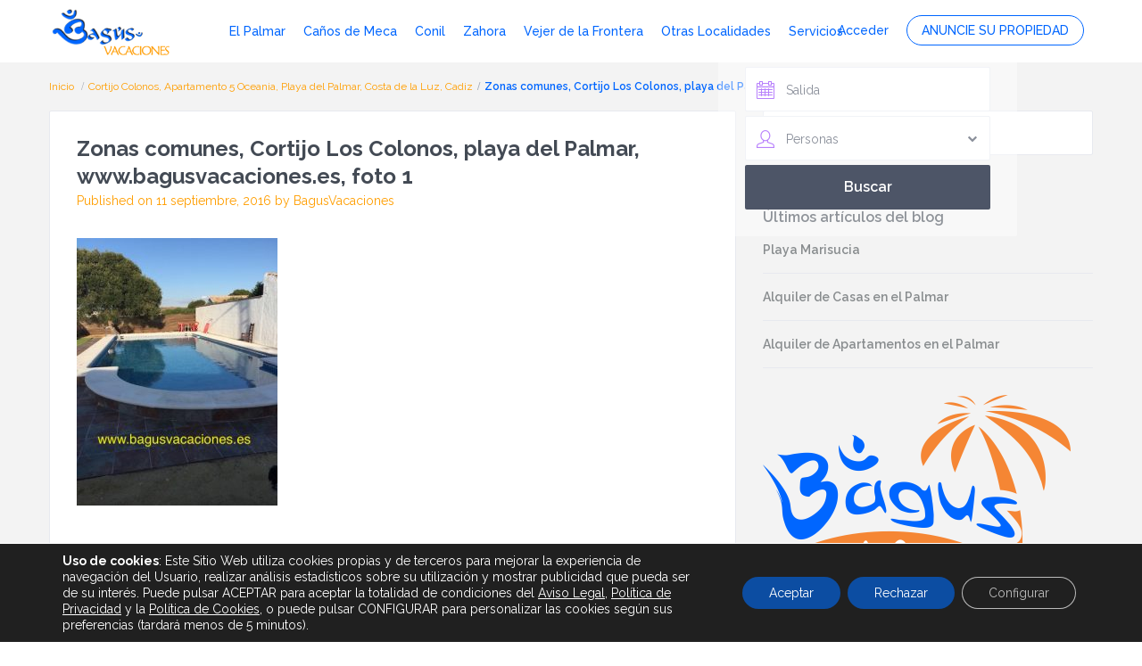

--- FILE ---
content_type: text/html; charset=UTF-8
request_url: https://bagusvacaciones.es/properties/cortijo-colonos-apartamento-5-oceania-playa-del-palmar-costa-de-la-luz-cadiz/zonas-comunes-cortijo-los-colonos-playa-del-palmar-www-bagusvacaciones-es-foto-1/
body_size: 37471
content:
<!DOCTYPE html>
<html lang="es">
    <head>
        <meta charset="UTF-8" />
        <meta name="viewport" content="width=device-width, initial-scale=1">
        <link rel="pingback" href="https://bagusvacaciones.es/xmlrpc.php" />
       
        <meta name='robots' content='index, follow, max-image-preview:large, max-snippet:-1, max-video-preview:-1' />
	<style>img:is([sizes="auto" i], [sizes^="auto," i]) { contain-intrinsic-size: 3000px 1500px }</style>
	
	<!-- This site is optimized with the Yoast SEO Premium plugin v26.2 (Yoast SEO v26.2) - https://yoast.com/wordpress/plugins/seo/ -->
	<title>Zonas comunes, Cortijo Los Colonos, playa del Palmar, www.bagusvacaciones.es, foto 1 - Bagus Vacaciones.</title>
	<link rel="canonical" href="https://bagusvacaciones.es/properties/cortijo-colonos-apartamento-5-oceania-playa-del-palmar-costa-de-la-luz-cadiz/zonas-comunes-cortijo-los-colonos-playa-del-palmar-www-bagusvacaciones-es-foto-1/" />
	<meta property="og:locale" content="es_ES" />
	<meta property="og:type" content="article" />
	<meta property="og:title" content="Zonas comunes, Cortijo Los Colonos, playa del Palmar, www.bagusvacaciones.es, foto 1 - Bagus Vacaciones." />
	<meta property="og:url" content="https://bagusvacaciones.es/properties/cortijo-colonos-apartamento-5-oceania-playa-del-palmar-costa-de-la-luz-cadiz/zonas-comunes-cortijo-los-colonos-playa-del-palmar-www-bagusvacaciones-es-foto-1/" />
	<meta property="og:site_name" content="Bagus Vacaciones." />
	<meta property="article:publisher" content="https://www.facebook.com/AlojamientoVacaciones/" />
	<meta property="article:modified_time" content="2016-09-11T23:17:02+00:00" />
	<meta property="og:image" content="https://bagusvacaciones.es/properties/cortijo-colonos-apartamento-5-oceania-playa-del-palmar-costa-de-la-luz-cadiz/zonas-comunes-cortijo-los-colonos-playa-del-palmar-www-bagusvacaciones-es-foto-1" />
	<meta property="og:image:width" content="360" />
	<meta property="og:image:height" content="480" />
	<meta property="og:image:type" content="image/jpeg" />
	<meta name="twitter:card" content="summary_large_image" />
	<meta name="twitter:site" content="@BagusVacaciones" />
	<script type="application/ld+json" class="yoast-schema-graph">{"@context":"https://schema.org","@graph":[{"@type":"WebPage","@id":"https://bagusvacaciones.es/properties/cortijo-colonos-apartamento-5-oceania-playa-del-palmar-costa-de-la-luz-cadiz/zonas-comunes-cortijo-los-colonos-playa-del-palmar-www-bagusvacaciones-es-foto-1/","url":"https://bagusvacaciones.es/properties/cortijo-colonos-apartamento-5-oceania-playa-del-palmar-costa-de-la-luz-cadiz/zonas-comunes-cortijo-los-colonos-playa-del-palmar-www-bagusvacaciones-es-foto-1/","name":"Zonas comunes, Cortijo Los Colonos, playa del Palmar, www.bagusvacaciones.es, foto 1 - Bagus Vacaciones.","isPartOf":{"@id":"https://bagusvacaciones.es/#website"},"primaryImageOfPage":{"@id":"https://bagusvacaciones.es/properties/cortijo-colonos-apartamento-5-oceania-playa-del-palmar-costa-de-la-luz-cadiz/zonas-comunes-cortijo-los-colonos-playa-del-palmar-www-bagusvacaciones-es-foto-1/#primaryimage"},"image":{"@id":"https://bagusvacaciones.es/properties/cortijo-colonos-apartamento-5-oceania-playa-del-palmar-costa-de-la-luz-cadiz/zonas-comunes-cortijo-los-colonos-playa-del-palmar-www-bagusvacaciones-es-foto-1/#primaryimage"},"thumbnailUrl":"https://bagusvacaciones.es/wp-content/uploads/2016/09/Zonas-comunes-Cortijo-Los-Colonos-playa-del-Palmar-www.bagusvacaciones.es-foto-1.jpg","datePublished":"2016-09-11T23:15:48+00:00","dateModified":"2016-09-11T23:17:02+00:00","breadcrumb":{"@id":"https://bagusvacaciones.es/properties/cortijo-colonos-apartamento-5-oceania-playa-del-palmar-costa-de-la-luz-cadiz/zonas-comunes-cortijo-los-colonos-playa-del-palmar-www-bagusvacaciones-es-foto-1/#breadcrumb"},"inLanguage":"es","potentialAction":[{"@type":"ReadAction","target":["https://bagusvacaciones.es/properties/cortijo-colonos-apartamento-5-oceania-playa-del-palmar-costa-de-la-luz-cadiz/zonas-comunes-cortijo-los-colonos-playa-del-palmar-www-bagusvacaciones-es-foto-1/"]}]},{"@type":"ImageObject","inLanguage":"es","@id":"https://bagusvacaciones.es/properties/cortijo-colonos-apartamento-5-oceania-playa-del-palmar-costa-de-la-luz-cadiz/zonas-comunes-cortijo-los-colonos-playa-del-palmar-www-bagusvacaciones-es-foto-1/#primaryimage","url":"https://bagusvacaciones.es/wp-content/uploads/2016/09/Zonas-comunes-Cortijo-Los-Colonos-playa-del-Palmar-www.bagusvacaciones.es-foto-1.jpg","contentUrl":"https://bagusvacaciones.es/wp-content/uploads/2016/09/Zonas-comunes-Cortijo-Los-Colonos-playa-del-Palmar-www.bagusvacaciones.es-foto-1.jpg","width":360,"height":480},{"@type":"BreadcrumbList","@id":"https://bagusvacaciones.es/properties/cortijo-colonos-apartamento-5-oceania-playa-del-palmar-costa-de-la-luz-cadiz/zonas-comunes-cortijo-los-colonos-playa-del-palmar-www-bagusvacaciones-es-foto-1/#breadcrumb","itemListElement":[{"@type":"ListItem","position":1,"name":"Portada","item":"https://bagusvacaciones.es/"},{"@type":"ListItem","position":2,"name":"Cortijo Colonos, Apartamento 5 Oceania, Playa del Palmar, Costa de la Luz, Cadiz","item":"https://bagusvacaciones.es/properties/cortijo-colonos-apartamento-5-oceania-playa-del-palmar-costa-de-la-luz-cadiz/"},{"@type":"ListItem","position":3,"name":"Zonas comunes, Cortijo Los Colonos, playa del Palmar, www.bagusvacaciones.es, foto 1"}]},{"@type":"WebSite","@id":"https://bagusvacaciones.es/#website","url":"https://bagusvacaciones.es/","name":"Bagus Vacaciones.","description":"Bagus Vacaciones :: Alquiler Turístico Vacacional en España, Andalucía, Cádiz","publisher":{"@id":"https://bagusvacaciones.es/#organization"},"potentialAction":[{"@type":"SearchAction","target":{"@type":"EntryPoint","urlTemplate":"https://bagusvacaciones.es/?s={search_term_string}"},"query-input":{"@type":"PropertyValueSpecification","valueRequired":true,"valueName":"search_term_string"}}],"inLanguage":"es"},{"@type":"Organization","@id":"https://bagusvacaciones.es/#organization","name":"Bagus Vacaciones","url":"https://bagusvacaciones.es/","logo":{"@type":"ImageObject","inLanguage":"es","@id":"https://bagusvacaciones.es/#/schema/logo/image/","url":"https://bagusvacaciones.es/wp-content/uploads/2016/06/bagusicono.jpg","contentUrl":"https://bagusvacaciones.es/wp-content/uploads/2016/06/bagusicono.jpg","width":400,"height":400,"caption":"Bagus Vacaciones"},"image":{"@id":"https://bagusvacaciones.es/#/schema/logo/image/"},"sameAs":["https://www.facebook.com/AlojamientoVacaciones/","https://x.com/BagusVacaciones","https://www.instagram.com/bagusvacaciones/?hl=es","https://www.linkedin.com/in/luca-bagus-1b0313a9/","https://es.pinterest.com/bagusvacaciones/"]}]}</script>
	<!-- / Yoast SEO Premium plugin. -->


<link rel='dns-prefetch' href='//maps-api-ssl.google.com' />
<link rel='dns-prefetch' href='//fonts.googleapis.com' />
<link rel="alternate" type="application/rss+xml" title="Bagus Vacaciones. &raquo; Feed" href="https://bagusvacaciones.es/feed/" />
<link rel="alternate" type="application/rss+xml" title="Bagus Vacaciones. &raquo; Feed de los comentarios" href="https://bagusvacaciones.es/comments/feed/" />
<link rel="alternate" type="application/rss+xml" title="Bagus Vacaciones. &raquo; Comentario Zonas comunes, Cortijo Los Colonos, playa del Palmar, www.bagusvacaciones.es, foto 1 del feed" href="https://bagusvacaciones.es/properties/cortijo-colonos-apartamento-5-oceania-playa-del-palmar-costa-de-la-luz-cadiz/zonas-comunes-cortijo-los-colonos-playa-del-palmar-www-bagusvacaciones-es-foto-1/feed/" />
<script type="text/javascript">
/* <![CDATA[ */
window._wpemojiSettings = {"baseUrl":"https:\/\/s.w.org\/images\/core\/emoji\/16.0.1\/72x72\/","ext":".png","svgUrl":"https:\/\/s.w.org\/images\/core\/emoji\/16.0.1\/svg\/","svgExt":".svg","source":{"concatemoji":"https:\/\/bagusvacaciones.es\/wp-includes\/js\/wp-emoji-release.min.js?ver=3251d08b58e766861410b249fa14eb92"}};
/*! This file is auto-generated */
!function(s,n){var o,i,e;function c(e){try{var t={supportTests:e,timestamp:(new Date).valueOf()};sessionStorage.setItem(o,JSON.stringify(t))}catch(e){}}function p(e,t,n){e.clearRect(0,0,e.canvas.width,e.canvas.height),e.fillText(t,0,0);var t=new Uint32Array(e.getImageData(0,0,e.canvas.width,e.canvas.height).data),a=(e.clearRect(0,0,e.canvas.width,e.canvas.height),e.fillText(n,0,0),new Uint32Array(e.getImageData(0,0,e.canvas.width,e.canvas.height).data));return t.every(function(e,t){return e===a[t]})}function u(e,t){e.clearRect(0,0,e.canvas.width,e.canvas.height),e.fillText(t,0,0);for(var n=e.getImageData(16,16,1,1),a=0;a<n.data.length;a++)if(0!==n.data[a])return!1;return!0}function f(e,t,n,a){switch(t){case"flag":return n(e,"\ud83c\udff3\ufe0f\u200d\u26a7\ufe0f","\ud83c\udff3\ufe0f\u200b\u26a7\ufe0f")?!1:!n(e,"\ud83c\udde8\ud83c\uddf6","\ud83c\udde8\u200b\ud83c\uddf6")&&!n(e,"\ud83c\udff4\udb40\udc67\udb40\udc62\udb40\udc65\udb40\udc6e\udb40\udc67\udb40\udc7f","\ud83c\udff4\u200b\udb40\udc67\u200b\udb40\udc62\u200b\udb40\udc65\u200b\udb40\udc6e\u200b\udb40\udc67\u200b\udb40\udc7f");case"emoji":return!a(e,"\ud83e\udedf")}return!1}function g(e,t,n,a){var r="undefined"!=typeof WorkerGlobalScope&&self instanceof WorkerGlobalScope?new OffscreenCanvas(300,150):s.createElement("canvas"),o=r.getContext("2d",{willReadFrequently:!0}),i=(o.textBaseline="top",o.font="600 32px Arial",{});return e.forEach(function(e){i[e]=t(o,e,n,a)}),i}function t(e){var t=s.createElement("script");t.src=e,t.defer=!0,s.head.appendChild(t)}"undefined"!=typeof Promise&&(o="wpEmojiSettingsSupports",i=["flag","emoji"],n.supports={everything:!0,everythingExceptFlag:!0},e=new Promise(function(e){s.addEventListener("DOMContentLoaded",e,{once:!0})}),new Promise(function(t){var n=function(){try{var e=JSON.parse(sessionStorage.getItem(o));if("object"==typeof e&&"number"==typeof e.timestamp&&(new Date).valueOf()<e.timestamp+604800&&"object"==typeof e.supportTests)return e.supportTests}catch(e){}return null}();if(!n){if("undefined"!=typeof Worker&&"undefined"!=typeof OffscreenCanvas&&"undefined"!=typeof URL&&URL.createObjectURL&&"undefined"!=typeof Blob)try{var e="postMessage("+g.toString()+"("+[JSON.stringify(i),f.toString(),p.toString(),u.toString()].join(",")+"));",a=new Blob([e],{type:"text/javascript"}),r=new Worker(URL.createObjectURL(a),{name:"wpTestEmojiSupports"});return void(r.onmessage=function(e){c(n=e.data),r.terminate(),t(n)})}catch(e){}c(n=g(i,f,p,u))}t(n)}).then(function(e){for(var t in e)n.supports[t]=e[t],n.supports.everything=n.supports.everything&&n.supports[t],"flag"!==t&&(n.supports.everythingExceptFlag=n.supports.everythingExceptFlag&&n.supports[t]);n.supports.everythingExceptFlag=n.supports.everythingExceptFlag&&!n.supports.flag,n.DOMReady=!1,n.readyCallback=function(){n.DOMReady=!0}}).then(function(){return e}).then(function(){var e;n.supports.everything||(n.readyCallback(),(e=n.source||{}).concatemoji?t(e.concatemoji):e.wpemoji&&e.twemoji&&(t(e.twemoji),t(e.wpemoji)))}))}((window,document),window._wpemojiSettings);
/* ]]> */
</script>
<style id='wp-emoji-styles-inline-css' type='text/css'>

	img.wp-smiley, img.emoji {
		display: inline !important;
		border: none !important;
		box-shadow: none !important;
		height: 1em !important;
		width: 1em !important;
		margin: 0 0.07em !important;
		vertical-align: -0.1em !important;
		background: none !important;
		padding: 0 !important;
	}
</style>
<link rel='stylesheet' id='wp-block-library-css' href='https://bagusvacaciones.es/wp-includes/css/dist/block-library/style.min.css?ver=3251d08b58e766861410b249fa14eb92' type='text/css' media='all' />
<style id='classic-theme-styles-inline-css' type='text/css'>
/*! This file is auto-generated */
.wp-block-button__link{color:#fff;background-color:#32373c;border-radius:9999px;box-shadow:none;text-decoration:none;padding:calc(.667em + 2px) calc(1.333em + 2px);font-size:1.125em}.wp-block-file__button{background:#32373c;color:#fff;text-decoration:none}
</style>
<style id='global-styles-inline-css' type='text/css'>
:root{--wp--preset--aspect-ratio--square: 1;--wp--preset--aspect-ratio--4-3: 4/3;--wp--preset--aspect-ratio--3-4: 3/4;--wp--preset--aspect-ratio--3-2: 3/2;--wp--preset--aspect-ratio--2-3: 2/3;--wp--preset--aspect-ratio--16-9: 16/9;--wp--preset--aspect-ratio--9-16: 9/16;--wp--preset--color--black: #000000;--wp--preset--color--cyan-bluish-gray: #abb8c3;--wp--preset--color--white: #ffffff;--wp--preset--color--pale-pink: #f78da7;--wp--preset--color--vivid-red: #cf2e2e;--wp--preset--color--luminous-vivid-orange: #ff6900;--wp--preset--color--luminous-vivid-amber: #fcb900;--wp--preset--color--light-green-cyan: #7bdcb5;--wp--preset--color--vivid-green-cyan: #00d084;--wp--preset--color--pale-cyan-blue: #8ed1fc;--wp--preset--color--vivid-cyan-blue: #0693e3;--wp--preset--color--vivid-purple: #9b51e0;--wp--preset--gradient--vivid-cyan-blue-to-vivid-purple: linear-gradient(135deg,rgba(6,147,227,1) 0%,rgb(155,81,224) 100%);--wp--preset--gradient--light-green-cyan-to-vivid-green-cyan: linear-gradient(135deg,rgb(122,220,180) 0%,rgb(0,208,130) 100%);--wp--preset--gradient--luminous-vivid-amber-to-luminous-vivid-orange: linear-gradient(135deg,rgba(252,185,0,1) 0%,rgba(255,105,0,1) 100%);--wp--preset--gradient--luminous-vivid-orange-to-vivid-red: linear-gradient(135deg,rgba(255,105,0,1) 0%,rgb(207,46,46) 100%);--wp--preset--gradient--very-light-gray-to-cyan-bluish-gray: linear-gradient(135deg,rgb(238,238,238) 0%,rgb(169,184,195) 100%);--wp--preset--gradient--cool-to-warm-spectrum: linear-gradient(135deg,rgb(74,234,220) 0%,rgb(151,120,209) 20%,rgb(207,42,186) 40%,rgb(238,44,130) 60%,rgb(251,105,98) 80%,rgb(254,248,76) 100%);--wp--preset--gradient--blush-light-purple: linear-gradient(135deg,rgb(255,206,236) 0%,rgb(152,150,240) 100%);--wp--preset--gradient--blush-bordeaux: linear-gradient(135deg,rgb(254,205,165) 0%,rgb(254,45,45) 50%,rgb(107,0,62) 100%);--wp--preset--gradient--luminous-dusk: linear-gradient(135deg,rgb(255,203,112) 0%,rgb(199,81,192) 50%,rgb(65,88,208) 100%);--wp--preset--gradient--pale-ocean: linear-gradient(135deg,rgb(255,245,203) 0%,rgb(182,227,212) 50%,rgb(51,167,181) 100%);--wp--preset--gradient--electric-grass: linear-gradient(135deg,rgb(202,248,128) 0%,rgb(113,206,126) 100%);--wp--preset--gradient--midnight: linear-gradient(135deg,rgb(2,3,129) 0%,rgb(40,116,252) 100%);--wp--preset--font-size--small: 13px;--wp--preset--font-size--medium: 20px;--wp--preset--font-size--large: 36px;--wp--preset--font-size--x-large: 42px;--wp--preset--spacing--20: 0.44rem;--wp--preset--spacing--30: 0.67rem;--wp--preset--spacing--40: 1rem;--wp--preset--spacing--50: 1.5rem;--wp--preset--spacing--60: 2.25rem;--wp--preset--spacing--70: 3.38rem;--wp--preset--spacing--80: 5.06rem;--wp--preset--shadow--natural: 6px 6px 9px rgba(0, 0, 0, 0.2);--wp--preset--shadow--deep: 12px 12px 50px rgba(0, 0, 0, 0.4);--wp--preset--shadow--sharp: 6px 6px 0px rgba(0, 0, 0, 0.2);--wp--preset--shadow--outlined: 6px 6px 0px -3px rgba(255, 255, 255, 1), 6px 6px rgba(0, 0, 0, 1);--wp--preset--shadow--crisp: 6px 6px 0px rgba(0, 0, 0, 1);}:where(.is-layout-flex){gap: 0.5em;}:where(.is-layout-grid){gap: 0.5em;}body .is-layout-flex{display: flex;}.is-layout-flex{flex-wrap: wrap;align-items: center;}.is-layout-flex > :is(*, div){margin: 0;}body .is-layout-grid{display: grid;}.is-layout-grid > :is(*, div){margin: 0;}:where(.wp-block-columns.is-layout-flex){gap: 2em;}:where(.wp-block-columns.is-layout-grid){gap: 2em;}:where(.wp-block-post-template.is-layout-flex){gap: 1.25em;}:where(.wp-block-post-template.is-layout-grid){gap: 1.25em;}.has-black-color{color: var(--wp--preset--color--black) !important;}.has-cyan-bluish-gray-color{color: var(--wp--preset--color--cyan-bluish-gray) !important;}.has-white-color{color: var(--wp--preset--color--white) !important;}.has-pale-pink-color{color: var(--wp--preset--color--pale-pink) !important;}.has-vivid-red-color{color: var(--wp--preset--color--vivid-red) !important;}.has-luminous-vivid-orange-color{color: var(--wp--preset--color--luminous-vivid-orange) !important;}.has-luminous-vivid-amber-color{color: var(--wp--preset--color--luminous-vivid-amber) !important;}.has-light-green-cyan-color{color: var(--wp--preset--color--light-green-cyan) !important;}.has-vivid-green-cyan-color{color: var(--wp--preset--color--vivid-green-cyan) !important;}.has-pale-cyan-blue-color{color: var(--wp--preset--color--pale-cyan-blue) !important;}.has-vivid-cyan-blue-color{color: var(--wp--preset--color--vivid-cyan-blue) !important;}.has-vivid-purple-color{color: var(--wp--preset--color--vivid-purple) !important;}.has-black-background-color{background-color: var(--wp--preset--color--black) !important;}.has-cyan-bluish-gray-background-color{background-color: var(--wp--preset--color--cyan-bluish-gray) !important;}.has-white-background-color{background-color: var(--wp--preset--color--white) !important;}.has-pale-pink-background-color{background-color: var(--wp--preset--color--pale-pink) !important;}.has-vivid-red-background-color{background-color: var(--wp--preset--color--vivid-red) !important;}.has-luminous-vivid-orange-background-color{background-color: var(--wp--preset--color--luminous-vivid-orange) !important;}.has-luminous-vivid-amber-background-color{background-color: var(--wp--preset--color--luminous-vivid-amber) !important;}.has-light-green-cyan-background-color{background-color: var(--wp--preset--color--light-green-cyan) !important;}.has-vivid-green-cyan-background-color{background-color: var(--wp--preset--color--vivid-green-cyan) !important;}.has-pale-cyan-blue-background-color{background-color: var(--wp--preset--color--pale-cyan-blue) !important;}.has-vivid-cyan-blue-background-color{background-color: var(--wp--preset--color--vivid-cyan-blue) !important;}.has-vivid-purple-background-color{background-color: var(--wp--preset--color--vivid-purple) !important;}.has-black-border-color{border-color: var(--wp--preset--color--black) !important;}.has-cyan-bluish-gray-border-color{border-color: var(--wp--preset--color--cyan-bluish-gray) !important;}.has-white-border-color{border-color: var(--wp--preset--color--white) !important;}.has-pale-pink-border-color{border-color: var(--wp--preset--color--pale-pink) !important;}.has-vivid-red-border-color{border-color: var(--wp--preset--color--vivid-red) !important;}.has-luminous-vivid-orange-border-color{border-color: var(--wp--preset--color--luminous-vivid-orange) !important;}.has-luminous-vivid-amber-border-color{border-color: var(--wp--preset--color--luminous-vivid-amber) !important;}.has-light-green-cyan-border-color{border-color: var(--wp--preset--color--light-green-cyan) !important;}.has-vivid-green-cyan-border-color{border-color: var(--wp--preset--color--vivid-green-cyan) !important;}.has-pale-cyan-blue-border-color{border-color: var(--wp--preset--color--pale-cyan-blue) !important;}.has-vivid-cyan-blue-border-color{border-color: var(--wp--preset--color--vivid-cyan-blue) !important;}.has-vivid-purple-border-color{border-color: var(--wp--preset--color--vivid-purple) !important;}.has-vivid-cyan-blue-to-vivid-purple-gradient-background{background: var(--wp--preset--gradient--vivid-cyan-blue-to-vivid-purple) !important;}.has-light-green-cyan-to-vivid-green-cyan-gradient-background{background: var(--wp--preset--gradient--light-green-cyan-to-vivid-green-cyan) !important;}.has-luminous-vivid-amber-to-luminous-vivid-orange-gradient-background{background: var(--wp--preset--gradient--luminous-vivid-amber-to-luminous-vivid-orange) !important;}.has-luminous-vivid-orange-to-vivid-red-gradient-background{background: var(--wp--preset--gradient--luminous-vivid-orange-to-vivid-red) !important;}.has-very-light-gray-to-cyan-bluish-gray-gradient-background{background: var(--wp--preset--gradient--very-light-gray-to-cyan-bluish-gray) !important;}.has-cool-to-warm-spectrum-gradient-background{background: var(--wp--preset--gradient--cool-to-warm-spectrum) !important;}.has-blush-light-purple-gradient-background{background: var(--wp--preset--gradient--blush-light-purple) !important;}.has-blush-bordeaux-gradient-background{background: var(--wp--preset--gradient--blush-bordeaux) !important;}.has-luminous-dusk-gradient-background{background: var(--wp--preset--gradient--luminous-dusk) !important;}.has-pale-ocean-gradient-background{background: var(--wp--preset--gradient--pale-ocean) !important;}.has-electric-grass-gradient-background{background: var(--wp--preset--gradient--electric-grass) !important;}.has-midnight-gradient-background{background: var(--wp--preset--gradient--midnight) !important;}.has-small-font-size{font-size: var(--wp--preset--font-size--small) !important;}.has-medium-font-size{font-size: var(--wp--preset--font-size--medium) !important;}.has-large-font-size{font-size: var(--wp--preset--font-size--large) !important;}.has-x-large-font-size{font-size: var(--wp--preset--font-size--x-large) !important;}
:where(.wp-block-post-template.is-layout-flex){gap: 1.25em;}:where(.wp-block-post-template.is-layout-grid){gap: 1.25em;}
:where(.wp-block-columns.is-layout-flex){gap: 2em;}:where(.wp-block-columns.is-layout-grid){gap: 2em;}
:root :where(.wp-block-pullquote){font-size: 1.5em;line-height: 1.6;}
</style>
<link rel='stylesheet' id='ae-pro-css-css' href='https://bagusvacaciones.es/wp-content/plugins/anywhere-elementor-pro/includes/assets/css/ae-pro.min.css?ver=2.29.2' type='text/css' media='all' />
<link rel='stylesheet' id='wpestate_bootstrap-css' href='https://bagusvacaciones.es/wp-content/themes/wprentals/css/bootstrap.css?ver=1.0' type='text/css' media='all' />
<link rel='stylesheet' id='wpestate_bootstrap-theme-css' href='https://bagusvacaciones.es/wp-content/themes/wprentals/css/bootstrap-theme.css?ver=1.0' type='text/css' media='all' />
<link rel='stylesheet' id='chld_thm_cfg_parent-css' href='https://bagusvacaciones.es/wp-content/themes/wprentals/style.css?ver=3251d08b58e766861410b249fa14eb92' type='text/css' media='all' />
<link rel='stylesheet' id='wpestate_media-css' href='https://bagusvacaciones.es/wp-content/themes/wprentals/css/my_media.css?ver=1.0' type='text/css' media='all' />
<link rel='stylesheet' id='wpestate_style-css' href='https://bagusvacaciones.es/wp-content/themes/wprentals-child/style.css?ver=1.0' type='text/css' media='all' />
<link rel='stylesheet' id='wpestate_jquery.ui.theme-css' href='https://bagusvacaciones.es/wp-content/themes/wprentals/css/jquery-ui.min.css?ver=3251d08b58e766861410b249fa14eb92' type='text/css' media='all' />
<link rel='stylesheet' id='wpestate-railway-css' href='https://fonts.googleapis.com/css?family=Raleway%3A500%2C600%2C400%2C700%2C800&#038;subset=latin%2Clatin-ext&#038;ver=3251d08b58e766861410b249fa14eb92' type='text/css' media='all' />
<link rel='stylesheet' id='wpestate-opensans-css' href='https://fonts.googleapis.com/css?family=Open+Sans%3A400%2C600%2C300&#038;subset=latin%2Clatin-ext&#038;ver=3251d08b58e766861410b249fa14eb92' type='text/css' media='all' />
<link rel='stylesheet' id='wpestate_font-awesome.min-css' href='https://bagusvacaciones.es/wp-content/themes/wprentals/css/fontawesome/css/font-awesome.min.css?ver=3251d08b58e766861410b249fa14eb92' type='text/css' media='all' />
<link rel='stylesheet' id='e-animation-swing-css' href='https://bagusvacaciones.es/wp-content/plugins/elementor/assets/lib/animations/styles/swing.min.css?ver=3.32.5' type='text/css' media='all' />
<link rel='stylesheet' id='elementor-frontend-css' href='https://bagusvacaciones.es/wp-content/plugins/elementor/assets/css/frontend.min.css?ver=3.32.5' type='text/css' media='all' />
<link rel='stylesheet' id='widget-image-css' href='https://bagusvacaciones.es/wp-content/plugins/elementor/assets/css/widget-image.min.css?ver=3.32.5' type='text/css' media='all' />
<link rel='stylesheet' id='widget-heading-css' href='https://bagusvacaciones.es/wp-content/plugins/elementor/assets/css/widget-heading.min.css?ver=3.32.5' type='text/css' media='all' />
<link rel='stylesheet' id='widget-login-css' href='https://bagusvacaciones.es/wp-content/plugins/elementor-pro/assets/css/widget-login.min.css?ver=3.32.3' type='text/css' media='all' />
<link rel='stylesheet' id='widget-form-css' href='https://bagusvacaciones.es/wp-content/plugins/elementor-pro/assets/css/widget-form.min.css?ver=3.32.3' type='text/css' media='all' />
<link rel='stylesheet' id='e-popup-css' href='https://bagusvacaciones.es/wp-content/plugins/elementor-pro/assets/css/conditionals/popup.min.css?ver=3.32.3' type='text/css' media='all' />
<link rel='stylesheet' id='widget-icon-list-css' href='https://bagusvacaciones.es/wp-content/plugins/elementor/assets/css/widget-icon-list.min.css?ver=3.32.5' type='text/css' media='all' />
<link rel='stylesheet' id='elementor-icons-css' href='https://bagusvacaciones.es/wp-content/plugins/elementor/assets/lib/eicons/css/elementor-icons.min.css?ver=5.44.0' type='text/css' media='all' />
<link rel='stylesheet' id='elementor-post-26017-css' href='https://bagusvacaciones.es/wp-content/uploads/elementor/css/post-26017.css?ver=1761642600' type='text/css' media='all' />
<link rel='stylesheet' id='font-awesome-5-all-css' href='https://bagusvacaciones.es/wp-content/plugins/elementor/assets/lib/font-awesome/css/all.min.css?ver=3.32.5' type='text/css' media='all' />
<link rel='stylesheet' id='font-awesome-4-shim-css' href='https://bagusvacaciones.es/wp-content/plugins/elementor/assets/lib/font-awesome/css/v4-shims.min.css?ver=3.32.5' type='text/css' media='all' />
<link rel='stylesheet' id='elementor-post-31236-css' href='https://bagusvacaciones.es/wp-content/uploads/elementor/css/post-31236.css?ver=1761642601' type='text/css' media='all' />
<link rel='stylesheet' id='elementor-post-26036-css' href='https://bagusvacaciones.es/wp-content/uploads/elementor/css/post-26036.css?ver=1761642601' type='text/css' media='all' />
<link rel='stylesheet' id='vegas-css-css' href='https://bagusvacaciones.es/wp-content/plugins/anywhere-elementor-pro/includes/assets/lib/vegas/vegas.min.css?ver=2.4.0' type='text/css' media='all' />
<link rel='stylesheet' id='bsf-Defaults-css' href='https://bagusvacaciones.es/wp-content/uploads/smile_fonts/Defaults/Defaults.css?ver=3.19.22' type='text/css' media='all' />
<link rel='stylesheet' id='moove_gdpr_frontend-css' href='https://bagusvacaciones.es/wp-content/plugins/gdpr-cookie-compliance/dist/styles/gdpr-main-nf.css?ver=5.0.9' type='text/css' media='all' />
<style id='moove_gdpr_frontend-inline-css' type='text/css'>
				#moove_gdpr_cookie_modal .moove-gdpr-modal-content .moove-gdpr-tab-main h3.tab-title, 
				#moove_gdpr_cookie_modal .moove-gdpr-modal-content .moove-gdpr-tab-main span.tab-title,
				#moove_gdpr_cookie_modal .moove-gdpr-modal-content .moove-gdpr-modal-left-content #moove-gdpr-menu li a, 
				#moove_gdpr_cookie_modal .moove-gdpr-modal-content .moove-gdpr-modal-left-content #moove-gdpr-menu li button,
				#moove_gdpr_cookie_modal .moove-gdpr-modal-content .moove-gdpr-modal-left-content .moove-gdpr-branding-cnt a,
				#moove_gdpr_cookie_modal .moove-gdpr-modal-content .moove-gdpr-modal-footer-content .moove-gdpr-button-holder a.mgbutton, 
				#moove_gdpr_cookie_modal .moove-gdpr-modal-content .moove-gdpr-modal-footer-content .moove-gdpr-button-holder button.mgbutton,
				#moove_gdpr_cookie_modal .cookie-switch .cookie-slider:after, 
				#moove_gdpr_cookie_modal .cookie-switch .slider:after, 
				#moove_gdpr_cookie_modal .switch .cookie-slider:after, 
				#moove_gdpr_cookie_modal .switch .slider:after,
				#moove_gdpr_cookie_info_bar .moove-gdpr-info-bar-container .moove-gdpr-info-bar-content p, 
				#moove_gdpr_cookie_info_bar .moove-gdpr-info-bar-container .moove-gdpr-info-bar-content p a,
				#moove_gdpr_cookie_info_bar .moove-gdpr-info-bar-container .moove-gdpr-info-bar-content a.mgbutton, 
				#moove_gdpr_cookie_info_bar .moove-gdpr-info-bar-container .moove-gdpr-info-bar-content button.mgbutton,
				#moove_gdpr_cookie_modal .moove-gdpr-modal-content .moove-gdpr-tab-main .moove-gdpr-tab-main-content h1, 
				#moove_gdpr_cookie_modal .moove-gdpr-modal-content .moove-gdpr-tab-main .moove-gdpr-tab-main-content h2, 
				#moove_gdpr_cookie_modal .moove-gdpr-modal-content .moove-gdpr-tab-main .moove-gdpr-tab-main-content h3, 
				#moove_gdpr_cookie_modal .moove-gdpr-modal-content .moove-gdpr-tab-main .moove-gdpr-tab-main-content h4, 
				#moove_gdpr_cookie_modal .moove-gdpr-modal-content .moove-gdpr-tab-main .moove-gdpr-tab-main-content h5, 
				#moove_gdpr_cookie_modal .moove-gdpr-modal-content .moove-gdpr-tab-main .moove-gdpr-tab-main-content h6,
				#moove_gdpr_cookie_modal .moove-gdpr-modal-content.moove_gdpr_modal_theme_v2 .moove-gdpr-modal-title .tab-title,
				#moove_gdpr_cookie_modal .moove-gdpr-modal-content.moove_gdpr_modal_theme_v2 .moove-gdpr-tab-main h3.tab-title, 
				#moove_gdpr_cookie_modal .moove-gdpr-modal-content.moove_gdpr_modal_theme_v2 .moove-gdpr-tab-main span.tab-title,
				#moove_gdpr_cookie_modal .moove-gdpr-modal-content.moove_gdpr_modal_theme_v2 .moove-gdpr-branding-cnt a {
					font-weight: inherit				}
			#moove_gdpr_cookie_modal,#moove_gdpr_cookie_info_bar,.gdpr_cookie_settings_shortcode_content{font-family:inherit}#moove_gdpr_save_popup_settings_button{background-color:#373737;color:#fff}#moove_gdpr_save_popup_settings_button:hover{background-color:#000}#moove_gdpr_cookie_info_bar .moove-gdpr-info-bar-container .moove-gdpr-info-bar-content a.mgbutton,#moove_gdpr_cookie_info_bar .moove-gdpr-info-bar-container .moove-gdpr-info-bar-content button.mgbutton{background-color:#0c4da2}#moove_gdpr_cookie_modal .moove-gdpr-modal-content .moove-gdpr-modal-footer-content .moove-gdpr-button-holder a.mgbutton,#moove_gdpr_cookie_modal .moove-gdpr-modal-content .moove-gdpr-modal-footer-content .moove-gdpr-button-holder button.mgbutton,.gdpr_cookie_settings_shortcode_content .gdpr-shr-button.button-green{background-color:#0c4da2;border-color:#0c4da2}#moove_gdpr_cookie_modal .moove-gdpr-modal-content .moove-gdpr-modal-footer-content .moove-gdpr-button-holder a.mgbutton:hover,#moove_gdpr_cookie_modal .moove-gdpr-modal-content .moove-gdpr-modal-footer-content .moove-gdpr-button-holder button.mgbutton:hover,.gdpr_cookie_settings_shortcode_content .gdpr-shr-button.button-green:hover{background-color:#fff;color:#0c4da2}#moove_gdpr_cookie_modal .moove-gdpr-modal-content .moove-gdpr-modal-close i,#moove_gdpr_cookie_modal .moove-gdpr-modal-content .moove-gdpr-modal-close span.gdpr-icon{background-color:#0c4da2;border:1px solid #0c4da2}#moove_gdpr_cookie_info_bar span.moove-gdpr-infobar-allow-all.focus-g,#moove_gdpr_cookie_info_bar span.moove-gdpr-infobar-allow-all:focus,#moove_gdpr_cookie_info_bar button.moove-gdpr-infobar-allow-all.focus-g,#moove_gdpr_cookie_info_bar button.moove-gdpr-infobar-allow-all:focus,#moove_gdpr_cookie_info_bar span.moove-gdpr-infobar-reject-btn.focus-g,#moove_gdpr_cookie_info_bar span.moove-gdpr-infobar-reject-btn:focus,#moove_gdpr_cookie_info_bar button.moove-gdpr-infobar-reject-btn.focus-g,#moove_gdpr_cookie_info_bar button.moove-gdpr-infobar-reject-btn:focus,#moove_gdpr_cookie_info_bar span.change-settings-button.focus-g,#moove_gdpr_cookie_info_bar span.change-settings-button:focus,#moove_gdpr_cookie_info_bar button.change-settings-button.focus-g,#moove_gdpr_cookie_info_bar button.change-settings-button:focus{-webkit-box-shadow:0 0 1px 3px #0c4da2;-moz-box-shadow:0 0 1px 3px #0c4da2;box-shadow:0 0 1px 3px #0c4da2}#moove_gdpr_cookie_modal .moove-gdpr-modal-content .moove-gdpr-modal-close i:hover,#moove_gdpr_cookie_modal .moove-gdpr-modal-content .moove-gdpr-modal-close span.gdpr-icon:hover,#moove_gdpr_cookie_info_bar span[data-href]>u.change-settings-button{color:#0c4da2}#moove_gdpr_cookie_modal .moove-gdpr-modal-content .moove-gdpr-modal-left-content #moove-gdpr-menu li.menu-item-selected a span.gdpr-icon,#moove_gdpr_cookie_modal .moove-gdpr-modal-content .moove-gdpr-modal-left-content #moove-gdpr-menu li.menu-item-selected button span.gdpr-icon{color:inherit}#moove_gdpr_cookie_modal .moove-gdpr-modal-content .moove-gdpr-modal-left-content #moove-gdpr-menu li a span.gdpr-icon,#moove_gdpr_cookie_modal .moove-gdpr-modal-content .moove-gdpr-modal-left-content #moove-gdpr-menu li button span.gdpr-icon{color:inherit}#moove_gdpr_cookie_modal .gdpr-acc-link{line-height:0;font-size:0;color:transparent;position:absolute}#moove_gdpr_cookie_modal .moove-gdpr-modal-content .moove-gdpr-modal-close:hover i,#moove_gdpr_cookie_modal .moove-gdpr-modal-content .moove-gdpr-modal-left-content #moove-gdpr-menu li a,#moove_gdpr_cookie_modal .moove-gdpr-modal-content .moove-gdpr-modal-left-content #moove-gdpr-menu li button,#moove_gdpr_cookie_modal .moove-gdpr-modal-content .moove-gdpr-modal-left-content #moove-gdpr-menu li button i,#moove_gdpr_cookie_modal .moove-gdpr-modal-content .moove-gdpr-modal-left-content #moove-gdpr-menu li a i,#moove_gdpr_cookie_modal .moove-gdpr-modal-content .moove-gdpr-tab-main .moove-gdpr-tab-main-content a:hover,#moove_gdpr_cookie_info_bar.moove-gdpr-dark-scheme .moove-gdpr-info-bar-container .moove-gdpr-info-bar-content a.mgbutton:hover,#moove_gdpr_cookie_info_bar.moove-gdpr-dark-scheme .moove-gdpr-info-bar-container .moove-gdpr-info-bar-content button.mgbutton:hover,#moove_gdpr_cookie_info_bar.moove-gdpr-dark-scheme .moove-gdpr-info-bar-container .moove-gdpr-info-bar-content a:hover,#moove_gdpr_cookie_info_bar.moove-gdpr-dark-scheme .moove-gdpr-info-bar-container .moove-gdpr-info-bar-content button:hover,#moove_gdpr_cookie_info_bar.moove-gdpr-dark-scheme .moove-gdpr-info-bar-container .moove-gdpr-info-bar-content span.change-settings-button:hover,#moove_gdpr_cookie_info_bar.moove-gdpr-dark-scheme .moove-gdpr-info-bar-container .moove-gdpr-info-bar-content button.change-settings-button:hover,#moove_gdpr_cookie_info_bar.moove-gdpr-dark-scheme .moove-gdpr-info-bar-container .moove-gdpr-info-bar-content u.change-settings-button:hover,#moove_gdpr_cookie_info_bar span[data-href]>u.change-settings-button,#moove_gdpr_cookie_info_bar.moove-gdpr-dark-scheme .moove-gdpr-info-bar-container .moove-gdpr-info-bar-content a.mgbutton.focus-g,#moove_gdpr_cookie_info_bar.moove-gdpr-dark-scheme .moove-gdpr-info-bar-container .moove-gdpr-info-bar-content button.mgbutton.focus-g,#moove_gdpr_cookie_info_bar.moove-gdpr-dark-scheme .moove-gdpr-info-bar-container .moove-gdpr-info-bar-content a.focus-g,#moove_gdpr_cookie_info_bar.moove-gdpr-dark-scheme .moove-gdpr-info-bar-container .moove-gdpr-info-bar-content button.focus-g,#moove_gdpr_cookie_info_bar.moove-gdpr-dark-scheme .moove-gdpr-info-bar-container .moove-gdpr-info-bar-content a.mgbutton:focus,#moove_gdpr_cookie_info_bar.moove-gdpr-dark-scheme .moove-gdpr-info-bar-container .moove-gdpr-info-bar-content button.mgbutton:focus,#moove_gdpr_cookie_info_bar.moove-gdpr-dark-scheme .moove-gdpr-info-bar-container .moove-gdpr-info-bar-content a:focus,#moove_gdpr_cookie_info_bar.moove-gdpr-dark-scheme .moove-gdpr-info-bar-container .moove-gdpr-info-bar-content button:focus,#moove_gdpr_cookie_info_bar.moove-gdpr-dark-scheme .moove-gdpr-info-bar-container .moove-gdpr-info-bar-content span.change-settings-button.focus-g,span.change-settings-button:focus,button.change-settings-button.focus-g,button.change-settings-button:focus,#moove_gdpr_cookie_info_bar.moove-gdpr-dark-scheme .moove-gdpr-info-bar-container .moove-gdpr-info-bar-content u.change-settings-button.focus-g,#moove_gdpr_cookie_info_bar.moove-gdpr-dark-scheme .moove-gdpr-info-bar-container .moove-gdpr-info-bar-content u.change-settings-button:focus{color:#0c4da2}#moove_gdpr_cookie_modal .moove-gdpr-branding.focus-g span,#moove_gdpr_cookie_modal .moove-gdpr-modal-content .moove-gdpr-tab-main a.focus-g,#moove_gdpr_cookie_modal .moove-gdpr-modal-content .moove-gdpr-tab-main .gdpr-cd-details-toggle.focus-g{color:#0c4da2}#moove_gdpr_cookie_modal.gdpr_lightbox-hide{display:none}
</style>
<link rel='stylesheet' id='elementor-gf-local-roboto-css' href='https://bagusvacaciones.es/wp-content/uploads/elementor/google-fonts/css/roboto.css?ver=1744449779' type='text/css' media='all' />
<link rel='stylesheet' id='elementor-gf-local-robotoslab-css' href='https://bagusvacaciones.es/wp-content/uploads/elementor/google-fonts/css/robotoslab.css?ver=1744449796' type='text/css' media='all' />
<link rel='stylesheet' id='elementor-gf-local-montserrat-css' href='https://bagusvacaciones.es/wp-content/uploads/elementor/google-fonts/css/montserrat.css?ver=1744449817' type='text/css' media='all' />
<link rel='stylesheet' id='elementor-icons-shared-0-css' href='https://bagusvacaciones.es/wp-content/plugins/elementor/assets/lib/font-awesome/css/fontawesome.min.css?ver=5.15.3' type='text/css' media='all' />
<link rel='stylesheet' id='elementor-icons-fa-regular-css' href='https://bagusvacaciones.es/wp-content/plugins/elementor/assets/lib/font-awesome/css/regular.min.css?ver=5.15.3' type='text/css' media='all' />
<script type="text/javascript" src="https://bagusvacaciones.es/wp-includes/js/jquery/jquery.min.js?ver=3.7.1" id="jquery-core-js"></script>
<script type="text/javascript" src="https://bagusvacaciones.es/wp-includes/js/jquery/jquery-migrate.min.js?ver=3.4.1" id="jquery-migrate-js"></script>
<script type="text/javascript" src="https://bagusvacaciones.es/wp-content/themes/wprentals/js/bootstrap.min.js?ver=1.0" id="wpestate_bootstrap-js"></script>
<script type="text/javascript" src="https://bagusvacaciones.es/wp-content/themes/wprentals/js/jquery.viewport.mini.js?ver=1.0" id="wpestate_viewport-js"></script>
<script type="text/javascript" src="https://bagusvacaciones.es/wp-content/themes/wprentals/js/modernizr.custom.62456.js?ver=1.0" id="wpestate_modernizr-js"></script>
<script type="text/javascript" src="https://maps-api-ssl.google.com/maps/api/js?libraries=places&amp;language=en&amp;key=AIzaSyDb5irnYeog0psacy39ynTMRlOkn2hh4Ag&amp;ver=1.0" id="wpestate_googlemap-js"></script>
<script type="text/javascript" src="https://bagusvacaciones.es/wp-content/plugins/elementor/assets/lib/font-awesome/js/v4-shims.min.js?ver=3.32.5" id="font-awesome-4-shim-js"></script>
<script></script><link rel="https://api.w.org/" href="https://bagusvacaciones.es/wp-json/" /><link rel="alternate" title="JSON" type="application/json" href="https://bagusvacaciones.es/wp-json/wp/v2/media/3405" /><link rel="EditURI" type="application/rsd+xml" title="RSD" href="https://bagusvacaciones.es/xmlrpc.php?rsd" />

<link rel='shortlink' href='https://bagusvacaciones.es/?p=3405' />
<link rel="alternate" title="oEmbed (JSON)" type="application/json+oembed" href="https://bagusvacaciones.es/wp-json/oembed/1.0/embed?url=https%3A%2F%2Fbagusvacaciones.es%2Fproperties%2Fcortijo-colonos-apartamento-5-oceania-playa-del-palmar-costa-de-la-luz-cadiz%2Fzonas-comunes-cortijo-los-colonos-playa-del-palmar-www-bagusvacaciones-es-foto-1%2F" />
<link rel="alternate" title="oEmbed (XML)" type="text/xml+oembed" href="https://bagusvacaciones.es/wp-json/oembed/1.0/embed?url=https%3A%2F%2Fbagusvacaciones.es%2Fproperties%2Fcortijo-colonos-apartamento-5-oceania-playa-del-palmar-costa-de-la-luz-cadiz%2Fzonas-comunes-cortijo-los-colonos-playa-del-palmar-www-bagusvacaciones-es-foto-1%2F&#038;format=xml" />
<script type="text/javascript">
(function(url){
	if(/(?:Chrome\/26\.0\.1410\.63 Safari\/537\.31|WordfenceTestMonBot)/.test(navigator.userAgent)){ return; }
	var addEvent = function(evt, handler) {
		if (window.addEventListener) {
			document.addEventListener(evt, handler, false);
		} else if (window.attachEvent) {
			document.attachEvent('on' + evt, handler);
		}
	};
	var removeEvent = function(evt, handler) {
		if (window.removeEventListener) {
			document.removeEventListener(evt, handler, false);
		} else if (window.detachEvent) {
			document.detachEvent('on' + evt, handler);
		}
	};
	var evts = 'contextmenu dblclick drag dragend dragenter dragleave dragover dragstart drop keydown keypress keyup mousedown mousemove mouseout mouseover mouseup mousewheel scroll'.split(' ');
	var logHuman = function() {
		if (window.wfLogHumanRan) { return; }
		window.wfLogHumanRan = true;
		var wfscr = document.createElement('script');
		wfscr.type = 'text/javascript';
		wfscr.async = true;
		wfscr.src = url + '&r=' + Math.random();
		(document.getElementsByTagName('head')[0]||document.getElementsByTagName('body')[0]).appendChild(wfscr);
		for (var i = 0; i < evts.length; i++) {
			removeEvent(evts[i], logHuman);
		}
	};
	for (var i = 0; i < evts.length; i++) {
		addEvent(evts[i], logHuman);
	}
})('//bagusvacaciones.es/?wordfence_lh=1&hid=A78FE5DD08EF35625995D3DE9EFA0BA6');
</script><link rel="icon" href="https://bagusvacaciones.es/wp-content/uploads/2019/05/favicon.ico" sizes="32x32">
<link rel="icon" href="https://bagusvacaciones.es/wp-content/uploads/2019/05/favicon.ico" sizes="192x192">
<link rel="apple-touch-icon-precomposed" href="https://bagusvacaciones.es/wp-content/uploads/2019/05/favicon.ico">

    <style type='text/css'>
.similar_listings_wrapper{
    background:transparent;
}
.owner_area_wrapper_sidebar,
.listing_type_1 .listing_main_image_price,
.owner-page-wrapper{
    background-image:none;
}
.property_header2 .property_categs .check_avalability:hover,
.listing_type_1 .check_avalability{
background-color:transparent!important;
}

#agent_submit_contact,
.panel-title-arrow,
.owner_area_wrapper_sidebar,
.listing_type_1 .listing_main_image_price,
.property_listing .tooltip-inner,
.pack-info .tooltip-inner,
.pack-unit .tooltip-inner,
.adv-2-header,
.check_avalability:hover,
.property_header2 .property_categs .check_avalability,
.owner-page-wrapper,
.calendar-legend-reserved,   
.featured_div,
.wpestate_tour .ui-tabs .ui-tabs-nav li.ui-tabs-active,
.ll-skin-melon td .ui-state-active,
.ll-skin-melon td .ui-state-hover,
.price-day,
.calendar-legend-reserved,
.calendar-reserved,
#slider_price_mobile .ui-widget-header,
#slider_price_sh .ui-widget-header,
#slider_price .ui-widget-header,
#slider_price_widget .ui-widget-header,
.slider_control_left,
.slider_control_right,   
.wpestate_accordion_tab .ui-state-active,
.wpestate_accordion_tab .ui-state-active ,
.wpestate_accordion_tab .ui-state-active,
.wpestate_tabs .ui-tabs .ui-tabs-nav li.ui-tabs-active,
.wpestate_progress_bar.vc_progress_bar .vc_single_bar.bar_blue .vc_bar,
.wpestate_posts_grid.wpb_teaser_grid .categories_filter li, 
.wpestate_posts_grid.wpb_categories_filter li,
.featured_second_line,    
.presenttw,
#colophon .social_sidebar_internal a:hover,
#primary .social_sidebar_internal a:hover ,
.comment-form #submit,
.property_menu_item i:hover,
.ball-pulse > div ,
.icon-fav-on-remove,
.share_unit,
#submit_action:hover,    
#adv-search-header-mobile,    
.red,
.pack-info .tooltip-inner,
.pack-unit .tooltip-inner,
.user_mobile_menu_list li:hover,
.theme-slider-view,
.listing-hover,
.ui-widget-content .ui-state-hover, 
.ui-widget-header .ui-state-hover, 
.ui-state-focus, 
.ui-widget-content .ui-state-focus, 
.ui-widget-header .ui-state-focus,
#wp-submit-register, 
#wp-forgot-but, 
#wp-login-but, 
.comment-form #submit, 
#wp-forgot-but_shortcode, 
#wp-login-but-wd, 
#wp-submit-register_wd,
#advanced_submit_shorcode,
.search_dashborad_header .wpestate_vc_button,
#submit_mess_front,
.modal-content #wp-forgot-but_mod,
#imagelist .uploaded_images i,
#aaiu-uploader ,
#aaiu-uploader:hover,
#send_sms_pin,
#send_sms_pin:hover,
#validate_phone,
#validate_phone:hover,
.user_dashboard_panel_guide .active:after,
.user_dashboard_panel_guide .guide_past:before,
.user_dashboard_panel_guide .guide_past:after,
.mess_send_reply_button, #change_pass, #update_profile, 
#book_dates, 
#aaiu-uploader,
#wp-submit-register_wd_mobile,
#wp-forgot-but_mobile,
#wp-login-but-wd-mobile,
#set_price_dates,
.action1_booking,
.generate_invoice,
#add_inv_expenses,
#add_inv_discount,
#book_dates,
#allinone_set_custom,
#edit_prop_ammenities,
#edit_calendar,
#edit_prop_locations,
#google_capture,
#edit_prop_details,
#edit_prop_image,
#edit_prop_price,
#edit_prop_1, 
#form_submit_1, 
#submit_mess_front, 
.modal-content #wp-login-but,
#wp-login-but_sh,
#wp-submit-register_sh{
    background-color: #0066ff!important;
}

.user_mobile_menu_list li:hover, .mobilex-menu li:hover,
.double-bounce1, .double-bounce2{
  background-color: #0066ff;
}

.property_header2 .property_categs .check_avalability:hover,
.pack-name,.user_dashboard_links a:hover i,
.property_ratings_agent i, .property_ratings i,
.prop_pricex,.property_unit_v2 .price_unit,
.wpestate_recent_tweets .item:after,
.panel-title:hover,
.blog_featured.type_1_class:hover .blog-title-link, .places_wrapper.type_1_class:hover .featured_listing_title, .featured_property .property_listing:hover .featured_listing_title,
.signuplink:hover,#submit_action:hover,.category_details_wrapper a:hover ,
.agent-flex:hover .agent-title-link,
.property_flex:hover .listing_title_unit,
#amount_wd,
#amount, 
#amount_sh,
.more_list:hover,
.single-content p a:hover,
#contact_me_long_owner:hover, #contact_me_long:hover,
#view_more_desc,
input[type="checkbox"]:checked:before,
.user_dashboard_panel_guide .active{
    color: #0066ff!important;
}

.property_ratings_agent .owner_total_reviews,
.property_ratings_agent i {
    color: #fff!important;
}
.mobile-trigger-user:hover i, .mobile-trigger:hover i,
.carousel-control-theme-prev:hover, .carousel-control-theme-next:hover,
.hover_price,
#user_terms_register_topbar_link:hover,
#amount_mobile,
#amount_sh,
#amount_wd,
#amount,
.front_plan_row:hover,
.delete_search:hover,
.wpestate_posts_grid .vc_read_more,
.featured_article:hover h2 a,
.featured_article:hover .featured_article_right,
.user_dashboard_listed a,
.pack-listing-title,
.user_dashboard_links .user_tab_active i,
.idx-price,
#infobox_title:hover,
.info_details a:hover,
.contact_info_details h2,
#colophon .widget-container li:hover:before,
#colophon .widget-container li:hover,
#colophon .widget-container li:hover a,
.compare_item_head .property_price,
.adv_extended_options_text:hover,
#adv_extended_options_show_filters,
.show_filters,
.adv_extended_options_text,
#showinpage,
#contactinfobox,
.company_headline a:hover i,
#primary .contact_sidebar_wrap p:hover a,
#colophon .contact_sidebar_wrap p:hover a,
.twitter_wrapper a,
.twitter_time,
.wpestate_recent_tweets .item:after,
.widget_nav_menu .sub-menu li:hover a,
.widget_nav_menu  .sub-menu li:hover,
.top_bar .social_sidebar_internal a:hover,
.agent_unit_social_single a:hover,
.price_area,
i.checkon,
.listing_main_image_price ,
.meta-info a:hover,
.blog_unit_back:hover .blog-title-link,
#colophon .category_name a:hover,
.icon-fav,
.share_unit a:hover,
.share_list,
.listing_unit_price_wrapper,
.property_listing:hover .listing_title_unit,
.icon_selected,
#grid_view:hover,
#list_view:hover,
#user_menu_open  > a:hover i, 
#user_menu_open  > a:focus i,
.menu_user_tools,
.user_menu,
.breadcrumb a:hover,
.breadcrumb .active,
.slider-content .read_more,
.slider-title h2 a:hover,
 a,a:hover, a:focus{
    color: #0066ff;
}

.property_flex:hover .blog_unit_back,
.property_flex:hover .property_listing,
.listing_type_1 .check_avalability,
.check_avalability,
.menu_user_picture,      
.theme-slider-view,
.scrollon,
#submit_action{
    border-color: #0066ff ;
}

.share_unit:after{
    border-top: 8px solid  #0066ff;
}
.agentpict{
    border-bottom: 3px solid #0066ff;
}

#adv_extended_options_show_filters,
.show_filters{
    border: 2px solid #0066ff;
}

.user_dashboard_links a:hover i,
.user_dashboard_links a:hover,
.edit_class, .user_dashboard_links .user_tab_active{
    border-left-color: #0066ff;
}

blockquote{
    border-left:5px solid #0066ff;
}

.wpestate_tabs .ui-widget-header {
   border-bottom: 2px solid #0066ff;
}

.booking-calendar-wrapper-in .end_reservation,
.all-front-calendars .end_reservation,
.ll-skin-melon .ui-datepicker td.freetobook.end_reservation{
   
    background: #fff9f9; 
    background: url([data-uri]);
    background: -moz-linear-gradient(-45deg,  #0066ff 0%, #0066ff 49%, #ffffff 50%, #ffffff 100%); /* FF3.6+ */
    background: -webkit-gradient(linear, left top, right bottom, color-stop(0%,#0066ff), color-stop(49%,#0066ff), color-stop(50%,#ffffff), color-stop(100%,#ffffff)); /* Chrome,Safari4+ */
    background: -webkit-linear-gradient(-45deg,  #0066ff 0%,#0066ff 49%,#ffffff 50%,#ffffff 100%); /* Chrome10+,Safari5.1+ */
    background: -o-linear-gradient(-45deg,  #0066ff 0%,#0066ff 49%,#ffffff 50%,#ffffff 100%); /* Opera 11.10+ */
    background: -ms-linear-gradient(-45deg,  #0066ff 0%,#0066ff 49%,#ffffff 50%,#ffffff 100%); /* IE10+ */
    background: linear-gradient(135deg,  #0066ff 0%,#0066ff 49%,#ffffff 50%,#ffffff 100%); /* W3C */
    filter: progid:DXImageTransform.Microsoft.gradient( startColorstr=#0066ff, endColorstr=#ffffff,GradientType=1 ); /* IE6-8 fallback on horizontal gradient */
}
.ll-skin-melon .ui-datepicker .ui-state-disabled.end_reservation{
    background: #fff9f9; 
    background: url([data-uri]);
    background: -moz-linear-gradient(-45deg,  #0066ff 0%, #0066ff 49%, #F8F8F8 50%, #F8F8F8 100%); /* FF3.6+ */
    background: -webkit-gradient(linear, left top, right bottom, color-stop(0%,#0066ff), color-stop(49%,#0066ff), color-stop(50%,#F8F8F8), color-stop(100%,#F8F8F8)); /* Chrome,Safari4+ */
    background: -webkit-linear-gradient(-45deg,  #0066ff 0%,#0066ff 49%,#F8F8F8 50%,#F8F8F8 100%); /* Chrome10+,Safari5.1+ */
    background: -o-linear-gradient(-45deg,  #0066ff 0%,#0066ff 49%,#F8F8F8 50%,#F8F8F8 100%); /* Opera 11.10+ */
    background: -ms-linear-gradient(-45deg,  #0066ff 0%,#0066ff 49%,#F8F8F8 50%,#F8F8F8 100%); /* IE10+ */
    background: linear-gradient(135deg,  #0066ff 0%,#0066ff 49%,#F8F8F8 50%,#F8F8F8 100%); /* W3C */
    filter: progid:DXImageTransform.Microsoft.gradient( startColorstr=#0066ff, endColorstr=#ffffff,GradientType=1 ); /* IE6-8 fallback on horizontal gradient */

}



.booking-calendar-wrapper-in .calendar-reserved.start_reservation ,
.all-front-calendars  .calendar-reserved.start_reservation ,
.ll-skin-melon .ui-datepicker td.calendar-reserved.start_reservation{   
    /*  background: -webkit-gradient(linear, right bottom, left top, color-stop(50%,#0066ff), color-stop(50%,#fff))!important;    */
   background: #fff9f9; /* Old browsers */
    background: url([data-uri]);
    background: -moz-linear-gradient(-45deg,  #ffffff 0%, #ffffff 50%, #0066ff 51%, #0066ff 100%); /* FF3.6+ */
    background: -webkit-gradient(linear, left top, right bottom, color-stop(0%,#ffffff), color-stop(50%,#ffffff), color-stop(51%,#0066ff), color-stop(100%,#0066ff)); /* Chrome,Safari4+ */
    background: -webkit-linear-gradient(-45deg,  #ffffff 0%,#ffffff 50%,#0066ff 51%,#0066ff 100%); /* Chrome10+,Safari5.1+ */
    background: -o-linear-gradient(-45deg,  #ffffff 0%,#ffffff 50%,#0066ff 51%,#0066ff 100%); /* Opera 11.10+ */
    background: -ms-linear-gradient(-45deg,  #ffffff 0%,#ffffff 50%,#0066ff 51%,#0066ff 100%); /* IE10+ */
    background: linear-gradient(135deg,  #ffffff 0%,#ffffff 50%,#0066ff 51%,#0066ff 100%); /* W3C */
    filter: progid:DXImageTransform.Microsoft.gradient( startColorstr=#ffffff, endColorstr=#0066ff,GradientType=1 ); /* IE6-8 fallback on horizontal gradient */
}

.ll-skin-melon .ui-datepicker .ui-state-disabled.start_reservation{
    /*  background: -webkit-gradient(linear, right bottom, left top, color-stop(50%,#0066ff), color-stop(50%,#fff))!important;    */
   background: #fff9f9; /* Old browsers */
    background: url([data-uri]);
    background: -moz-linear-gradient(-45deg,  #0066ff 0%, #0066ff 50%, #0066ff 51%, #0066ff 100%); /* FF3.6+ */
    background: -webkit-gradient(linear, left top, right bottom, color-stop(0%,#0066ff), color-stop(50%,#0066ff), color-stop(51%,#0066ff), color-stop(100%,#0066ff)); /* Chrome,Safari4+ */
    background: -webkit-linear-gradient(-45deg,  #0066ff 0%,#0066ff 50%,#0066ff 51%,#0066ff 100%); /* Chrome10+,Safari5.1+ */
    background: -o-linear-gradient(-45deg,  #0066ff 0%,#0066ff 50%,#0066ff 51%,#0066ff 100%); /* Opera 11.10+ */
    background: -ms-linear-gradient(-45deg,  #0066ff 0%,#0066ff 50%,#0066ff 51%,#0066ff 100%); /* IE10+ */
    background: linear-gradient(135deg,  #0066ff 0%,#0066ff 50%,#0066ff 51%,#0066ff 100%); /* W3C */
    filter: progid:DXImageTransform.Microsoft.gradient( startColorstr=#ffffff, endColorstr=#0066ff,GradientType=1 ); /* IE6-8 fallback on horizontal gradient */

}
.wide,#google_map_prop_list_sidebar,.content_wrapper,.main_wrapper {background-color: #f3f3f3;}  .master_header,.customnav
      {background-color: #ffffff }
    
  
    
   
    
.review-date,
.category_icon_wrapper a,
.category_text,
.breadcrumb a,
.top_bar,
.top_bar a,
.listing-details,
.property_location .inforoom,
.property_location .infoguest,
.property_location .infosize,
.meta-element-head,
.meta-info,
.meta-info a,
.navigational_links a,
.agent_meta,
.agent_meta a,
.agent_pos,
.comment_date,
#adv_extended_close_adv,
#adv_extended_close_mobile,
#inforoom,
#infoguest,
#infosize,
.featured_article_secondline,
.featured_article_right{
    color: #ff9e00;
}

#street-view{
    background-color: #ff9e00;
}

 
    body,
    a,
    label,
    input[type=text], 
    input[type=password], 
    input[type=email], 
    input[type=url], 
    input[type=number], 
    textarea, 
    .slider-content, 
    .listing-details, 
    .form-control, 
    #user_menu_open i,
    #grid_view, 
    #list_view, 
    .listing_details a, 
    .notice_area, 
    .social-agent-page a, 
    .prop_detailsx, 
    #reg_passmail_topbar,
    #reg_passmail, 
    .testimonial-text,
    .wpestate_tabs .ui-widget-content, 
    .wpestate_tour  .ui-widget-content, 
    .wpestate_accordion_tab .ui-widget-content, 
    .wpestate_accordion_tab .ui-state-default, 
    .wpestate_accordion_tab .ui-widget-content .ui-state-default, 
    .wpestate_accordion_tab .ui-widget-header .ui-state-default,
    .filter_menu,
    blockquote p , 
    .panel-body p, 
    .owner_details_content p, 
    .property_menu_item_title,
    .property_menu_item,
    .item_head,
    .listing_detail,
    .blog-unit-content,
    .property_menu_item a,
    .social_icons_owner i,
    .social_icons_owner i:hover{
        color: #72777F;}
    
    .form-control::-webkit-input-placeholder{
        color: #72777F;}.caret,  .caret_sidebar, .advanced_search_shortcode .caret_filter{ border-bottom: 6px solid #72777F;}
a,
#user_menu_open a,
.category_tagline a,
.property_listing a,
#user_terms_register_wd_label a, 
#user_terms_register_wd_label, 
#user_terms_register_topbar_link,
.single-content p a,
.owner_read_more {
    color: #0066ff;
}
.more_list{
 color: #0066ff!important;
}
h1, h2, h3, h4, h5, h6, h1 a, h2 a, h3 a, h4 a, h5 a, h6 a , 
 .featured_property h2 a, 
 .featured_property h2,
 .blog_unit h3, 
 .blog_unit h3 a,
 .submit_container_header,
 .panel-title,
 #other_listings,
 .entry-title-agent,
 .blog-title-link,
 .agent-title-link,
 .listing_title a,
 .listing_title_book a,
 #primary .listing_title_unit,

 #listing_reviews, .agent_listings_title_similar, #listing_calendar, #listing_description .panel-title-description{
    color: #434a54;
  }
  
 .listing_title_unit{
    color: #434a54!important;
 }
    #colophon {background-color: #282D33;}#colophon, #colophon a, #colophon li a,.widget-title-footer {color: #72777F;}.sub_footer, .subfooter_menu a, .subfooter_menu li a {color: #ff9e00!important;}.twitter_wrapper,.booking_form_request, .loginwd_sidebar .widget-title-sidebar, .advanced_search_sidebar .widget-title-sidebar,.advanced_search_sidebar,.loginwd_sidebar {background-color: #fdfdfd;}.widget-title-sidebar,.agent_listings_title_similar{color: #434a54;}.wpestate_recent_tweets h3,.loginwd_sidebar .widget-title-sidebar, .advanced_search_sidebar .widget-title-sidebar{color: #434a54;}#primary,#primary a,#primary label {color: #888C8E;}.signuplink,#access ul.menu >li>a,#submit_action,#access a,#access ul ul a,#access .menu li:hover>a,#access .menu li:hover>a:active, #access .menu li:hover>a:focus{color:#0066ff;}.filter_menu li:hover,#access .sub-menu li:hover>a, #access .sub-menu li:hover>a:active, #access .sub-menu li:hover>a:focus {color: #000000;}.top_bar_wrapper{background-color:#fdfdfd;}.top_bar,.top_bar a{color:#1a171b;}.featured_article_title,
    .testimonial-text,
    .adv1-holder,   
    .advanced_search_shortcode, 
    .featured_secondline ,  
    .property_listing ,
    .agent_unit, 
    .blog_unit_back,
    .dasboard-prop-listing,
    .message_header,
    .invoice_unit{ 
        background-color:#fdfdfd;}
            

    .testimonial-text:after{
        border-top-color: #fdfdfd;
    }
    .featured_article, .loginwd_sidebar, .advanced_search_sidebar, .advanced_search_shortcode,  #access ul ul, .testimonial-text, .submit_container,   
    .featured_property, .property_listing ,.agent_unit,.blog_unit_back ,property_listing,.booking_form_request{
        border-color:#f0f0f0;
    } 
 
    
    .adv1-holder,.notice_area,  .listing_filters    {
        border-bottom: 1px solid #f0f0f0;
    }
    
   
    .testimonial-text:before{
        border-top-color: #f0f0f0;
    }
    .social_icons_owner i,.owner-image-container,.owner_listing_image{
    border-color:#ff9e00;}#submit_action:hover,
    .theme-slider-view:hover,
    .comment-form #submit:hover,
    .vc_button.wpb_btn-info:active, 
    .vc_button.wpb_btn-info.active, 
    .vc_button.wpb_btn-info.disabled, 
    .vc_button.wpb_btn-info[disabled]{
        background-color:#ff9e00!important;
        border:1px solid #ff9e00;
    }
   
    #wp-submit-register:hover, 
    #wp-forgot-but:hover, 
    #wp-login-but:hover, 
    .comment-form #submit:hover, 
    #wp-forgot-but_shortcode:hover, 
    #wp-login-but-wd:hover, 
    #wp-submit-register_wd:hover,
    #advanced_submit_shorcode:hover,
    #submit_mess_front:hover,
    .modal-content #wp-forgot-but_mod:hover{
        background-color:#ff9e00!important;
    }#access ul ul a:hover {
             color:#000000;
        }.next_submit_page_first_step {
    font-weight: bold;
    font-size: 17px;
    color: #000;
}
div#user_menu_open {
    background-color: #fff !important;
}</style><meta name="generator" content="Elementor 3.32.5; features: additional_custom_breakpoints; settings: css_print_method-external, google_font-enabled, font_display-auto">
			<style>
				.e-con.e-parent:nth-of-type(n+4):not(.e-lazyloaded):not(.e-no-lazyload),
				.e-con.e-parent:nth-of-type(n+4):not(.e-lazyloaded):not(.e-no-lazyload) * {
					background-image: none !important;
				}
				@media screen and (max-height: 1024px) {
					.e-con.e-parent:nth-of-type(n+3):not(.e-lazyloaded):not(.e-no-lazyload),
					.e-con.e-parent:nth-of-type(n+3):not(.e-lazyloaded):not(.e-no-lazyload) * {
						background-image: none !important;
					}
				}
				@media screen and (max-height: 640px) {
					.e-con.e-parent:nth-of-type(n+2):not(.e-lazyloaded):not(.e-no-lazyload),
					.e-con.e-parent:nth-of-type(n+2):not(.e-lazyloaded):not(.e-no-lazyload) * {
						background-image: none !important;
					}
				}
			</style>
			<meta name="generator" content="Powered by WPBakery Page Builder - drag and drop page builder for WordPress."/>
<noscript><style>.lazyload[data-src]{display:none !important;}</style></noscript><style>.lazyload{background-image:none !important;}.lazyload:before{background-image:none !important;}</style><noscript><style> .wpb_animate_when_almost_visible { opacity: 1; }</style></noscript><div id="topbar" class="vc_row wpb_row vc_row-fluid">
       </div>
<link rel='stylesheet' id='js_composer_front-css'  href='https://bagusvacaciones.es/wp-content/plugins/js_composer/assets/css/js_composer.min.css?ver=4.12.1' type='text/css' media='all' />

<script>
 (function () { 
   var e,i=["https://fastbase.com/fscript.js","LYOxjFnadZ","script"],a=document,s=a.createElement(i[2]);
   s.async=!0,s.id=i[1],s.src=i[0],(e=a.getElementsByTagName(i[2])[0]).parentNode.insertBefore(s,e)
 })();
</script>

<script type="text/javascript">


	   jQuery(document).ready(function() {
	   	jQuery( ".back_to_home" ).html('<a href="https://bagusvacaciones.es" title="home url">Página de inicio</a>');
	   	jQuery("#submit_action").attr("href", "https://bagusvacaciones.es/add-new-listing/")
	   });
   </script>

<link rel="shortcut icon" href="https://bagusvacaciones.es/wp-content/uploads/2019/05/favicon2.ico" type="image/x-icon" />        
        
        
        
        
    </head>

    
    <body class="attachment wp-singular attachment-template-default single single-attachment postid-3405 attachmentid-3405 attachment-jpeg wp-theme-wprentals wp-child-theme-wprentals-child wpb-js-composer js-comp-ver-8.7.1 vc_responsive elementor-default elementor-kit-26017"> 
        <div class="mobilewrapper">
    <div class="snap-drawers">
        <!-- Left Sidebar-->
        <div class="snap-drawer snap-drawer-left">
    
            <div class="mobilemenu-close"><i class="fa fa-times"></i></div>
            
            <ul id="menu-menu-principal" class="mobilex-menu"><li id="menu-item-23782" class="menu-item menu-item-type-post_type menu-item-object-page menu-item-23782"><a href="https://bagusvacaciones.es/el-palmar-alquiler/">El Palmar</a></li>
<li id="menu-item-23785" class="menu-item menu-item-type-post_type menu-item-object-page menu-item-23785"><a href="https://bagusvacaciones.es/los-canos-de-meca/">Caños de Meca</a></li>
<li id="menu-item-23783" class="menu-item menu-item-type-post_type menu-item-object-page menu-item-23783"><a href="https://bagusvacaciones.es/conil-de-la-frontera/">Conil</a></li>
<li id="menu-item-23784" class="menu-item menu-item-type-post_type menu-item-object-page menu-item-23784"><a href="https://bagusvacaciones.es/zahora/">Zahora</a></li>
<li id="menu-item-32419" class="menu-item menu-item-type-post_type menu-item-object-page menu-item-32419"><a href="https://bagusvacaciones.es/alojamientos-en-vejer-de-la-frontera/">Vejer de la Frontera</a></li>
<li id="menu-item-23787" class="menu-item menu-item-type-post_type menu-item-object-page menu-item-23787"><a href="https://bagusvacaciones.es/otras-localidades/">Otras Localidades</a></li>
<li id="menu-item-23789" class="menu-item menu-item-type-custom menu-item-object-custom menu-item-has-children menu-item-23789"><a href="#">Servicios</a>
<ul class="sub-menu">
	<li id="menu-item-23790" class="menu-item menu-item-type-taxonomy menu-item-object-category menu-item-has-children menu-item-23790"><a href="https://bagusvacaciones.es/category/recomendamos/">Recomendamos</a>
	<ul class="sub-menu">
		<li id="menu-item-23794" class="menu-item menu-item-type-taxonomy menu-item-object-category menu-item-23794"><a href="https://bagusvacaciones.es/category/recomendamos/restaurantes-a-degustar-cadiz-espana/">Restaurantes a degustar</a></li>
		<li id="menu-item-23793" class="menu-item menu-item-type-taxonomy menu-item-object-category menu-item-23793"><a href="https://bagusvacaciones.es/category/recomendamos/lugares-que-visitar/">Lugares que visitar</a></li>
	</ul>
</li>
	<li id="menu-item-23795" class="menu-item menu-item-type-taxonomy menu-item-object-category menu-item-has-children menu-item-23795"><a href="https://bagusvacaciones.es/category/que-hacer/">Qué hacer</a>
	<ul class="sub-menu">
		<li id="menu-item-36508" class="menu-item menu-item-type-custom menu-item-object-custom menu-item-36508"><a target="_blank" href="https://v2.whatson.es/cadiz/experiencias/listado?partner=f5Mh9NJrCKufpWeqGhDI">Diversión</a></li>
		<li id="menu-item-23796" class="menu-item menu-item-type-taxonomy menu-item-object-category menu-item-23796"><a href="https://bagusvacaciones.es/category/que-hacer/alquiler-renting/">Alquiler-renting</a></li>
		<li id="menu-item-23797" class="menu-item menu-item-type-taxonomy menu-item-object-category menu-item-23797"><a href="https://bagusvacaciones.es/category/que-hacer/asistencia-servicios/">Asistencia-Servicios</a></li>
	</ul>
</li>
	<li id="menu-item-23800" class="menu-item menu-item-type-taxonomy menu-item-object-category menu-item-23800"><a href="https://bagusvacaciones.es/category/blog/">Artículos de interés</a></li>
</ul>
</li>
</ul>           
        </div>  
  </div>
</div>  


<div class="mobilewrapper-user">
    <div class="snap-drawers">
   
    <!-- Right Sidebar-->
        <div class="snap-drawer snap-drawer-right">
    
        <div class="mobilemenu-close-user"><i class="fa fa-times"></i></div>
        
        <div class="login_sidebar_mobile">
            <h3 class="widget-title-sidebar"  id="login-div-title-mobile">Iniciar Sesión</h3>
            <div class="login_form" id="login-div-mobile">
                <div class="loginalert" id="login_message_area_wd_mobile" ></div>

                <input type="text" class="form-control" name="log" id="login_user_wd_mobile" placeholder="Nombre de Usuario"/>
                <input type="password" class="form-control" name="pwd" id="login_pwd_wd_mobile" placeholder="Contraseña "/>                       
                <input type="hidden" name="loginpop" id="loginpop_mobile" value="0">
            

                <input type="hidden" id="security-login-mobile" name="security-login-mobile" value="471be9b910-1763184337">
       
                <button class="wpb_button  wpb_btn-info  wpb_regularsize   wpestate_vc_button  vc_button" id="wp-login-but-wd-mobile">Iniciar Sesión</button>

                <div class="login-links">
                    <a href="#" id="widget_register_mobile">Necesitas una Cuenta? Regístrese aquí!
</a>
                    <a href="#" id="forgot_pass_widget_mobile">¿Se te olvidó tu contraseña?</a>
                </div> <div id="facebooklogin_mb" data-social="facebook"><i class="fa fa-facebook"></i>Iniciar Sesión con Facebook</div><div id="googlelogin_mb" data-social="google"><i class="fa fa-google"></i>Iniciar Sesión con Google</div><div id="yahoologin_mb" data-social="yahoo"><i class="fa fa-yahoo"></i>Iniciar Sesión con Yahoo</div>

            </div>

              <h3 class="widget-title-sidebar"  id="register-div-title-mobile">Register</h3>
                <div class="login_form" id="register-div-mobile">
                    <div class="loginalert" id="register_message_area_wd_mobile" ></div>
                    <input type="text" name="user_login_register" id="user_login_register_wd_mobile" class="form-control" placeholder="Nombre de Usuario"/>        <input type="text" name="user_email_register" id="user_email_register_wd_mobile" class="form-control" placeholder="Email"  /><input type="checkbox" name="terms" id="user_terms_register_wd_mobile"><label id="user_terms_register_wd_label_mobile" for="user_terms_register_wd_mobile">Estoy de acuerdo con <a href="https://bagusvacaciones.es/aviso-legal/" target="_blank" id="user_terms_register_topbar_link">terms &amp; conditions</a> </label><p id="reg_passmail_mobile">Una contraseña le será enviada por correo electrónico </p>        
                    <input type="hidden" id="security-register-mobile" name="security-register-mobile" value="4472fdc4d0-1763184337"><button class="wpb_button  wpb_btn-info  wpb_regularsize  wpestate_vc_button  vc_button" id="wp-submit-register_wd_mobile">Register</button>
                    <div class="login-links">
                        <a href="#" id="widget_login_sw_mobile">Volver al Inicio de Sesión</a>                       
                    </div>
                 </div>
                </div>
                
            <div id="mobile_forgot_wrapper">    
                <h3 class="widget-title-sidebar"  id="forgot-div-title_mobile">Restablecer la Contraseña </h3>
                <div class="login_form" id="forgot-pass-div_mobile">
                    <div class="loginalert" id="forgot_pass_area_shortcode_wd_mobile"></div>
                    <div class="loginrow">
                            <input type="text" class="form-control" name="forgot_email" id="forgot_email_mobile" placeholder="Introduzca su dirección de correo electrónico" size="20" />
                    </div><input type="hidden" id="security-login-forgot_wd_mobile" name="security-login-forgot_wd_mobile" value="d08585cfa4" /><input type="hidden" name="_wp_http_referer" value="/properties/cortijo-colonos-apartamento-5-oceania-playa-del-palmar-costa-de-la-luz-cadiz/zonas-comunes-cortijo-los-colonos-playa-del-palmar-www-bagusvacaciones-es-foto-1/" /><input type="hidden" id="postid" value="0">    
                    <button class="wpb_btn-info wpb_regularsize wpestate_vc_button  vc_button" id="wp-forgot-but_mobile" name="forgot" >Restablecer la Contraseña </button>
                    <div class="login-links shortlog">
                    <a href="#" id="return_login_shortcode_mobile">Volver a Inicio de Sesión</a>
                    </div>
                </div>
            </div>        
           
          
           
        </div>  
        
        </div>              
    </div>
              
        <div class="website-wrapper "  id="all_wrapper">
            <div class="container main_wrapper  wide  ">
               <div class="master_header master_  wide   master_header_wide_no hover_type_">

                                    
                  
<div class="mobile_header ">
    <div class="mobile-trigger"><i class=" fa fa-bars"></i></div>
    <div class="mobile-logo">
        <a href="https://bagusvacaciones.es">
        <img src="[data-uri]" class="img-responsive retina_ready lazyload" alt="logo" data-src="https://bagusvacaciones.es/wp-content/uploads/2016/06/logo_bagusvacaciones.png" decoding="async" data-eio-rwidth="230" data-eio-rheight="89" /><noscript><img src="https://bagusvacaciones.es/wp-content/uploads/2016/06/logo_bagusvacaciones.png" class="img-responsive retina_ready" alt="logo" data-eio="l" /></noscript>        </a>
    </div>   
    <div class="mobile-trigger-user"><i class=" fa fa-cogs"></i></div>
</div>
    
                    

                    <div class="header_wrapper   header_type1 header_align_left header_wide_no">
                        <div class="header_wrapper_inside">
                                                        <div class="logo" style="margin-top:0px"> 

                                <a href="https://bagusvacaciones.es">
                                <img src="[data-uri]" class="img-responsive retina_ready lazyload"  alt="logo" data-src="https://bagusvacaciones.es/wp-content/uploads/2016/06/logo_bagusvacaciones.png" decoding="async" data-eio-rwidth="230" data-eio-rheight="89" /><noscript><img src="https://bagusvacaciones.es/wp-content/uploads/2016/06/logo_bagusvacaciones.png" class="img-responsive retina_ready"  alt="logo" data-eio="l" /></noscript>                                </a>
                            
                            </div>   
                            
                            
   
    <div class="user_menu" id="user_menu_u">   
        <div class="signuplink" id="topbarlogin">Acceder</div>
        <div class="signuplink" id="topbarregister">ANUNCIE SU PROPIEDAD</div>
        <style>
            #topbarregister {
                display: inline!important;
                font-size: 14px;
                margin-left: 15px;
                padding: 4px 16px!important;
                border: 1px solid #0066ff;
                color: #0066ff;
                border-radius: 40px;
                transition: color .1s linear,background-color .1s linear,border-color .1s linear;
                font-weight: 500;
                margin-top:-5px;
            }    
            #topbarregister:hover {
                background-color: #ff9e00!important;
                border: 1px solid #ff9e00;                
            }
            #topbarregister:before {
                content: "";
                background-image:none !important;
                width: 14px;
                height: 12px;
                position: absolute;
                top: 5px;
                left: -3px;
                background-position: -17px 0px;
            }   
            #topbarlogin:before { background-image:none; }
            #topbarlogin { left: 10px; }
        </style>
                           
       
   
                  
    </div> 
        
        
   
                            
                            <nav id="access">
                                <ul id="menu-menu-principal-1" class="menu"><li class="menu-item menu-item-type-post_type menu-item-object-page menu-item-23782"><a href="https://bagusvacaciones.es/el-palmar-alquiler/">El Palmar</a></li>
<li class="menu-item menu-item-type-post_type menu-item-object-page menu-item-23785"><a href="https://bagusvacaciones.es/los-canos-de-meca/">Caños de Meca</a></li>
<li class="menu-item menu-item-type-post_type menu-item-object-page menu-item-23783"><a href="https://bagusvacaciones.es/conil-de-la-frontera/">Conil</a></li>
<li class="menu-item menu-item-type-post_type menu-item-object-page menu-item-23784"><a href="https://bagusvacaciones.es/zahora/">Zahora</a></li>
<li class="menu-item menu-item-type-post_type menu-item-object-page menu-item-32419"><a href="https://bagusvacaciones.es/alojamientos-en-vejer-de-la-frontera/">Vejer de la Frontera</a></li>
<li class="menu-item menu-item-type-post_type menu-item-object-page menu-item-23787"><a href="https://bagusvacaciones.es/otras-localidades/">Otras Localidades</a></li>
<li class="menu-item menu-item-type-custom menu-item-object-custom menu-item-has-children menu-item-23789"><a href="#">Servicios</a>
<ul class="sub-menu">
	<li class="menu-item menu-item-type-taxonomy menu-item-object-category menu-item-has-children menu-item-23790"><a href="https://bagusvacaciones.es/category/recomendamos/">Recomendamos</a>
	<ul class="sub-menu">
		<li class="menu-item menu-item-type-taxonomy menu-item-object-category menu-item-23794"><a href="https://bagusvacaciones.es/category/recomendamos/restaurantes-a-degustar-cadiz-espana/">Restaurantes a degustar</a></li>
		<li class="menu-item menu-item-type-taxonomy menu-item-object-category menu-item-23793"><a href="https://bagusvacaciones.es/category/recomendamos/lugares-que-visitar/">Lugares que visitar</a></li>
	</ul>
</li>
	<li class="menu-item menu-item-type-taxonomy menu-item-object-category menu-item-has-children menu-item-23795"><a href="https://bagusvacaciones.es/category/que-hacer/">Qué hacer</a>
	<ul class="sub-menu">
		<li class="menu-item menu-item-type-custom menu-item-object-custom menu-item-36508"><a target="_blank" href="https://v2.whatson.es/cadiz/experiencias/listado?partner=f5Mh9NJrCKufpWeqGhDI">Diversión</a></li>
		<li class="menu-item menu-item-type-taxonomy menu-item-object-category menu-item-23796"><a href="https://bagusvacaciones.es/category/que-hacer/alquiler-renting/">Alquiler-renting</a></li>
		<li class="menu-item menu-item-type-taxonomy menu-item-object-category menu-item-23797"><a href="https://bagusvacaciones.es/category/que-hacer/asistencia-servicios/">Asistencia-Servicios</a></li>
	</ul>
</li>
	<li class="menu-item menu-item-type-taxonomy menu-item-object-category menu-item-23800"><a href="https://bagusvacaciones.es/category/blog/">Artículos de interés</a></li>
</ul>
</li>
</ul>                            </nav><!-- #access -->
                        </div>
                    </div>

                </div> 

<div class="header_media">


    <div class="search_wrapper type2 " id="search_wrapper">
        
 <div class="adv-2-header">
     Encuentra tu Alojamiento</div>  

<div class="adv-2-wrapper"> 
</div>  


<div class="adv-search-2   " id="adv-search-1" data-postid="3405"> 

       
    <form  method="get"  id="main_search" action="/advanced-search/" >
                <div class="col-md-12 map_icon">       
            <input type="hidden" class="stype" id="stype" name="stype" value="tax">            <input type="text"    id="search_location_autointernal"      class="form-control" name="search_location" placeholder="¿Dónde quieres ir?" value="" >              
            <input type="hidden" id="advanced_city"      class="form-control" name="advanced_city" data-value=""   value="" >              
            <input type="hidden" id="advanced_area"      class="form-control" name="advanced_area"   data-value="" value="" >              
            <input type="hidden" id="advanced_country"   class="form-control" name="advanced_country"   data-value="" value="" >              
            <input type="hidden" id="property_admin_area" name="property_admin_area" value="">
           
        </div>
        
        <div class="col-md-12 has_calendar calendar_icon">
            <input type="text" id="check_in"    class="form-control " name="check_in"  placeholder="Entrada" 
                value="" >        
        </div>
        
        <div class="col-md-12  has_calendar calendar_icon">
            <input type="text" id="check_out"   disabled class="form-control" name="check_out" placeholder="Salida"   
                value="">
        </div>
        
        <div class="col-md-12">
            <div class="dropdown form-control">
                <div data-toggle="dropdown" id="guest_no" class="filter_menu_trigger"  
                    data-value="all"> 
                    Personas   
                <span class="caret caret_filter"></span> </div>           
                <input type="hidden" name="guest_no" id="guest_no_main" 
                    value="">
                <ul  class="dropdown-menu filter_menu"  id="guest_no_main_list" role="menu" aria-labelledby="guest_no">
                    <li role="presentation" data-value="0">Ninguna </li><li role="presentation" data-value="1">1 Persona</li><li role="presentation" data-value="2">2 Personas </li><li role="presentation" data-value="3">3 Personas </li><li role="presentation" data-value="4">4 Personas </li><li role="presentation" data-value="5">5 Personas </li><li role="presentation" data-value="6">6 Personas </li><li role="presentation" data-value="7">7 Personas </li><li role="presentation" data-value="8">8 Personas </li><li role="presentation" data-value="9">9 Personas </li><li role="presentation" data-value="10">10 Personas </li><li role="presentation" data-value="11">11 Personas </li><li role="presentation" data-value="12">12 Personas </li><li role="presentation" data-value="13">13 Personas </li><li role="presentation" data-value="14">14 Personas </li><li role="presentation" data-value="15">15 Personas </li><li role="presentation" data-value="16">16 Personas </li><li role="presentation" data-value="17">17 Personas </li><li role="presentation" data-value="18">18 Personas </li><li role="presentation" data-value="19">19 Personas </li><li role="presentation" data-value="20">20 Personas </li><li role="presentation" data-value="21">21 Personas </li><li role="presentation" data-value="22">22 Personas </li><li role="presentation" data-value="23">23 Personas </li><li role="presentation" data-value="24">24 Personas </li><li role="presentation" data-value="25">25 Personas </li>                </ul>        
            </div>
        </div>
        
        <div class="col-md-12">
        <input name="submit" type="submit" class="wpb_btn-info wpb_btn-small wpestate_vc_button  vc_button" id="advanced_submit_2" value="Buscar">
        </div>
              
        <div id="results">
            Encontramos
 <span id="results_no">0</span> Resultados.  
            <span id="showinpage"> ¿Mostrar los resultados ahora? </span>
        </div>

    </form>   

</div>  

<script type="text/javascript">
        //<![CDATA[
        jQuery(document).ready(function(){
            var availableTags = [ { label: "Ciudad Rodrigo", category: "tax" }, { label: "Cobisa", category: "tax" }, { label: "Tarifa", category: "tax" }, { label: "Tarajalejo", category: "tax" }, { label: "Icod el Alto", category: "tax" }, { label: "Puerto Real", category: "tax" }, { label: "Salamanca", category: "tax" }, { label: "Cangas del Narcea", category: "tax" }, { label: "Paternilla", category: "tax" }, { label: "Córdoba", category: "tax" }, { label: "Barrio Nuevo", category: "tax" }, { label: "Valdesimonte", category: "tax" }, { label: "Cubillo", category: "tax" }, { label: "El Bosque", category: "tax" }, { label: "Rota", category: "tax" }, { label: "La Barrosa", category: "tax" }, { label: "Sauquillo de Cabezas", category: "tax" }, { label: "Villanueva del Trabuco", category: "tax" }, { label: "Cascais", category: "tax" }, { label: "Novo Sancti Petri", category: "tax" }, { label: "Murillo de Gállego", category: "tax" }, { label: "La Rinconada de la Sierra", category: "tax" }, { label: "Tejeda de Tiétar", category: "tax" }, { label: "Medina-Sidonia", category: "tax" }, { label: "Ávila‎", category: "tax" }, { label: "Casas del Monte", category: "tax" }, { label: "Cuacos de Yuste", category: "tax" }, { label: "Tegueste, Santa Cruz de Tenerife", category: "tax" }, { label: "Zagrilla Baja", category: "tax" }, { label: "Jimena de la Frontera", category: "tax" }, { label: "Manacor", category: "tax" }, { label: "Alcalá de la Selva", category: "tax" }, { label: "Santa Susanna", category: "tax" }, { label: "El Campello", category: "tax" }, { label: "Galinduste", category: "tax" }, { label: "Priego de Córdoba", category: "tax" }, { label: "Sotoserrano", category: "tax" }, { label: "San Ambrosio", category: "tax" }, { label: "Prádena", category: "tax" }, { label: "Urueña", category: "tax" }, { label: "Santa Eulalia de Oscos", category: "tax" }, { label: "Puebla de Sanabria", category: "tax" }, { label: "Patria", category: "tax" }, { label: "Montes de Toledo", category: "tax" }, { label: "Tiscamanita", category: "tax" }, { label: "Chiclana de la Frontera", category: "tax" }, { label: "Caballar", category: "tax" }, { label: "Tegueste", category: "tax" }, { label: "Icod de los Vinos", category: "tax" }, { label: "La Muela", category: "tax" }, { label: "Tuineje", category: "tax" }, { label: "Fuente del Gallo", category: "tax" }, { label: "Las Médulas", category: "tax" }, { label: "Masdenverge", category: "tax" }, { label: "Alájar", category: "tax" }, { label: "Sevilla", category: "tax" }, { label: "Roche", category: "tax" }, { label: "Los Caños de Meca", category: "tax" }, { label: "Roche Viejo", category: "tax" }, { label: "Vejer de la Frontera", category: "tax" }, { label: "El Colorado", category: "tax" }, { label: "Zahora", category: "tax" }, { label: "Barbate", category: "tax" }, { label: "Conil de la Frontera", category: "tax" }, { label: "El Palmar de Vejer", category: "tax" }, { label: "Salamanca, Castile and León, Salamanca", category: "tax" }, { label: "Ávila, Castile and León", category: "tax" }, { label: "Santa Cruz de Tenerife, Canarias", category: "tax" }, { label: "Málaga, Andalucía", category: "tax" }, { label: "Lisbon", category: "tax" }, { label: "Córdoba, Andalucía", category: "tax" }, { label: "Cádiz, Andalucía, El Bosque", category: "tax" }, { label: "Segovia, Castilla y León, Cubillo", category: "tax" }, { label: "Segovia, Castilla y León, Valdesimonte", category: "tax" }, { label: "Cádiz, Andalusia, El Palmar de Vejer", category: "tax" }, { label: "Cádiz, Andalucía, Barrio Nuevo", category: "tax" }, { label: "Asturias, Asturias, Cangas del Narcea", category: "tax" }, { label: "Zamora, Castile and León", category: "tax" }, { label: "Salamanca, Castile and León", category: "tax" }, { label: "Santa Cruz de Tenerife, Canary Islands", category: "tax" }, { label: "Casas del Monte, Valle del Ambroz, Cáceres, Extremadura", category: "tax" }, { label: "Manacor, Llevant, Illes Balears, Illes Balears", category: "tax" }, { label: "Medina-Sidonia, La Janda, Cádiz, Andalucía", category: "tax" }, { label: "El Campello, L'Alacantí, Alicante, Valencian Community", category: "tax" }, { label: "Santa Susanna, Maresme, Barcelona, Catalunya", category: "tax" }, { label: "Tejeda de Tiétar, La Vera, Cáceres, Extremadura", category: "tax" }, { label: "Alcalá de la Selva, Gúdar-Javalambre, Teruel, Aragón", category: "tax" }, { label: "Murillo de Gállego, Hoya de Huesca/Plana de Uesca, Zaragoza, Aragón", category: "tax" }, { label: "Tuineje, Maxorata, Las Palmas, Canarias, Tiscamanita", category: "tax" }, { label: "Puebla de Sanabria, Senabria, Zamora, Castilla y León", category: "tax" }, { label: "Cobisa, Vega de Toledo, Toledo, Castilla-La Mancha", category: "tax" }, { label: "Jimena de la Frontera, Campo de Gibraltar, Cádiz, Andalucía", category: "tax" }, { label: "Las Palmas, Canarias", category: "tax" }, { label: "Cuacos de Yuste, La Vera, Cáceres, Extremadura", category: "tax" }, { label: "Galinduste, Tierra de Alba, Salamanca, Castilla y León", category: "tax" }, { label: "Cádiz, Andalucía, Tarifa", category: "tax" }, { label: "La Rinconada de la Sierra, Sierra de Francia y Quilamas, Salamanca, Castilla y León", category: "tax" }, { label: "Asturias, Asturias", category: "tax" }, { label: "Tuineje, Maxorata, Las Palmas, Canarias", category: "tax" }, { label: "Prádena, Tierra de Segovia, Segovia, Castilla y León", category: "tax" }, { label: "Urueña, Montes Torozos, Valladolid, Castilla y León", category: "tax" }, { label: "Salamanca, Castilla y León", category: "tax" }, { label: "Montes de Toledo, Toledo, Castilla la Mancha", category: "tax" }, { label: "Icod de los Vinos, Icod, Santa Cruz de Tenerife, Canarias", category: "tax" }, { label: "Segovia, Castilla y León, Caballar", category: "tax" }, { label: "Tegueste, Anaga, Santa Cruz de Tenerife, Canarias", category: "tax" }, { label: "Las Palmas, Canarias, Tiscamanita", category: "tax" }, { label: "Carucedo, Bierzo, León, Castilla y León", category: "tax" }, { label: "Las Palmas de Gran Canaria, Spain", category: "tax" }, { label: "Cádiz, Andalucía, Los Caños de Meca", category: "tax" }, { label: "Masdenverge, El Montsià, Tarragona, Catalunya", category: "tax" }, { label: "Alájar, Sierra de Huelva, Huelva, Andalucía", category: "tax" }, { label: "Sevilla, Andalucía", category: "tax" }, { label: "Barbate, La Janda, Cádiz, Andalucía", category: "tax" }, { label: "Cádiz, Andalucía, Zahora", category: "tax" }, { label: "Cádiz, Andalucía, El Colorado", category: "tax" }, { label: "Cádiz, Andalucía, Conil de la Frontera", category: "tax" }, { label: "Cádiz, Andalucía, El Palmar", category: "tax" }, { label: "Cádiz, Andalucía", category: "tax" }, { label: "Spain", category: "meta" }, { label: "Portugal", category: "meta" }, { label: "Italy", category: "meta" }, { label: "Andalucia", category: "meta" }, { label: "Cádiz", category: "meta" }, { label: "", category: "meta" }, { label: "CASTILLA Y LEON", category: "meta" }, { label: "Prádena segovia", category: "meta" }, { label: " Pradena Segovia ", category: "meta" }, { label: "Tenerife", category: "meta" }, { label: "Catalunya", category: "meta" }, { label: "Catalñunya", category: "meta" }, { label: "La Rinconada de la Sierra", category: "meta" }, { label: "bierzo", category: "meta" }, { label: "Icod de los Vinos", category: "meta" }, { label: "Cuacos de Yuste", category: "meta" }, { label: "España", category: "meta" }, { label: "Manacor", category: "meta" }, { label: "Castilla la mancha", category: "meta" }, { label: "alajar", category: "meta" }, { label: "urueña", category: "meta" }, { label: "Al-cala de la Selva", category: "meta" }, { label: "La Janda", category: "meta" }, { label: "hoya de huesca", category: "meta" }, { label: "Cobisa", category: "meta" }, { label: "Tarajalejo", category: "meta" }, { label: "ASTURIAS", category: "meta" }, { label: "Extremadura", category: "meta" }, { label: "El Campello", category: "meta" }, { label: "Tarifa", category: "meta" }, { label: "Ciudad Rodrigo", category: "meta" }, { label: "Zamora", category: "meta" }, { label: "San Martín del Castañar", category: "meta" }, { label: "Villanueva del Trabuco", category: "meta" }, { label: "Sauquillo de Cabezas", category: "meta" }, { label: "Cascais", category: "meta" }, { label: "Zahora", category: "meta" }, { label: "Andaluía", category: "meta" }, { label: "Valdesimonte ", category: "meta" }, { label: "caballar", category: "meta" }, { label: "SEGOVIA", category: "meta" }, { label: "fuerteventura", category: "meta" }, { label: "vejer de la frontera", category: "meta" }, { label: "Conil de la Frontera", category: "meta" }, { label: "Conil de la Fra.", category: "meta" }, { label: "El palmar (vejer)", category: "meta" }, { label: "Cangas del Narcea", category: "meta" }, { label: "Barbate", category: "meta" }, { label: "Andlucía", category: "meta" }, { label: "El Palmar", category: "meta" }, { label: "El Palmar de Vejer", category: "meta" }, { label: "Patria ", category: "meta" }, { label: "El Palmar, Vejer de la Frontera", category: "meta" }, { label: "Cadiz", category: "meta" }, { label: "", category: "meta" }, { label: "SALAMANCA", category: "meta" }, { label: "Segovia", category: "meta" }, { label: " Segovia ", category: "meta" }, { label: "Santa Cruz de Tenerife", category: "meta" }, { label: "Santa Cruz de Tenerife Canarias- Spain", category: "meta" }, { label: "Santa Cruz de Tenerife-Canarias- Spain", category: "meta" }, { label: "Tarragona", category: "meta" }, { label: "leon", category: "meta" }, { label: "zamora", category: "meta" }, { label: "Cáceres", category: "meta" }, { label: "Islas Baleares", category: "meta" }, { label: "Chiclana de la Frontera ", category: "meta" }, { label: "Córdoba", category: "meta" }, { label: "Toledo", category: "meta" }, { label: "huelva", category: "meta" }, { label: "valladolid", category: "meta" }, { label: "Teruel", category: "meta" }, { label: "Sevilla ", category: "meta" }, { label: "zaragoza", category: "meta" }, { label: "Las Palmas", category: "meta" }, { label: "ASTURIAS", category: "meta" }, { label: "Alicante", category: "meta" }, { label: "Tenerife", category: "meta" }, { label: "Málaga", category: "meta" }, { label: "Cascais", category: "meta" }, { label: "Vejer de la Frontera ", category: "meta" }, { label: "España", category: "meta" }, { label: "Andalucía ", category: "meta" }, { label: "Barbate", category: "meta" }, { label: "La Muela Vejer", category: "meta" },];
            jQuery("#search_location_autointernal,#search_location_mobile_autointernal,#search_location_filter_widget_autointernal,#search_location_filter_shortcode_autointernal,#search_location_filter_autointernal").autocomplete({
                source: function(request, response) {
                    var results = jQuery.ui.autocomplete.filter(availableTags, request.term);
                    response(results.slice(0, 10));
                },
                select: function (a, b) {
                    jQuery(".stype").val(b.item.category);    
                    if (document.getElementById("search_location_filter_autointernal")) {
                        
                        jQuery("#search_location_filter_autointernal").val(b.item.label);
                        start_filtering_ajax_map(1);
                    }
                }
            });
        });
        //]]>
    </script>    </div>

   
   
</div>



<div id="adv-search-header-mobile"> 
    Encuentra tu alojamiento 
</div>   




<div class="adv-search-mobile"  id="adv-search-mobile"> 

       
    <form  method="get"  id="main_search" action="/advanced-search/" >
                <div class="col-md-12 map_icon">       
            <input type="hidden" class="stype" id="stype" name="stype" value="tax">            <input type="text"    id="search_location_autointernal"      class="form-control" name="search_location" placeholder="¿Dónde quieres ir?" value="" >              
            <input type="hidden" id="advanced_city"      class="form-control" name="advanced_city" data-value=""   value="" >              
            <input type="hidden" id="advanced_area"      class="form-control" name="advanced_area"   data-value="" value="" >              
            <input type="hidden" id="advanced_country"   class="form-control" name="advanced_country"   data-value="" value="" >              
            <input type="hidden" id="property_admin_area" name="property_admin_area" value="">
           
        </div>
        
        <div class="col-md-2 has_calendar calendar_icon">
            <input type="text" id="check_in_mobile"    class="form-control " name="check_in"  placeholder="Entrada" value="" >       
        </div>
        
        <div class="col-md-2  has_calendar calendar_icon">
            <input type="text" id="check_out_mobile" disabled  class="form-control" name="check_out" placeholder="Salida" value="">
        </div>
        
        <div class="col-md-2">
            <div class="dropdown form-control guest_form">
                <div data-toggle="dropdown" id="guest_no_mobile" class="filter_menu_trigger" data-value="all"> Personas  <span class="caret caret_filter"></span> </div>           
                <input type="hidden" name="guest_no" id="guest_no_main_mobile" value="">
                <ul  class="dropdown-menu filter_menu"  id="guest_no_main_list_mobile" role="menu" aria-labelledby="guest_no_mobile">
                    <li role="presentation" data-value="0">Ninguna </li><li role="presentation" data-value="1">1 Persona</li><li role="presentation" data-value="2">2 Personas </li><li role="presentation" data-value="3">3 Personas </li><li role="presentation" data-value="4">4 Personas </li><li role="presentation" data-value="5">5 Personas </li><li role="presentation" data-value="6">6 Personas </li><li role="presentation" data-value="7">7 Personas </li><li role="presentation" data-value="8">8 Personas </li><li role="presentation" data-value="9">9 Personas </li><li role="presentation" data-value="10">10 Personas </li><li role="presentation" data-value="11">11 Personas </li><li role="presentation" data-value="12">12 Personas </li><li role="presentation" data-value="13">13 Personas </li><li role="presentation" data-value="14">14 Personas </li><li role="presentation" data-value="15">15 Personas </li><li role="presentation" data-value="16">16 Personas </li><li role="presentation" data-value="17">17 Personas </li><li role="presentation" data-value="18">18 Personas </li><li role="presentation" data-value="19">19 Personas </li><li role="presentation" data-value="20">20 Personas </li><li role="presentation" data-value="21">21 Personas </li><li role="presentation" data-value="22">22 Personas </li><li role="presentation" data-value="23">23 Personas </li><li role="presentation" data-value="24">24 Personas </li><li role="presentation" data-value="25">25 Personas </li>                </ul>        
            </div>
        </div>
        
        <div class="col-md-12">
        <input name="submit" type="submit" class="wpb_btn-info wpb_btn-small wpestate_vc_button  vc_button" id="advanced_submit_2" value="Buscar">
        </div>
              
        <div id="results">
            Encontramos
 <span id="results_no">0</span> Resultados.  
            <span id="showinpage"> ¿Mostrar los resultados ahora? </span>
        </div>

    </form>   


</div>  



  <div class="content_wrapper  row ">
<div id="post" class="row content-fixed post-3405 attachment type-attachment status-inherit hentry">
    <div class="col-md-12 breadcrumb_container"><ol class="breadcrumb">
           <li><a href="https://bagusvacaciones.es">Inicio </a></li><li><a href="https://bagusvacaciones.es/properties/cortijo-colonos-apartamento-5-oceania-playa-del-palmar-costa-de-la-luz-cadiz/">Cortijo Colonos, Apartamento 5 Oceania, Playa del Palmar, Costa de la Luz, Cadiz</a></li><li class="active">Zonas comunes, Cortijo Los Colonos, playa del Palmar, www.bagusvacaciones.es, foto 1</li></ol></div>    <div class=" col-md-8  ">
        
<span class="entry-title listing_loader_title">Sus resultados de búsqueda</span>

<div class="loader-inner ball-pulse" id="internal-loader">
    <div class="double-bounce1"></div>
    <div class="double-bounce2"></div>
</div>

<div id="listing_ajax_container">

</div>      
        <div class="single-content single-blog">
             
               
                <h1 class="entry-title single-title" >Zonas comunes, Cortijo Los Colonos, playa del Palmar, www.bagusvacaciones.es, foto 1</h1>

                <div class="meta-element-head"> 
                    Published on 11 septiembre, 2016 by BagusVacaciones                </div>
        
                           
<p class="attachment"><a href='https://bagusvacaciones.es/wp-content/uploads/2016/09/Zonas-comunes-Cortijo-Los-Colonos-playa-del-Palmar-www.bagusvacaciones.es-foto-1.jpg'><img fetchpriority="high" decoding="async" width="225" height="300" src="[data-uri]" class="attachment-medium size-medium lazyload" alt=""   data-src="https://bagusvacaciones.es/wp-content/uploads/2016/09/Zonas-comunes-Cortijo-Los-Colonos-playa-del-Palmar-www.bagusvacaciones.es-foto-1-225x300.jpg" data-srcset="https://bagusvacaciones.es/wp-content/uploads/2016/09/Zonas-comunes-Cortijo-Los-Colonos-playa-del-Palmar-www.bagusvacaciones.es-foto-1-225x300.jpg 225w, https://bagusvacaciones.es/wp-content/uploads/2016/09/Zonas-comunes-Cortijo-Los-Colonos-playa-del-Palmar-www.bagusvacaciones.es-foto-1.jpg 360w" data-sizes="auto" data-eio-rwidth="225" data-eio-rheight="300" /><noscript><img fetchpriority="high" decoding="async" width="225" height="300" src="https://bagusvacaciones.es/wp-content/uploads/2016/09/Zonas-comunes-Cortijo-Los-Colonos-playa-del-Palmar-www.bagusvacaciones.es-foto-1-225x300.jpg" class="attachment-medium size-medium" alt="" srcset="https://bagusvacaciones.es/wp-content/uploads/2016/09/Zonas-comunes-Cortijo-Los-Colonos-playa-del-Palmar-www.bagusvacaciones.es-foto-1-225x300.jpg 225w, https://bagusvacaciones.es/wp-content/uploads/2016/09/Zonas-comunes-Cortijo-Los-Colonos-playa-del-Palmar-www.bagusvacaciones.es-foto-1.jpg 360w" sizes="(max-width: 225px) 100vw, 225px" data-eio="l" /></noscript></a></p>
  
            
            <div class="meta-info"> 
                <div class="meta-element">
                    <strong>Category: </strong>                </div>
             
            
                <div class="prop_social_single">
                    <a href="http://www.facebook.com/sharer.php?u=https://bagusvacaciones.es/properties/cortijo-colonos-apartamento-5-oceania-playa-del-palmar-costa-de-la-luz-cadiz/zonas-comunes-cortijo-los-colonos-playa-del-palmar-www-bagusvacaciones-es-foto-1/&amp;t=Zonas+comunes%2C+Cortijo+Los+Colonos%2C+playa+del+Palmar%2C+www.bagusvacaciones.es%2C+foto+1" target="_blank" class="share_facebook"><i class="fa fa-facebook fa-2"></i></a>
                    <a href="http://twitter.com/home?status=Zonas+comunes%2C+Cortijo+Los+Colonos%2C+playa+del+Palmar%2C+www.bagusvacaciones.es%2C+foto+1+https%3A%2F%2Fbagusvacaciones.es%2Fproperties%2Fcortijo-colonos-apartamento-5-oceania-playa-del-palmar-costa-de-la-luz-cadiz%2Fzonas-comunes-cortijo-los-colonos-playa-del-palmar-www-bagusvacaciones-es-foto-1%2F" class="share_tweet" target="_blank"><i class="fa fa-twitter fa-2"></i></a>
                    <a href="https://plus.google.com/share?url=https://bagusvacaciones.es/properties/cortijo-colonos-apartamento-5-oceania-playa-del-palmar-costa-de-la-luz-cadiz/zonas-comunes-cortijo-los-colonos-playa-del-palmar-www-bagusvacaciones-es-foto-1/" onclick="javascript:window.open(this.href,'', 'menubar=no,toolbar=no,resizable=yes,scrollbars=yes,height=600,width=600');return false;" target="_blank" class="share_google"><i class="fa fa-google-plus fa-2"></i></a> 
                                    </div>
            </div> 
        </div>    
     
            
        <!-- #related posts start-->    
            
        <!-- #end related posts -->   
        
        <!-- #comments start-->
        <div id="comments">


	<div id="respond" class="comment-respond">
		<h3 id="reply-title" class="comment-reply-title">Deja un comentario <small><a rel="nofollow" id="cancel-comment-reply-link" href="/properties/cortijo-colonos-apartamento-5-oceania-playa-del-palmar-costa-de-la-luz-cadiz/zonas-comunes-cortijo-los-colonos-playa-del-palmar-www-bagusvacaciones-es-foto-1/#respond" style="display:none;">cancelar comentario</a></small></h3><p class="must-log-in">Lo siento, debes estar <a href="https://bagusvacaciones.es/wp-login.php?redirect_to=https%3A%2F%2Fbagusvacaciones.es%2Fproperties%2Fcortijo-colonos-apartamento-5-oceania-playa-del-palmar-costa-de-la-luz-cadiz%2Fzonas-comunes-cortijo-los-colonos-playa-del-palmar-www-bagusvacaciones-es-foto-1%2F">conectado</a> para publicar un comentario.</p>	</div><!-- #respond -->
	
</div><!-- #comments --> 	
        <!-- end comments -->   
        
            </div>
       
<!-- begin sidebar -->
<div class="clearfix visible-xs"></div>
    
    <div class="col-xs-12 col-md-4   widget-area-sidebar" id="primary" >
        <ul class="xoxo">
            <li id="search-2" class="widget-container widget_search"><form method="get" id="searchform" action="https://bagusvacaciones.es/">
    <input type="text" class="form-control" name="s" id="s" placeholder="Buscar" />
    <button class="search_form_but"> <i class="fa fa-search"></i> </button>
    </form>
</li>
		<li id="recent-posts-2" class="widget-container widget_recent_entries">
		<h3 class="widget-title-sidebar">Últimos artículos del blog</h3>
		<ul>
											<li>
					<a href="https://bagusvacaciones.es/playa-marisucia/">Playa Marisucia</a>
									</li>
											<li>
					<a href="https://bagusvacaciones.es/alquiler-de-casas-en-el-palmar/">Alquiler de Casas en el Palmar</a>
									</li>
											<li>
					<a href="https://bagusvacaciones.es/alquiler-de-apartamentos-en-el-palmar/">Alquiler de Apartamentos en el Palmar</a>
									</li>
					</ul>

		</li><li id="text-5" class="widget-container widget_text">			<div class="textwidget"><p>
	<a href="https://bagus-surfcamp.com/" target="_blank" title="Surf Camp"><img src="[data-uri]" data-src="https://bagusvacaciones.es/wp-content/uploads/2018/05/logo_surfcamp.png" decoding="async" class="lazyload" data-eio-rwidth="345" data-eio-rheight="250" /><noscript><img src="https://bagusvacaciones.es/wp-content/uploads/2018/05/logo_surfcamp.png" data-eio="l" /></noscript></a></p>
<p style="margin-top:20px;">
	<a href="https://ragelcosta.com/" target="_blank" title="Apartamentos Ragel Costa"><img src="[data-uri]" data-src="https://bagusvacaciones.es/wp-content/uploads/2020/11/apartamentos-ragel-costa.jpg" decoding="async" class="lazyload" data-eio-rwidth="345" data-eio-rheight="259" /><noscript><img src="https://bagusvacaciones.es/wp-content/uploads/2020/11/apartamentos-ragel-costa.jpg" data-eio="l" /></noscript>
<span style="text-align:center; font-weight:bold;color:#000; font-style:italic;">Apartamentos Turísticos Ragel Costa</span></a></p>
</div>
		</li>        </ul>
    </div>   
<!-- end sidebar --></div>   

</div><!-- end content_wrapper started in header or full_width_row from prop list -->



<footer id="colophon"  class="  footer_back_repeat  ">    
    		<footer data-elementor-type="footer" data-elementor-id="19052" class="elementor elementor-19052" data-elementor-post-type="elementor_library">
					<section class="has_ae_slider elementor-section elementor-top-section elementor-element elementor-element-71d68533 elementor-section-boxed elementor-section-height-default elementor-section-height-default ae-bg-gallery-type-default" data-id="71d68533" data-element_type="section" data-settings="{&quot;background_background&quot;:&quot;classic&quot;}">
						<div class="elementor-container elementor-column-gap-default">
					<div class="has_ae_slider elementor-column elementor-col-100 elementor-top-column elementor-element elementor-element-62cb017f ae-bg-gallery-type-default" data-id="62cb017f" data-element_type="column">
			<div class="elementor-widget-wrap elementor-element-populated">
						<div class="elementor-element elementor-element-52872015 elementor-widget elementor-widget-heading" data-id="52872015" data-element_type="widget" data-widget_type="heading.default">
				<div class="elementor-widget-container">
					<h3 class="elementor-heading-title elementor-size-default">ANUNCIAR MI PROPIEDAD GRATIS</h3>				</div>
				</div>
				<div class="elementor-element elementor-element-03c26c3 elementor-widget elementor-widget-text-editor" data-id="03c26c3" data-element_type="widget" data-widget_type="text-editor.default">
				<div class="elementor-widget-container">
									<p>En Bagus Vacaciones te ofrecemos la posibilidad de anunciar tu casa en alquiler gratis! Lo único que tiene que hacer es registrarte como propietario y subir todas las informaciones mas detalladas posible y fotos  de tu casa o propiedad. Nosotros en un plazo de 48/72Hrs revisamos y aprobamos después de una verificaciones y el anuncio está LISTO! </p><p>También puedes elegir anunciar tu propiedad de forma DESTACADA, para que resaltes en la búsqueda de tu zona y salga en las primeras paginas con solo 70 € al AÑO.  No cobramos comisiones para las reservas que haga través de nuestra web. Un único pago y tienes acceso directo a los datos de todos los clientes.<br />Para mas informaciones no dudes en ponerse en contacto con nosotros telefónicamente al : 610.89.35.05 o por email:  info@bagusvacaciones.es</p>								</div>
				</div>
				<div class="elementor-element elementor-element-f9e1947 elementor-align-center elementor-widget elementor-widget-button" data-id="f9e1947" data-element_type="widget" id="anuncia-gratuitamente" data-widget_type="button.default">
				<div class="elementor-widget-container">
									<div class="elementor-button-wrapper">
					<a class="elementor-button elementor-button-link elementor-size-sm" href="#">
						<span class="elementor-button-content-wrapper">
									<span class="elementor-button-text">¡Quiero anunciar mi casa</span>
					</span>
					</a>
				</div>
								</div>
				</div>
				<div class="elementor-element elementor-element-5163ce2 elementor-widget elementor-widget-html" data-id="5163ce2" data-element_type="widget" data-widget_type="html.default">
				<div class="elementor-widget-container">
					<style> .header_media { display:block !important; } </style>
<script type="text/javascript">
	   jQuery(document).ready(function() {
	   	jQuery( "#anuncia-gratuitamente" ).click(function() {
  			jQuery( "#topbarregister" ).trigger( "click" );
		});
	   });
   </script>
				</div>
				</div>
					</div>
		</div>
					</div>
		</section>
				<section class="has_ae_slider elementor-section elementor-top-section elementor-element elementor-element-9ef32fd elementor-section-stretched elementor-section-full_width elementor-section-height-default elementor-section-height-default ae-bg-gallery-type-default" data-id="9ef32fd" data-element_type="section" data-settings="{&quot;stretch_section&quot;:&quot;section-stretched&quot;,&quot;background_background&quot;:&quot;classic&quot;,&quot;shape_divider_top&quot;:&quot;arrow&quot;}">
					<div class="elementor-shape elementor-shape-top" aria-hidden="true" data-negative="false">
			<svg xmlns="http://www.w3.org/2000/svg" viewBox="0 0 700 10" preserveAspectRatio="none">
	<path class="elementor-shape-fill" d="M350,10L340,0h20L350,10z"/>
</svg>		</div>
					<div class="elementor-container elementor-column-gap-extended">
					<div class="has_ae_slider elementor-column elementor-col-50 elementor-top-column elementor-element elementor-element-af4bc1e ae-bg-gallery-type-default" data-id="af4bc1e" data-element_type="column">
			<div class="elementor-widget-wrap elementor-element-populated">
						<div class="elementor-element elementor-element-1db5986 elementor-widget elementor-widget-image" data-id="1db5986" data-element_type="widget" data-widget_type="image.default">
				<div class="elementor-widget-container">
																<a href="/">
							<img width="230" height="89" src="[data-uri]" class="attachment-full size-full wp-image-19054 lazyload" alt="" data-src="https://bagusvacaciones.es/wp-content/uploads/2019/03/wm_bagusvacaciones.png" decoding="async" data-eio-rwidth="230" data-eio-rheight="89" /><noscript><img width="230" height="89" src="https://bagusvacaciones.es/wp-content/uploads/2019/03/wm_bagusvacaciones.png" class="attachment-full size-full wp-image-19054" alt="" data-eio="l" /></noscript>								</a>
															</div>
				</div>
				<div class="elementor-element elementor-element-2216ca6c elementor-widget elementor-widget-text-editor" data-id="2216ca6c" data-element_type="widget" data-widget_type="text-editor.default">
				<div class="elementor-widget-container">
									<p>Alquiler Turístico Vacacional en España, Andalucía. Complejos Turísticos, Casas Rurales, Chalets, Casas, Apartamentos, Cortijos en la Costa de la Luz, Cádiz. El Palmar, Conil, Caños de Meca y mas localidades</p>								</div>
				</div>
				<div class="elementor-element elementor-element-89be889 elementor-widget elementor-widget-html" data-id="89be889" data-element_type="widget" data-widget_type="html.default">
				<div class="elementor-widget-container">
						<img alt="" src="[data-uri]" style="width: 204px; height: 50px;" data-src="https://www.bagusvacaciones.es/images/gay_friendly.png" decoding="async" class="lazyload" /><noscript><img alt="" src="https://www.bagusvacaciones.es/images/gay_friendly.png" style="width: 204px; height: 50px;" data-eio="l" /></noscript></p>
<p>
	<img alt="" src="[data-uri]" style="width: 195px; height: 50px;" data-src="https://www.bagusvacaciones.es/images/pet_friendly.png" decoding="async" class="lazyload" /><noscript><img alt="" src="https://www.bagusvacaciones.es/images/pet_friendly.png" style="width: 195px; height: 50px;" data-eio="l" /></noscript></p>

				</div>
				</div>
				<div class="elementor-element elementor-element-50a1449 elementor-align-left elementor-icon-list--layout-traditional elementor-list-item-link-full_width elementor-widget elementor-widget-icon-list" data-id="50a1449" data-element_type="widget" data-widget_type="icon-list.default">
				<div class="elementor-widget-container">
							<ul class="elementor-icon-list-items">
							<li class="elementor-icon-list-item">
											<a href="https://bagusvacaciones.blogspot.com/2013/11/bienvenidos-bagus-vacaciones.html" target="_blank">

											<span class="elementor-icon-list-text">Blog</span>
											</a>
									</li>
								<li class="elementor-icon-list-item">
											<a href="https://bagusvacaciones.es/contact/">

											<span class="elementor-icon-list-text">Contactar con Bagus Vacaciones</span>
											</a>
									</li>
								<li class="elementor-icon-list-item">
											<a href="https://bagusvacaciones.es/aviso-legal/">

											<span class="elementor-icon-list-text">Aviso legal</span>
											</a>
									</li>
								<li class="elementor-icon-list-item">
											<a href="https://bagusvacaciones.es/politica-de-privacidad/">

											<span class="elementor-icon-list-text">Política de privacidad</span>
											</a>
									</li>
								<li class="elementor-icon-list-item">
											<a href="https://bagusvacaciones.es/politica-de-cookies/">

											<span class="elementor-icon-list-text">Política de cookies</span>
											</a>
									</li>
						</ul>
						</div>
				</div>
				<div class="elementor-element elementor-element-1913aefb e-grid-align-left e-grid-align-mobile-center elementor-shape-rounded elementor-grid-0 elementor-widget elementor-widget-social-icons" data-id="1913aefb" data-element_type="widget" data-widget_type="social-icons.default">
				<div class="elementor-widget-container">
							<div class="elementor-social-icons-wrapper elementor-grid" role="list">
							<span class="elementor-grid-item" role="listitem">
					<a class="elementor-icon elementor-social-icon elementor-social-icon-facebook elementor-repeater-item-7b09d85" href="https://www.facebook.com/pages/BAGUS-Vacaciones/214491345357596?ref=hl" target="_blank">
						<span class="elementor-screen-only">Facebook</span>
													<i class="fa fa-facebook" aria-hidden="true"></i>
											</a>
				</span>
							<span class="elementor-grid-item" role="listitem">
					<a class="elementor-icon elementor-social-icon elementor-social-icon-youtube elementor-repeater-item-aa0479c" href="https://www.youtube.com/channel/UCOcZrvO4VjSqNeqfWQGDCxg" target="_blank">
						<span class="elementor-screen-only">Youtube</span>
													<i class="fa fa-youtube" aria-hidden="true"></i>
											</a>
				</span>
							<span class="elementor-grid-item" role="listitem">
					<a class="elementor-icon elementor-social-icon elementor-social-icon-instagram elementor-repeater-item-b0d9799" href="https://www.instagram.com/bagusvacaciones/" target="_blank">
						<span class="elementor-screen-only">Instagram</span>
													<i class="fa fa-instagram" aria-hidden="true"></i>
											</a>
				</span>
							<span class="elementor-grid-item" role="listitem">
					<a class="elementor-icon elementor-social-icon elementor-social-icon-twitter elementor-repeater-item-dc10550" href="https://twitter.com/BagusVacaciones" target="_blank">
						<span class="elementor-screen-only">Twitter</span>
													<i class="fa fa-twitter" aria-hidden="true"></i>
											</a>
				</span>
							<span class="elementor-grid-item" role="listitem">
					<a class="elementor-icon elementor-social-icon elementor-social-icon-pinterest elementor-repeater-item-d2d5c50" href="https://es.pinterest.com/bagusvacaciones/" target="_blank">
						<span class="elementor-screen-only">Pinterest</span>
													<i class="fa fa-pinterest" aria-hidden="true"></i>
											</a>
				</span>
					</div>
						</div>
				</div>
				<div class="elementor-element elementor-element-5180e71 buscador-footer elementor-search-form--skin-classic elementor-search-form--button-type-icon elementor-search-form--icon-search elementor-widget elementor-widget-search-form" data-id="5180e71" data-element_type="widget" data-settings="{&quot;skin&quot;:&quot;classic&quot;}" data-widget_type="search-form.default">
				<div class="elementor-widget-container">
							<search role="search">
			<form class="elementor-search-form" action="https://bagusvacaciones.es" method="get">
												<div class="elementor-search-form__container">
					<label class="elementor-screen-only" for="elementor-search-form-5180e71">Buscar</label>

					
					<input id="elementor-search-form-5180e71" placeholder="Buscar..." class="elementor-search-form__input" type="search" name="s" value="">
					
											<button class="elementor-search-form__submit" type="submit" aria-label="Buscar">
															<i aria-hidden="true" class="fas fa-search"></i>													</button>
					
									</div>
			</form>
		</search>
						</div>
				</div>
				<div class="elementor-element elementor-element-fb6d636 elementor-widget elementor-widget-login" data-id="fb6d636" data-element_type="widget" data-widget_type="login.default">
				<div class="elementor-widget-container">
							<form class="elementor-login elementor-form" method="post" action="https://bagusvacaciones.es/wp-login.php" aria-label="Fromulario de login">
			<input type="hidden" name="redirect_to" value="https://bagusvacaciones.es/">
			<div class="elementor-form-fields-wrapper">
				<div class="elementor-field-type-text elementor-field-group elementor-column elementor-col-100 elementor-field-required">
					<label for="user-fb6d636" class="elementor-field-label elementor-screen-only"></label>
					<input size="1" type="text" name="log" id="user-fb6d636" placeholder="" class="elementor-field elementor-field-textual elementor-size-sm">
				</div>
				<div class="elementor-field-type-text elementor-field-group elementor-column elementor-col-100 elementor-field-required">
					<label for="password-fb6d636" class="elementor-field-label elementor-screen-only"></label>
					<input size="1" type="password" name="pwd" id="password-fb6d636" placeholder="" class="elementor-field elementor-field-textual elementor-size-sm">
				</div>

									<div class="elementor-field-type-checkbox elementor-field-group elementor-column elementor-col-100 elementor-remember-me">
						<label for="elementor-login-remember-me">
							<input type="checkbox" id="elementor-login-remember-me" name="rememberme" value="forever">
							Recuérdame						</label>
					</div>
				
				<div class="elementor-field-group elementor-column elementor-field-type-submit elementor-col-100">
					<button type="submit" class="elementor-size-sm elementor-button" name="wp-submit">
															<span class="elementor-button-text">Iniciar sesión</span>
												</button>
				</div>

									<div class="elementor-field-group elementor-column elementor-col-100">
																				<a class="elementor-lost-password" href="https://bagusvacaciones.es/wp-login.php?action=lostpassword&redirect_to=https%3A%2F%2Fbagusvacaciones.es%2F">
								¿Olvidó su contraseña?							</a>
						
											</div>
							</div>
		</form>
						</div>
				</div>
					</div>
		</div>
				<div class="has_ae_slider elementor-column elementor-col-50 elementor-top-column elementor-element elementor-element-f3d3738 ae-bg-gallery-type-default" data-id="f3d3738" data-element_type="column">
			<div class="elementor-widget-wrap elementor-element-populated">
						<section class="has_ae_slider elementor-section elementor-inner-section elementor-element elementor-element-ac755fe elementor-section-boxed elementor-section-height-default elementor-section-height-default ae-bg-gallery-type-default" data-id="ac755fe" data-element_type="section">
						<div class="elementor-container elementor-column-gap-default">
					<div class="has_ae_slider elementor-column elementor-col-25 elementor-inner-column elementor-element elementor-element-39632d7 ae-bg-gallery-type-default" data-id="39632d7" data-element_type="column">
			<div class="elementor-widget-wrap elementor-element-populated">
						<div class="elementor-element elementor-element-26b6d26 elementor-widget elementor-widget-heading" data-id="26b6d26" data-element_type="widget" data-widget_type="heading.default">
				<div class="elementor-widget-container">
					<h4 class="elementor-heading-title elementor-size-default">EL PALMAR</h4>				</div>
				</div>
				<div class="elementor-element elementor-element-b100455 elementor-align-left elementor-icon-list--layout-traditional elementor-list-item-link-full_width elementor-widget elementor-widget-icon-list" data-id="b100455" data-element_type="widget" data-widget_type="icon-list.default">
				<div class="elementor-widget-container">
							<ul class="elementor-icon-list-items">
							<li class="elementor-icon-list-item">
											<a href="https://bagusvacaciones.es/el-palmar-alquiler/alojamientos-con-piscina-en-la-playa-el-palmar/">

											<span class="elementor-icon-list-text">Alojamientos con piscina en la playa El Palmar</span>
											</a>
									</li>
								<li class="elementor-icon-list-item">
											<a href="https://bagusvacaciones.es/el-palmar-alquiler/casa-con-piscina-privada-en-la-playa-el-palmar/">

											<span class="elementor-icon-list-text">Casas con piscina privada en la playa El Palmar</span>
											</a>
									</li>
								<li class="elementor-icon-list-item">
											<a href="https://bagusvacaciones.es/el-palmar-alquiler/casa-con-piscina-compartida-en-la-playa-el-palmar/">

											<span class="elementor-icon-list-text">Casas con piscina compartida en El Palmar, Cádiz</span>
											</a>
									</li>
								<li class="elementor-icon-list-item">
											<a href="https://bagusvacaciones.es/el-palmar-alquiler/apartamentos-en-la-playa-el-palmar/">

											<span class="elementor-icon-list-text">Apartamentos en la playa El Palmar</span>
											</a>
									</li>
								<li class="elementor-icon-list-item">
											<a href="https://bagusvacaciones.es/el-palmar-alquiler/casas-en-la-playa-el-palmar/">

											<span class="elementor-icon-list-text">Casas en la playa El Palmar</span>
											</a>
									</li>
								<li class="elementor-icon-list-item">
											<a href="https://bagusvacaciones.es/el-palmar-alquiler/chalets-en-la-playa-el-palmar/">

											<span class="elementor-icon-list-text">Chalets en la playa El Palmar</span>
											</a>
									</li>
								<li class="elementor-icon-list-item">
											<a href="https://bagusvacaciones.es/el-palmar-alquiler/complejos-turisticos-en-la-playa-el-palmar/">

											<span class="elementor-icon-list-text">Complejos turísticos en la playa El Palmar</span>
											</a>
									</li>
								<li class="elementor-icon-list-item">
											<a href="https://bagusvacaciones.es/el-palmar-alquiler/loft-en-la-playa-el-palmar/">

											<span class="elementor-icon-list-text">Loft en la playa El Palmar</span>
											</a>
									</li>
								<li class="elementor-icon-list-item">
											<a href="https://bagusvacaciones.es/el-palmar-alquiler/estudios-en-la-playa-el-palmar/">

											<span class="elementor-icon-list-text">Estudios en la playa El Palmar</span>
											</a>
									</li>
								<li class="elementor-icon-list-item">
											<a href="https://bagusvacaciones.es/el-palmar-alquiler/casa-prefabricada-en-la-playa-el-palmar/">

											<span class="elementor-icon-list-text">Casa prefabricada en la playa El Palmar</span>
											</a>
									</li>
								<li class="elementor-icon-list-item">
											<a href="https://bagusvacaciones.es/el-palmar-alquiler/alojamientos-que-admiten-mascotas-en-la-playa-el-palmar/">

											<span class="elementor-icon-list-text">Alojamientos que admiten mascotas en la playa El Palmar</span>
											</a>
									</li>
						</ul>
						</div>
				</div>
					</div>
		</div>
				<div class="has_ae_slider elementor-column elementor-col-25 elementor-inner-column elementor-element elementor-element-7d57e8d5 ae-bg-gallery-type-default" data-id="7d57e8d5" data-element_type="column">
			<div class="elementor-widget-wrap elementor-element-populated">
						<div class="elementor-element elementor-element-236b3f59 elementor-widget elementor-widget-heading" data-id="236b3f59" data-element_type="widget" data-widget_type="heading.default">
				<div class="elementor-widget-container">
					<h4 class="elementor-heading-title elementor-size-default">CONIL DE LA FRONTERA</h4>				</div>
				</div>
				<div class="elementor-element elementor-element-391f1 elementor-align-left elementor-icon-list--layout-traditional elementor-list-item-link-full_width elementor-widget elementor-widget-icon-list" data-id="391f1" data-element_type="widget" data-widget_type="icon-list.default">
				<div class="elementor-widget-container">
							<ul class="elementor-icon-list-items">
							<li class="elementor-icon-list-item">
											<a href="https://bagusvacaciones.es/conil-de-la-frontera/alojamientos-con-piscina-en-conil-de-la-frontera/">

											<span class="elementor-icon-list-text">Alojamientos con piscina en Conil de la Frontera</span>
											</a>
									</li>
								<li class="elementor-icon-list-item">
											<a href="https://bagusvacaciones.es/conil-de-la-frontera/chalet-en-conil-de-la-frontera/">

											<span class="elementor-icon-list-text">Chalet en Conil de la Frontera</span>
											</a>
									</li>
								<li class="elementor-icon-list-item">
											<a href="https://bagusvacaciones.es/conil-de-la-frontera/apartamentos-en-conil-de-la-frontera/">

											<span class="elementor-icon-list-text">Apartamentos en Conil de la Frontera</span>
											</a>
									</li>
								<li class="elementor-icon-list-item">
											<a href="https://bagusvacaciones.es/conil-de-la-frontera/casas-en-conil-de-la-frontera/">

											<span class="elementor-icon-list-text">Casas en Conil de la Frontera</span>
											</a>
									</li>
								<li class="elementor-icon-list-item">
											<a href="https://bagusvacaciones.es/conil-de-la-frontera/complejos-turisticos-en-conil-de-la-frontera/">

											<span class="elementor-icon-list-text">Complejos turísticos en Conil de la Frontera</span>
											</a>
									</li>
								<li class="elementor-icon-list-item">
											<a href="https://bagusvacaciones.es/conil-de-la-frontera/alojamientos-que-admiten-mascotas-en-conil-de-la-frontera/">

											<span class="elementor-icon-list-text">Alojamientos que admiten mascotas en Conil de la Frontera</span>
											</a>
									</li>
								<li class="elementor-icon-list-item">
											<a href="https://bagusvacaciones.es/conil-de-la-frontera/alojamientos-con-piscina-privada-en-conil-de-la-frontera/">

											<span class="elementor-icon-list-text">Alojamientos con piscina privada en Conil de la Frontera</span>
											</a>
									</li>
						</ul>
						</div>
				</div>
				<div class="elementor-element elementor-element-f258875 elementor-widget elementor-widget-heading" data-id="f258875" data-element_type="widget" data-widget_type="heading.default">
				<div class="elementor-widget-container">
					<h4 class="elementor-heading-title elementor-size-default">BAGUS VACACIONES</h4>				</div>
				</div>
				<div class="elementor-element elementor-element-07629cc elementor-align-left elementor-icon-list--layout-traditional elementor-list-item-link-full_width elementor-widget elementor-widget-icon-list" data-id="07629cc" data-element_type="widget" data-widget_type="icon-list.default">
				<div class="elementor-widget-container">
							<ul class="elementor-icon-list-items">
							<li class="elementor-icon-list-item">
											<a href="https://bagusvacaciones.es/alojamientos-bagus-alquiler/">

											<span class="elementor-icon-list-text">Alojamientos Bagus</span>
											</a>
									</li>
						</ul>
						</div>
				</div>
					</div>
		</div>
				<div class="has_ae_slider elementor-column elementor-col-25 elementor-inner-column elementor-element elementor-element-2166fef4 ae-bg-gallery-type-default" data-id="2166fef4" data-element_type="column">
			<div class="elementor-widget-wrap elementor-element-populated">
						<div class="elementor-element elementor-element-14364274 elementor-widget elementor-widget-heading" data-id="14364274" data-element_type="widget" data-widget_type="heading.default">
				<div class="elementor-widget-container">
					<h4 class="elementor-heading-title elementor-size-default">ZAHORA</h4>				</div>
				</div>
				<div class="elementor-element elementor-element-67746eae elementor-align-left elementor-icon-list--layout-traditional elementor-list-item-link-full_width elementor-widget elementor-widget-icon-list" data-id="67746eae" data-element_type="widget" data-widget_type="icon-list.default">
				<div class="elementor-widget-container">
							<ul class="elementor-icon-list-items">
							<li class="elementor-icon-list-item">
											<a href="https://bagusvacaciones.es/zahora/chalets-en-zahora/">

											<span class="elementor-icon-list-text">Chalets en Zahora</span>
											</a>
									</li>
								<li class="elementor-icon-list-item">
											<a href="https://bagusvacaciones.es/zahora/casas-en-zahora/">

											<span class="elementor-icon-list-text">Casas en Zahora</span>
											</a>
									</li>
								<li class="elementor-icon-list-item">
											<a href="https://bagusvacaciones.es/zahora/apartamentos-en-zahora/">

											<span class="elementor-icon-list-text">Apartamentos en Zahora</span>
											</a>
									</li>
								<li class="elementor-icon-list-item">
											<a href="https://bagusvacaciones.es/zahora/complejos-turisticos-en-zahora/">

											<span class="elementor-icon-list-text">Complejos turísticos en Zahora</span>
											</a>
									</li>
						</ul>
						</div>
				</div>
					</div>
		</div>
				<div class="has_ae_slider elementor-column elementor-col-25 elementor-inner-column elementor-element elementor-element-19c9340b ae-bg-gallery-type-default" data-id="19c9340b" data-element_type="column">
			<div class="elementor-widget-wrap elementor-element-populated">
						<div class="elementor-element elementor-element-278398cd elementor-widget elementor-widget-heading" data-id="278398cd" data-element_type="widget" data-widget_type="heading.default">
				<div class="elementor-widget-container">
					<h4 class="elementor-heading-title elementor-size-default">LOS CAÑOS DE MECA</h4>				</div>
				</div>
				<div class="elementor-element elementor-element-6fb86179 elementor-align-left elementor-icon-list--layout-traditional elementor-list-item-link-full_width elementor-widget elementor-widget-icon-list" data-id="6fb86179" data-element_type="widget" data-widget_type="icon-list.default">
				<div class="elementor-widget-container">
							<ul class="elementor-icon-list-items">
							<li class="elementor-icon-list-item">
											<a href="https://bagusvacaciones.es/los-canos-de-meca/chalets-en-canos-de-meca/">

											<span class="elementor-icon-list-text">Chalets en Caños de Meca</span>
											</a>
									</li>
								<li class="elementor-icon-list-item">
											<a href="https://bagusvacaciones.es/los-canos-de-meca/casas-en-canos-de-meca/">

											<span class="elementor-icon-list-text">Casas en Caños de Meca</span>
											</a>
									</li>
								<li class="elementor-icon-list-item">
											<a href="https://bagusvacaciones.es/los-canos-de-meca/apartamentos-en-canos-de-meca/">

											<span class="elementor-icon-list-text">Apartamentos en Caños de Meca</span>
											</a>
									</li>
								<li class="elementor-icon-list-item">
											<a href="https://bagusvacaciones.es/los-canos-de-meca/alojamientos-que-admiten-mascota-en-canos-de-meca/">

											<span class="elementor-icon-list-text">Alojamientos que admiten mascota en Caños de Meca</span>
											</a>
									</li>
						</ul>
						</div>
				</div>
					</div>
		</div>
					</div>
		</section>
				<section class="has_ae_slider elementor-section elementor-inner-section elementor-element elementor-element-a6ed78e elementor-section-boxed elementor-section-height-default elementor-section-height-default ae-bg-gallery-type-default" data-id="a6ed78e" data-element_type="section">
						<div class="elementor-container elementor-column-gap-default">
					<div class="has_ae_slider elementor-column elementor-col-100 elementor-inner-column elementor-element elementor-element-8342701 ae-bg-gallery-type-default" data-id="8342701" data-element_type="column">
			<div class="elementor-widget-wrap elementor-element-populated">
						<div class="elementor-element elementor-element-000fded elementor-widget elementor-widget-heading" data-id="000fded" data-element_type="widget" data-widget_type="heading.default">
				<div class="elementor-widget-container">
					<h4 class="elementor-heading-title elementor-size-default">ALOJAMIENTOS DESTACADOS</h4>				</div>
				</div>
					</div>
		</div>
					</div>
		</section>
				<section class="has_ae_slider elementor-section elementor-inner-section elementor-element elementor-element-77f38ae elementor-section-boxed elementor-section-height-default elementor-section-height-default ae-bg-gallery-type-default" data-id="77f38ae" data-element_type="section">
						<div class="elementor-container elementor-column-gap-default">
					<div class="has_ae_slider elementor-column elementor-col-33 elementor-inner-column elementor-element elementor-element-8a5b63f ae-bg-gallery-type-default" data-id="8a5b63f" data-element_type="column">
			<div class="elementor-widget-wrap elementor-element-populated">
						<div class="elementor-element elementor-element-70f8a09 elementor-align-left elementor-icon-list--layout-traditional elementor-list-item-link-full_width elementor-widget elementor-widget-icon-list" data-id="70f8a09" data-element_type="widget" data-widget_type="icon-list.default">
				<div class="elementor-widget-container">
							<ul class="elementor-icon-list-items">
							<li class="elementor-icon-list-item">
											<a href="https://bagusvacaciones.es/casas-rurales/">

											<span class="elementor-icon-list-text">Casas rurales</span>
											</a>
									</li>
								<li class="elementor-icon-list-item">
											<a href="https://bagusvacaciones.es/propiedades-con-encanto/">

											<span class="elementor-icon-list-text">Alojamientos con encanto</span>
											</a>
									</li>
								<li class="elementor-icon-list-item">
											<a href="https://bagusvacaciones.es/alojamiento-bagus/">

											<span class="elementor-icon-list-text">Alojamientos Bagus Vacaciones</span>
											</a>
									</li>
								<li class="elementor-icon-list-item">
											<a href="https://bagusvacaciones.es/otras-localidades/">

											<span class="elementor-icon-list-text">Alojamientos en otras localidades de España</span>
											</a>
									</li>
								<li class="elementor-icon-list-item">
											<a href="https://bagusvacaciones.es/casas-destacadas/">

											<span class="elementor-icon-list-text">Casas destacadas</span>
											</a>
									</li>
								<li class="elementor-icon-list-item">
											<a href="https://bagusvacaciones.es/chalets-destacados/">

											<span class="elementor-icon-list-text">Chalets destacados</span>
											</a>
									</li>
						</ul>
						</div>
				</div>
					</div>
		</div>
				<div class="has_ae_slider elementor-column elementor-col-33 elementor-inner-column elementor-element elementor-element-17b5246 ae-bg-gallery-type-default" data-id="17b5246" data-element_type="column">
			<div class="elementor-widget-wrap elementor-element-populated">
						<div class="elementor-element elementor-element-281dfaf elementor-align-left elementor-icon-list--layout-traditional elementor-list-item-link-full_width elementor-widget elementor-widget-icon-list" data-id="281dfaf" data-element_type="widget" data-widget_type="icon-list.default">
				<div class="elementor-widget-container">
							<ul class="elementor-icon-list-items">
							<li class="elementor-icon-list-item">
											<a href="https://bagusvacaciones.es/casas-cerca-de-la-playa/">

											<span class="elementor-icon-list-text">Casas cerca de la playa</span>
											</a>
									</li>
								<li class="elementor-icon-list-item">
											<a href="https://bagusvacaciones.es/casas-con-vistas-al-mar/">

											<span class="elementor-icon-list-text">Casas con vistas al mar</span>
											</a>
									</li>
								<li class="elementor-icon-list-item">
											<a href="https://bagusvacaciones.es/apartamentos-destacados/">

											<span class="elementor-icon-list-text">Apartamentos destacados</span>
											</a>
									</li>
								<li class="elementor-icon-list-item">
											<a href="https://bagusvacaciones.es/alojamientos-con-piscina-privada/">

											<span class="elementor-icon-list-text">Alojamientos con piscina privada</span>
											</a>
									</li>
								<li class="elementor-icon-list-item">
											<a href="https://bagusvacaciones.es/alojamientos-con-piscina-compartida/">

											<span class="elementor-icon-list-text">Alojamientos con piscina compartida</span>
											</a>
									</li>
								<li class="elementor-icon-list-item">
											<a href="https://bagusvacaciones.es/alojamientos-que-admiten-mascotas/">

											<span class="elementor-icon-list-text">Alojamientos que admiten mascota</span>
											</a>
									</li>
						</ul>
						</div>
				</div>
					</div>
		</div>
				<div class="has_ae_slider elementor-column elementor-col-33 elementor-inner-column elementor-element elementor-element-b39595d ae-bg-gallery-type-default" data-id="b39595d" data-element_type="column">
			<div class="elementor-widget-wrap elementor-element-populated">
						<div class="elementor-element elementor-element-379d750 elementor-align-left elementor-icon-list--layout-traditional elementor-list-item-link-full_width elementor-widget elementor-widget-icon-list" data-id="379d750" data-element_type="widget" data-widget_type="icon-list.default">
				<div class="elementor-widget-container">
							<ul class="elementor-icon-list-items">
							<li class="elementor-icon-list-item">
											<a href="https://bagusvacaciones.es/apartamentos-con-acceso-a-personas-con-movilidad-reducida/">

											<span class="elementor-icon-list-text">Apartamentos con acceso a personas con movilidad reducida</span>
											</a>
									</li>
								<li class="elementor-icon-list-item">
											<a href="https://bagusvacaciones.es/casas-con-piscina-privada/">

											<span class="elementor-icon-list-text">Casas con piscina privada</span>
											</a>
									</li>
								<li class="elementor-icon-list-item">
											<a href="https://bagusvacaciones.es/chalets-con-piscina-privada/">

											<span class="elementor-icon-list-text">Chalets con piscina privada</span>
											</a>
									</li>
								<li class="elementor-icon-list-item">
											<a href="https://bagusvacaciones.es/chalets-con-piscina-compartida/">

											<span class="elementor-icon-list-text">Chalets con piscina compartida</span>
											</a>
									</li>
								<li class="elementor-icon-list-item">
											<a href="https://bagusvacaciones.es/alojamientos-con-jacuzzi/">

											<span class="elementor-icon-list-text">Alojamientos con Jacuzzi</span>
											</a>
									</li>
						</ul>
						</div>
				</div>
					</div>
		</div>
					</div>
		</section>
					</div>
		</div>
					</div>
		</section>
				<section class="has_ae_slider elementor-section elementor-top-section elementor-element elementor-element-1402f244 elementor-section-stretched elementor-section-full_width elementor-section-height-default elementor-section-height-default ae-bg-gallery-type-default" data-id="1402f244" data-element_type="section" data-settings="{&quot;background_background&quot;:&quot;classic&quot;,&quot;stretch_section&quot;:&quot;section-stretched&quot;}">
						<div class="elementor-container elementor-column-gap-no">
					<div class="has_ae_slider elementor-column elementor-col-100 elementor-top-column elementor-element elementor-element-56abefe9 ae-bg-gallery-type-default" data-id="56abefe9" data-element_type="column">
			<div class="elementor-widget-wrap elementor-element-populated">
						<div class="elementor-element elementor-element-69aa439d elementor-widget-divider--view-line elementor-widget elementor-widget-divider" data-id="69aa439d" data-element_type="widget" data-widget_type="divider.default">
				<div class="elementor-widget-container">
							<div class="elementor-divider">
			<span class="elementor-divider-separator">
						</span>
		</div>
						</div>
				</div>
				<section class="has_ae_slider elementor-section elementor-inner-section elementor-element elementor-element-76b2e697 elementor-section-full_width elementor-section-height-default elementor-section-height-default ae-bg-gallery-type-default" data-id="76b2e697" data-element_type="section" data-settings="{&quot;background_background&quot;:&quot;classic&quot;}">
						<div class="elementor-container elementor-column-gap-extended">
					<div class="has_ae_slider elementor-column elementor-col-50 elementor-inner-column elementor-element elementor-element-30e9357a ae-bg-gallery-type-default" data-id="30e9357a" data-element_type="column">
			<div class="elementor-widget-wrap elementor-element-populated">
						<div class="elementor-element elementor-element-42e0d2d elementor-widget elementor-widget-text-editor" data-id="42e0d2d" data-element_type="widget" data-widget_type="text-editor.default">
				<div class="elementor-widget-container">
									© 2019 All rights reserved
Bagus Vacaciones :: Alquiler Turístico Vacacional en España, Andalucía, Cádiz · info@bagusvacaciones.es · Tel.: 610 89 35 05 · Diseño Web XSEO http://xseo.es								</div>
				</div>
					</div>
		</div>
				<div class="has_ae_slider elementor-column elementor-col-50 elementor-inner-column elementor-element elementor-element-6926fbdc ae-bg-gallery-type-default" data-id="6926fbdc" data-element_type="column">
			<div class="elementor-widget-wrap">
							</div>
		</div>
					</div>
		</section>
					</div>
		</div>
					</div>
		</section>
				</footer>
		</footer><!-- #colophon -->

<a href="#" class="backtop "><i class="fa fa-chevron-up"></i></a>
<script type="speculationrules">
{"prefetch":[{"source":"document","where":{"and":[{"href_matches":"\/*"},{"not":{"href_matches":["\/wp-*.php","\/wp-admin\/*","\/wp-content\/uploads\/*","\/wp-content\/*","\/wp-content\/plugins\/*","\/wp-content\/themes\/wprentals-child\/*","\/wp-content\/themes\/wprentals\/*","\/*\\?(.+)"]}},{"not":{"selector_matches":"a[rel~=\"nofollow\"]"}},{"not":{"selector_matches":".no-prefetch, .no-prefetch a"}}]},"eagerness":"conservative"}]}
</script>
	<!--copyscapeskip-->
	<aside id="moove_gdpr_cookie_info_bar" class="moove-gdpr-info-bar-hidden moove-gdpr-align-center moove-gdpr-dark-scheme gdpr_infobar_postion_bottom" aria-label="Banner de cookies RGPD" style="display: none;">
	<div class="moove-gdpr-info-bar-container">
		<div class="moove-gdpr-info-bar-content">
		
<div class="moove-gdpr-cookie-notice">
  <p><strong>Uso de cookies</strong>: Este Sitio Web utiliza cookies propias y de terceros para mejorar la experiencia de navegación del Usuario, realizar análisis estadísticos sobre su utilización y mostrar publicidad que pueda ser de su interés. Puede pulsar ACEPTAR para aceptar la totalidad de condiciones del <a href="https://bagusvacaciones.es/aviso-legal/" target="_blank" rel="noopener"><u>Aviso Legal</u></a>, <a href="https://bagusvacaciones.es/politica-de-privacidad/" target="_blank" rel="noopener"><u>Política de Privacidad</u></a> y <u></u>la <a href="https://bagusvacaciones.es/politica-de-cookies/" target="_blank" rel="noopener"><u>Política</u><u></u><u> de Cookies</u></a>, o puede pulsar CONFIGURAR para personalizar las cookies según sus preferencias (tardará menos de 5 minutos).</p>
</div>
<!--  .moove-gdpr-cookie-notice -->
		
<div class="moove-gdpr-button-holder">
			<button class="mgbutton moove-gdpr-infobar-allow-all gdpr-fbo-0" aria-label="Aceptar" >Aceptar</button>
						<button class="mgbutton moove-gdpr-infobar-reject-btn gdpr-fbo-1 "  aria-label="Rechazar">Rechazar</button>
							<button class="mgbutton moove-gdpr-infobar-settings-btn change-settings-button gdpr-fbo-2" aria-haspopup="true" data-href="#moove_gdpr_cookie_modal"  aria-label="Configurar">Configurar</button>
			</div>
<!--  .button-container -->
		</div>
		<!-- moove-gdpr-info-bar-content -->
	</div>
	<!-- moove-gdpr-info-bar-container -->
	</aside>
	<!-- #moove_gdpr_cookie_info_bar -->
	<!--/copyscapeskip-->
    <script type="text/javascript">
    jQuery(document).ready(function($){
        $("#submit").click(function(e){
            if (!$('.privacyBox').prop('checked')){
                e.preventDefault();
                alert('Debes aceptar nuestra política de privacidad <p><a href="javascript:history.back()">' . __('« Volver') . '</a></p>');
                return false;
            }
        });
    });
    </script>
        <script>
        document.addEventListener("DOMContentLoaded", function() {
            var submitButton = document.getElementById("submit");
            var commentTextarea = document.getElementById("comment");

            if (submitButton) {
                submitButton.value = "Publica tu reseña";
            }

            if (commentTextarea) {
                commentTextarea.placeholder = "Reseña";
            }
        });
    </script>
    		<div data-elementor-type="popup" data-elementor-id="31236" class="elementor elementor-31236 elementor-location-popup" data-elementor-settings="{&quot;open_selector&quot;:&quot;.acceso&quot;,&quot;a11y_navigation&quot;:&quot;yes&quot;,&quot;triggers&quot;:[],&quot;timing&quot;:[]}" data-elementor-post-type="elementor_library">
					<section class="has_ae_slider elementor-section elementor-top-section elementor-element elementor-element-3f732bf elementor-section-boxed elementor-section-height-default elementor-section-height-default ae-bg-gallery-type-default" data-id="3f732bf" data-element_type="section">
						<div class="elementor-container elementor-column-gap-default">
					<div class="has_ae_slider elementor-column elementor-col-100 elementor-top-column elementor-element elementor-element-682787d9 ae-bg-gallery-type-default" data-id="682787d9" data-element_type="column">
			<div class="elementor-widget-wrap elementor-element-populated">
						<div class="elementor-element elementor-element-635fd9fd elementor-invisible elementor-widget elementor-widget-image" data-id="635fd9fd" data-element_type="widget" data-settings="{&quot;_animation&quot;:&quot;swing&quot;}" data-widget_type="image.default">
				<div class="elementor-widget-container">
															<img width="75" height="105" src="[data-uri]" class="attachment-full size-full wp-image-31237 lazyload" alt="" data-src="https://bagusvacaciones.es/wp-content/uploads/2022/01/Open-Lock_icon.png" decoding="async" data-eio-rwidth="75" data-eio-rheight="105" /><noscript><img width="75" height="105" src="https://bagusvacaciones.es/wp-content/uploads/2022/01/Open-Lock_icon.png" class="attachment-full size-full wp-image-31237" alt="" data-eio="l" /></noscript>															</div>
				</div>
				<div class="elementor-element elementor-element-644ed1f1 elementor-widget elementor-widget-heading" data-id="644ed1f1" data-element_type="widget" data-widget_type="heading.default">
				<div class="elementor-widget-container">
					<span class="elementor-heading-title elementor-size-default">Acceso a Bagusvacaciones</span>				</div>
				</div>
				<div class="elementor-element elementor-element-13268e80 elementor-widget elementor-widget-login" data-id="13268e80" data-element_type="widget" data-widget_type="login.default">
				<div class="elementor-widget-container">
							<form class="elementor-login elementor-form" method="post" action="https://bagusvacaciones.es/wp-login.php" aria-label="Fromulario de login">
			<input type="hidden" name="redirect_to" value="https://bagusvacaciones.es/">
			<div class="elementor-form-fields-wrapper">
				<div class="elementor-field-type-text elementor-field-group elementor-column elementor-col-100 elementor-field-required">
					<label for="user-13268e80" class="elementor-field-label elementor-screen-only"></label>
					<input size="1" type="text" name="log" id="user-13268e80" placeholder="" class="elementor-field elementor-field-textual elementor-size-sm">
				</div>
				<div class="elementor-field-type-text elementor-field-group elementor-column elementor-col-100 elementor-field-required">
					<label for="password-13268e80" class="elementor-field-label elementor-screen-only"></label>
					<input size="1" type="password" name="pwd" id="password-13268e80" placeholder="" class="elementor-field elementor-field-textual elementor-size-sm">
				</div>

									<div class="elementor-field-type-checkbox elementor-field-group elementor-column elementor-col-100 elementor-remember-me">
						<label for="elementor-login-remember-me">
							<input type="checkbox" id="elementor-login-remember-me" name="rememberme" value="forever">
							Recuérdame						</label>
					</div>
				
				<div class="elementor-field-group elementor-column elementor-field-type-submit elementor-col-100">
					<button type="submit" class="elementor-size-sm elementor-button" name="wp-submit">
															<span class="elementor-button-text">Iniciar sesión</span>
												</button>
				</div>

									<div class="elementor-field-group elementor-column elementor-col-100">
																				<a class="elementor-lost-password" href="https://bagusvacaciones.es/wp-login.php?action=lostpassword&redirect_to=https%3A%2F%2Fbagusvacaciones.es%2F">
								¿Olvidó su contraseña?							</a>
						
											</div>
							</div>
		</form>
						</div>
				</div>
					</div>
		</div>
					</div>
		</section>
				</div>
				<div data-elementor-type="popup" data-elementor-id="26036" class="elementor elementor-26036 elementor-location-popup" data-elementor-settings="{&quot;a11y_navigation&quot;:&quot;yes&quot;,&quot;triggers&quot;:[],&quot;timing&quot;:[]}" data-elementor-post-type="elementor_library">
					<section class="has_ae_slider elementor-section elementor-top-section elementor-element elementor-element-a2d04fb elementor-section-boxed elementor-section-height-default elementor-section-height-default ae-bg-gallery-type-default" data-id="a2d04fb" data-element_type="section">
						<div class="elementor-container elementor-column-gap-default">
					<div class="has_ae_slider elementor-column elementor-col-100 elementor-top-column elementor-element elementor-element-b805246 ae-bg-gallery-type-default" data-id="b805246" data-element_type="column">
			<div class="elementor-widget-wrap elementor-element-populated">
						<div class="elementor-element elementor-element-891352a elementor-widget elementor-widget-heading" data-id="891352a" data-element_type="widget" data-widget_type="heading.default">
				<div class="elementor-widget-container">
					<h2 class="elementor-heading-title elementor-size-default">COMUNICADO IMPORTANTE</h2>				</div>
				</div>
				<div class="elementor-element elementor-element-2646536 elementor-widget elementor-widget-text-editor" data-id="2646536" data-element_type="widget" data-widget_type="text-editor.default">
				<div class="elementor-widget-container">
									<p>Estimado cliente, </p><p>Ante la situación extraordinaria que estamos viviendo, a causa de la expansión del COVID-19 (Coronavirus) y de la activación por parte del Gobierno de España del <i>«Estado de alarma»</i>, desde Bagus Vacaciones queremos contribuir con nuestra parte de responsabilidad social a frenar la propagación del virus cerrando las reserva hasta el 30 abril 2020, hasta nuevo orden.</p><div> </div><p>La reservas ya confirmada de Semana Santa serán suspendida y a nuestros cliente se le ofrece la opción de devolución completa o cambio de fechas. </p><div> </div><div>Para cualquier pregunta o duda ponerse en contacto con nosotros al 610893505.</div><div> </div><div><div>Esperamos muy pronto que podamos volver a la normalidad tras haber superado esta crisis sanitaria gracias a la colaboración, solidaridad y unión de tod@s.</div><div>Reciba un cordial saludo.</div><div>La dirección.</div><div>Bagus Vacaciones</div></div>								</div>
				</div>
				<div class="elementor-element elementor-element-6c8fc80 elementor-align-right elementor-icon-list--layout-traditional elementor-list-item-link-full_width elementor-widget elementor-widget-icon-list" data-id="6c8fc80" data-element_type="widget" data-widget_type="icon-list.default">
				<div class="elementor-widget-container">
							<ul class="elementor-icon-list-items">
							<li class="elementor-icon-list-item">
											<a href="#elementor-action%3Aaction%3Dpopup%3Aclose%26settings%3DeyJkb19ub3Rfc2hvd19hZ2FpbiI6IiJ9">

												<span class="elementor-icon-list-icon">
							<i aria-hidden="true" class="far fa-window-close"></i>						</span>
										<span class="elementor-icon-list-text">Seguir navegando</span>
											</a>
									</li>
						</ul>
						</div>
				</div>
					</div>
		</div>
					</div>
		</section>
				</div>
					<script>
				const lazyloadRunObserver = () => {
					const lazyloadBackgrounds = document.querySelectorAll( `.e-con.e-parent:not(.e-lazyloaded)` );
					const lazyloadBackgroundObserver = new IntersectionObserver( ( entries ) => {
						entries.forEach( ( entry ) => {
							if ( entry.isIntersecting ) {
								let lazyloadBackground = entry.target;
								if( lazyloadBackground ) {
									lazyloadBackground.classList.add( 'e-lazyloaded' );
								}
								lazyloadBackgroundObserver.unobserve( entry.target );
							}
						});
					}, { rootMargin: '200px 0px 200px 0px' } );
					lazyloadBackgrounds.forEach( ( lazyloadBackground ) => {
						lazyloadBackgroundObserver.observe( lazyloadBackground );
					} );
				};
				const events = [
					'DOMContentLoaded',
					'elementor/lazyload/observe',
				];
				events.forEach( ( event ) => {
					document.addEventListener( event, lazyloadRunObserver );
				} );
			</script>
			<link rel='stylesheet' id='elementor-post-19052-css' href='https://bagusvacaciones.es/wp-content/uploads/elementor/css/post-19052.css?ver=1761642603' type='text/css' media='all' />
<link rel='stylesheet' id='widget-social-icons-css' href='https://bagusvacaciones.es/wp-content/plugins/elementor/assets/css/widget-social-icons.min.css?ver=3.32.5' type='text/css' media='all' />
<link rel='stylesheet' id='e-apple-webkit-css' href='https://bagusvacaciones.es/wp-content/plugins/elementor/assets/css/conditionals/apple-webkit.min.css?ver=3.32.5' type='text/css' media='all' />
<link rel='stylesheet' id='widget-search-form-css' href='https://bagusvacaciones.es/wp-content/plugins/elementor-pro/assets/css/widget-search-form.min.css?ver=3.32.3' type='text/css' media='all' />
<link rel='stylesheet' id='elementor-icons-fa-solid-css' href='https://bagusvacaciones.es/wp-content/plugins/elementor/assets/lib/font-awesome/css/solid.min.css?ver=5.15.3' type='text/css' media='all' />
<link rel='stylesheet' id='e-shapes-css' href='https://bagusvacaciones.es/wp-content/plugins/elementor/assets/css/conditionals/shapes.min.css?ver=3.32.5' type='text/css' media='all' />
<link rel='stylesheet' id='widget-divider-css' href='https://bagusvacaciones.es/wp-content/plugins/elementor/assets/css/widget-divider.min.css?ver=3.32.5' type='text/css' media='all' />
<link rel='stylesheet' id='elementor-icons-fa-brands-css' href='https://bagusvacaciones.es/wp-content/plugins/elementor/assets/lib/font-awesome/css/brands.min.css?ver=5.15.3' type='text/css' media='all' />
<script type="text/javascript" id="eio-lazy-load-js-before">
/* <![CDATA[ */
var eio_lazy_vars = {"exactdn_domain":"","skip_autoscale":0,"threshold":0,"use_dpr":1};
/* ]]> */
</script>
<script type="text/javascript" src="https://bagusvacaciones.es/wp-content/plugins/ewww-image-optimizer/includes/lazysizes.min.js?ver=821" id="eio-lazy-load-js" async="async" data-wp-strategy="async"></script>
<script type="text/javascript" id="ae-pro-js-js-extra">
/* <![CDATA[ */
var aepro = {"ajaxurl":"https:\/\/bagusvacaciones.es\/wp-admin\/admin-ajax.php","current_url":"https%3A%2F%2Fbagusvacaciones.es%2Fproperties%2Fcortijo-colonos-apartamento-5-oceania-playa-del-palmar-costa-de-la-luz-cadiz%2Fzonas-comunes-cortijo-los-colonos-playa-del-palmar-www-bagusvacaciones-es-foto-1%2F","plugin_url":"https:\/\/bagusvacaciones.es\/wp-content\/plugins\/anywhere-elementor-pro","queried_page":{"ID":3405,"page_type":"single"},"access_level":"2","aep_nonce":"b6235a81c0"};
/* ]]> */
</script>
<script type="text/javascript" src="https://bagusvacaciones.es/wp-content/plugins/anywhere-elementor-pro/includes/assets/js/ae-pro.min.js?ver=2.29.2" id="ae-pro-js-js"></script>
<script type="text/javascript" id="aep-build-js-extra">
/* <![CDATA[ */
var aepro = {"ajaxurl":"https:\/\/bagusvacaciones.es\/wp-admin\/admin-ajax.php","current_url":"https%3A%2F%2Fbagusvacaciones.es%2Fproperties%2Fcortijo-colonos-apartamento-5-oceania-playa-del-palmar-costa-de-la-luz-cadiz%2Fzonas-comunes-cortijo-los-colonos-playa-del-palmar-www-bagusvacaciones-es-foto-1%2F","plugin_url":"https:\/\/bagusvacaciones.es\/wp-content\/plugins\/anywhere-elementor-pro","queried_page":{"ID":3405,"page_type":"single"},"access_level":"2","aep_nonce":"b6235a81c0"};
/* ]]> */
</script>
<script type="text/javascript" src="https://bagusvacaciones.es/wp-content/plugins/anywhere-elementor-pro/build/index.min.js?ver=2.29.2" id="aep-build-js"></script>
<script type="text/javascript" src="https://bagusvacaciones.es/wp-includes/js/jquery/ui/core.min.js?ver=1.13.3" id="jquery-ui-core-js"></script>
<script type="text/javascript" src="https://bagusvacaciones.es/wp-includes/js/jquery/ui/mouse.min.js?ver=1.13.3" id="jquery-ui-mouse-js"></script>
<script type="text/javascript" src="https://bagusvacaciones.es/wp-includes/js/jquery/ui/slider.min.js?ver=1.13.3" id="jquery-ui-slider-js"></script>
<script type="text/javascript" src="https://bagusvacaciones.es/wp-includes/js/jquery/ui/datepicker.min.js?ver=1.13.3" id="jquery-ui-datepicker-js"></script>
<script type="text/javascript" id="jquery-ui-datepicker-js-after">
/* <![CDATA[ */
jQuery(function(jQuery){jQuery.datepicker.setDefaults({"closeText":"Cerrar","currentText":"Hoy","monthNames":["enero","febrero","marzo","abril","mayo","junio","julio","agosto","septiembre","octubre","noviembre","diciembre"],"monthNamesShort":["Ene","Feb","Mar","Abr","May","Jun","Jul","Ago","Sep","Oct","Nov","Dic"],"nextText":"Siguiente","prevText":"Anterior","dayNames":["domingo","lunes","martes","mi\u00e9rcoles","jueves","viernes","s\u00e1bado"],"dayNamesShort":["Dom","Lun","Mar","Mi\u00e9","Jue","Vie","S\u00e1b"],"dayNamesMin":["D","L","M","X","J","V","S"],"dateFormat":"d MM, yy","firstDay":1,"isRTL":false});});
/* ]]> */
</script>
<script type="text/javascript" src="https://bagusvacaciones.es/wp-includes/js/jquery/ui/menu.min.js?ver=1.13.3" id="jquery-ui-menu-js"></script>
<script type="text/javascript" src="https://bagusvacaciones.es/wp-includes/js/dist/dom-ready.min.js?ver=f77871ff7694fffea381" id="wp-dom-ready-js"></script>
<script type="text/javascript" src="https://bagusvacaciones.es/wp-includes/js/dist/hooks.min.js?ver=4d63a3d491d11ffd8ac6" id="wp-hooks-js"></script>
<script type="text/javascript" src="https://bagusvacaciones.es/wp-includes/js/dist/i18n.min.js?ver=5e580eb46a90c2b997e6" id="wp-i18n-js"></script>
<script type="text/javascript" id="wp-i18n-js-after">
/* <![CDATA[ */
wp.i18n.setLocaleData( { 'text direction\u0004ltr': [ 'ltr' ] } );
/* ]]> */
</script>
<script type="text/javascript" id="wp-a11y-js-translations">
/* <![CDATA[ */
( function( domain, translations ) {
	var localeData = translations.locale_data[ domain ] || translations.locale_data.messages;
	localeData[""].domain = domain;
	wp.i18n.setLocaleData( localeData, domain );
} )( "default", {"translation-revision-date":"2025-09-29 19:09:09+0000","generator":"GlotPress\/4.0.3","domain":"messages","locale_data":{"messages":{"":{"domain":"messages","plural-forms":"nplurals=2; plural=n != 1;","lang":"es"},"Notifications":["Avisos"]}},"comment":{"reference":"wp-includes\/js\/dist\/a11y.js"}} );
/* ]]> */
</script>
<script type="text/javascript" src="https://bagusvacaciones.es/wp-includes/js/dist/a11y.min.js?ver=3156534cc54473497e14" id="wp-a11y-js"></script>
<script type="text/javascript" src="https://bagusvacaciones.es/wp-includes/js/jquery/ui/autocomplete.min.js?ver=1.13.3" id="jquery-ui-autocomplete-js"></script>
<script type="text/javascript" src="https://bagusvacaciones.es/wp-content/themes/wprentals/js/jquery.fancybox.pack.js?ver=1.0" id="wpestate_jquery.fancybox.pack-js"></script>
<script type="text/javascript" src="https://bagusvacaciones.es/wp-content/themes/wprentals/js/jquery.fancybox-thumbs.js?ver=1.0" id="wpestate_jquery.fancybox-thumbs-js"></script>
<script type="text/javascript" src="https://bagusvacaciones.es/wp-content/themes/wprentals/js/placeholders.min.js?ver=1.0" id="wpestate_jquery.placeholders-js"></script>
<script type="text/javascript" src="https://bagusvacaciones.es/wp-content/themes/wprentals/js/dense.js?ver=1.0" id="wpestate_dense-js"></script>
<script type="text/javascript" src="https://bagusvacaciones.es/wp-content/themes/wprentals/js/jquery.ui.touch-punch.min.js?ver=1.0" id="wpestate_touch-punch-js"></script>
<script type="text/javascript" src="https://bagusvacaciones.es/wp-content/themes/wprentals/js/jquery.lazyload.min.js?ver=1.0" id="wpestate_jquery.lazyloadxt.min-js"></script>
<script type="text/javascript" src="https://bagusvacaciones.es/wp-content/themes/wprentals/js/latinise.min_.js?ver=1.0" id="latinise.min-js"></script>
<script type="text/javascript" src="https://bagusvacaciones.es/wp-content/themes/wprentals/js/i18n/datepicker-es.js?ver=1.0" id="datepicker-es-js"></script>
<script type="text/javascript" src="https://bagusvacaciones.es/wp-content/themes/wprentals/js/infobox.js?ver=1.0" id="wpestate_infobox-js"></script>
<script type="text/javascript" id="wpestate_control-js-extra">
/* <![CDATA[ */
var control_vars = {"searchtext":"BUSCAR\n","searchtext2":"Busca aqu\u00ed...\n","path":"https:\/\/bagusvacaciones.es\/wp-content\/themes\/wprentals","search_room":"Type Bedrooms No.","search_bath":"Type Bathrooms No.","search_min_price":"Type Min. Price","search_max_price":"Type Max. Price","contact_name":"Your Name","contact_email":"Your Email","contact_phone":"Your Phone","contact_comment":"Tu Mensaje ","zillow_addres":"Su Direcci\u00f3n ","zillow_city":"Tu Ciudad","zillow_state":"Your State Code (ex CA)","adv_contact_name":"Your Name","adv_email":"Your Email","adv_phone":"Your Phone","adv_comment":"Tu Mensaje ","adv_search":"Enviar Mensaje","admin_url":"https:\/\/bagusvacaciones.es\/wp-admin\/","login_redirect":"https:\/\/bagusvacaciones.es\/my-profile\/","login_loading":"Sending user info, please wait...","street_view_on":"Vista de la calle","street_view_off":"Close Street View","userid":"0","show_adv_search_map_close":"yes","close_map":"close map","open_map":"abrir mapa","fullscreen":"Fullscreen","default":"Destacados","addprop":"Please wait while we are processing your submission!","deleteconfirm":"\u00bfSeguro que desea eliminar?","terms_cond":"Usted debe estar de acuerdo con los t\u00e9rminos y condiciones","slider_min":"0","slider_max":"2500","bookconfirmed":"Solicitud de Reserva enviada. Por favor, espera la confirmaci\u00f3n del propietario!","bookdenied":"The selected period is already booked. Please choose a new one!","to":"to","curency":"\u20ac","where_curency":"after","price_separator":".","datepick_lang":"es","custom_price":"\"\"","booking_array":"\"\"","default_price":"","transparent_logo":"https:\/\/bagusvacaciones.es\/wp-content\/uploads\/2016\/06\/logo_bagusvacaciones.png","normal_logo":"https:\/\/bagusvacaciones.es\/wp-content\/uploads\/2016\/06\/logo_bagusvacaciones.png","cleaning_fee_per_day":"0","city_fee_per_day":"0","price_per_guest_from_one":"0","checkin_change_over":"0","checkin_checkout_change_over":"0","min_days_booking":"0","extra_price_per_guest":"0","price_per_weekeend":"0","setup_weekend_status":"1","mega_details":"\"\"","mindays":"!El per\u00edodo seleccionado es inferior al per\u00edodo requerido m\u00ednimo\u00a1","weekdays":"[\"Ninguna \",\"Lunes\",\"Martes\",\"Mi\\u00e9rcoles\",\"Jueves\",\"Viernes\",\"S\\u00e1bado\",\"Domingo\"]","stopcheckin":"Check in date is not correct","stopcheckinout":"Las fechas de Llegada \/ Salida no son correctas","from":"desde","separate_users":"no","captchakey":"","usecaptcha":"no","unavailable_check":"Unavailable\/Only Check Out","unavailable":"Unavailable","submission_curency":"EUR","direct_price":"To be paid","send_invoice":"Send me the invoice","direct_pay":"TRANSFERENCIA BANCARIA. Pulse sobre el bot\u00f3n y recibir\u00e1 un correo electr\u00f3nico para realizar el pago de su reserva.\r\nGracias.","direct_title":"Direct payment instructions","direct_thx":"Thank you. Please check your email for payment instructions.","guest_any":"Ninguna ","my_reservations_url":"https:\/\/bagusvacaciones.es\/my-reservations\/","pls_wait":"processing, please wait..."};
/* ]]> */
</script>
<script type="text/javascript" src="https://bagusvacaciones.es/wp-content/themes/wprentals/js/control.js?ver=1.0" id="wpestate_control-js"></script>
<script type="text/javascript" id="wpestate_ajaxcalls-js-extra">
/* <![CDATA[ */
var ajaxcalls_vars = {"contact_name":"Your Name","contact_email":"Your Email","contact_phone":"Your Phone","contact_comment":"Tu Mensaje ","adv_contact_name":"Your Name","adv_email":"Your Email","adv_phone":"Your Phone","adv_comment":"Tu Mensaje ","adv_search":"Enviar Mensaje","admin_url":"https:\/\/bagusvacaciones.es\/wp-admin\/","login_redirect":"https:\/\/bagusvacaciones.es\/my-profile\/","login_loading":"Sending user info, please wait...","userid":"0","prop_featured":"Propiedad Destacada","no_prop_featured":"Has utilizado todos los listados de \"Destacados\" de tu Suscripci\u00f3n. ","favorite":"Favorito<i class=\"fa fa-heart\"><\/i>","add_favorite":"Agregar a los Favoritos","remove_favorite":"Eliminar de Favoritos","add_favorite_unit":"Agregar a los Favoritos","saving":"Guardando...","sending":"Enviando Mensaje","reserve":"Reserva Periodo","paypal":"Conectando a Paypal! Por favor espera...","stripecancel":"subscription will be cancelled at the end of the current period"};
/* ]]> */
</script>
<script type="text/javascript" src="https://bagusvacaciones.es/wp-content/themes/wprentals/js/ajaxcalls.js?ver=1.0" id="wpestate_ajaxcalls-js"></script>
<script type="text/javascript" src="https://bagusvacaciones.es/wp-includes/js/comment-reply.min.js?ver=3251d08b58e766861410b249fa14eb92" id="comment-reply-js" async="async" data-wp-strategy="async"></script>
<script type="text/javascript" src="https://bagusvacaciones.es/wp-content/plugins/elementor/assets/js/webpack.runtime.min.js?ver=3.32.5" id="elementor-webpack-runtime-js"></script>
<script type="text/javascript" src="https://bagusvacaciones.es/wp-content/plugins/elementor/assets/js/frontend-modules.min.js?ver=3.32.5" id="elementor-frontend-modules-js"></script>
<script type="text/javascript" id="elementor-frontend-js-before">
/* <![CDATA[ */
var elementorFrontendConfig = {"environmentMode":{"edit":false,"wpPreview":false,"isScriptDebug":false},"i18n":{"shareOnFacebook":"Compartir en Facebook","shareOnTwitter":"Compartir en Twitter","pinIt":"Pinear","download":"Descargar","downloadImage":"Descargar imagen","fullscreen":"Pantalla completa","zoom":"Zoom","share":"Compartir","playVideo":"Reproducir v\u00eddeo","previous":"Anterior","next":"Siguiente","close":"Cerrar","a11yCarouselPrevSlideMessage":"Diapositiva anterior","a11yCarouselNextSlideMessage":"Diapositiva siguiente","a11yCarouselFirstSlideMessage":"Esta es la primera diapositiva","a11yCarouselLastSlideMessage":"Esta es la \u00faltima diapositiva","a11yCarouselPaginationBulletMessage":"Ir a la diapositiva"},"is_rtl":false,"breakpoints":{"xs":0,"sm":480,"md":768,"lg":1025,"xl":1440,"xxl":1600},"responsive":{"breakpoints":{"mobile":{"label":"M\u00f3vil vertical","value":767,"default_value":767,"direction":"max","is_enabled":true},"mobile_extra":{"label":"M\u00f3vil horizontal","value":880,"default_value":880,"direction":"max","is_enabled":false},"tablet":{"label":"Tableta vertical","value":1024,"default_value":1024,"direction":"max","is_enabled":true},"tablet_extra":{"label":"Tableta horizontal","value":1200,"default_value":1200,"direction":"max","is_enabled":false},"laptop":{"label":"Port\u00e1til","value":1366,"default_value":1366,"direction":"max","is_enabled":false},"widescreen":{"label":"Pantalla grande","value":2400,"default_value":2400,"direction":"min","is_enabled":false}},
"hasCustomBreakpoints":false},"version":"3.32.5","is_static":false,"experimentalFeatures":{"additional_custom_breakpoints":true,"theme_builder_v2":true,"home_screen":true,"global_classes_should_enforce_capabilities":true,"e_variables":true,"cloud-library":true,"e_opt_in_v4_page":true,"import-export-customization":true,"e_pro_variables":true},"urls":{"assets":"https:\/\/bagusvacaciones.es\/wp-content\/plugins\/elementor\/assets\/","ajaxurl":"https:\/\/bagusvacaciones.es\/wp-admin\/admin-ajax.php","uploadUrl":"https:\/\/bagusvacaciones.es\/wp-content\/uploads"},"nonces":{"floatingButtonsClickTracking":"0f1df63ecf"},"swiperClass":"swiper","settings":{"page":[],"editorPreferences":[]},"kit":{"active_breakpoints":["viewport_mobile","viewport_tablet"],"global_image_lightbox":"yes","lightbox_enable_counter":"yes","lightbox_enable_fullscreen":"yes","lightbox_enable_zoom":"yes","lightbox_enable_share":"yes","lightbox_title_src":"title","lightbox_description_src":"description"},"post":{"id":3405,"title":"Zonas%20comunes%2C%20Cortijo%20Los%20Colonos%2C%20playa%20del%20Palmar%2C%20www.bagusvacaciones.es%2C%20foto%201%20-%20Bagus%20Vacaciones.","excerpt":"","featuredImage":false}};
/* ]]> */
</script>
<script type="text/javascript" src="https://bagusvacaciones.es/wp-content/plugins/elementor/assets/js/frontend.min.js?ver=3.32.5" id="elementor-frontend-js"></script>
<script type="text/javascript" src="https://bagusvacaciones.es/wp-content/plugins/anywhere-elementor-pro/includes/assets/lib/vegas/vegas.min.js?ver=2.4.0" id="vegas-js"></script>
<script type="text/javascript" id="moove_gdpr_frontend-js-extra">
/* <![CDATA[ */
var moove_frontend_gdpr_scripts = {"ajaxurl":"https:\/\/bagusvacaciones.es\/wp-admin\/admin-ajax.php","post_id":"3405","plugin_dir":"https:\/\/bagusvacaciones.es\/wp-content\/plugins\/gdpr-cookie-compliance","show_icons":"all","is_page":"","ajax_cookie_removal":"false","strict_init":"2","enabled_default":{"strict":3,"third_party":0,"advanced":0,"performance":0,"preference":0},"geo_location":"false","force_reload":"false","is_single":"1","hide_save_btn":"false","current_user":"0","cookie_expiration":"365","script_delay":"2000","close_btn_action":"1","close_btn_rdr":"","scripts_defined":"{\"cache\":true,\"header\":\"\",\"body\":\"\",\"footer\":\"\",\"thirdparty\":{\"header\":\"<!-- Global site tag (gtag.js) - Google Analytics -->\\r\\n<script data-gdpr async src=\\\"https:\\\/\\\/www.googletagmanager.com\\\/gtag\\\/js?id=UA-62724688-1\\\"><\\\/script>\\r\\n<script data-gdpr>\\r\\n  window.dataLayer = window.dataLayer || [];\\r\\n  function gtag(){dataLayer.push(arguments);}\\r\\n  gtag('js', new Date());\\r\\n\\r\\n  gtag('config', 'UA-62724688-1');\\r\\n<\\\/script>\\r\\n\\r\\n\\r\\n\\r\\n<script data-gdpr>\\r\\n!function(f,b,e,v,n,t,s)\\r\\n{if(f.fbq)return;n=f.fbq=function(){n.callMethod?\\r\\nn.callMethod.apply(n,arguments):n.queue.push(arguments)};\\r\\nif(!f._fbq)f._fbq=n;n.push=n;n.loaded=!0;n.version='2.0';\\r\\nn.queue=[];t=b.createElement(e);t.async=!0;\\r\\nt.src=v;s=b.getElementsByTagName(e)[0];\\r\\ns.parentNode.insertBefore(t,s)}(window,document,'script',\\r\\n'https:\\\/\\\/connect.facebook.net\\\/en_US\\\/fbevents.js');\\r\\n fbq('init', '117373295505284'); \\r\\nfbq('track', 'PageView');\\r\\n<\\\/script>\\r\\n<noscript>\\r\\n <img height=\\\"1\\\" width=\\\"1\\\" \\r\\nsrc=\\\"https:\\\/\\\/www.facebook.com\\\/tr?id=117373295505284&ev=PageView\\r\\n&noscript=1\\\"\\\/>\\r\\n<\\\/noscript>\\r\\n<!--\\r\\n<script data-gdpr async src=\\\"\\\/\\\/pagead2.googlesyndication.com\\\/pagead\\\/js\\\/adsbygoogle.js\\\"><\\\/script>\\r\\n<script data-gdpr>\\r\\n     (adsbygoogle = window.adsbygoogle || []).push({\\r\\n          google_ad_client: \\\"ca-pub-2765127529767399\\\",\\r\\n          enable_page_level_ads: true\\r\\n     });\\r\\n<\\\/script>\\r\\n-->\\r\\n<!--\\r\\n<script data-gdpr async src=\\\"https:\\\/\\\/pagead2.googlesyndication.com\\\/pagead\\\/js\\\/adsbygoogle.js?client=ca-pub-2765127529767399\\\" crossorigin=\\\"anonymous\\\"><\\\/script>\\r\\n-->\",\"body\":\"\",\"footer\":\"\"},\"strict\":{\"header\":\"\",\"body\":\"\",\"footer\":\"\"},\"advanced\":{\"header\":\"\",\"body\":\"\",\"footer\":\"\"}}","gdpr_scor":"true","wp_lang":"","wp_consent_api":"false","gdpr_nonce":"e1770ad21f"};
/* ]]> */
</script>
<script type="text/javascript" src="https://bagusvacaciones.es/wp-content/plugins/gdpr-cookie-compliance/dist/scripts/main.js?ver=5.0.9" id="moove_gdpr_frontend-js"></script>
<script type="text/javascript" id="moove_gdpr_frontend-js-after">
/* <![CDATA[ */
var gdpr_consent__strict = "true"
var gdpr_consent__thirdparty = "false"
var gdpr_consent__advanced = "false"
var gdpr_consent__performance = "false"
var gdpr_consent__preference = "false"
var gdpr_consent__cookies = "strict"
/* ]]> */
</script>
<script type="text/javascript" src="https://bagusvacaciones.es/wp-content/plugins/elementor-pro/assets/js/webpack-pro.runtime.min.js?ver=3.32.3" id="elementor-pro-webpack-runtime-js"></script>
<script type="text/javascript" id="elementor-pro-frontend-js-before">
/* <![CDATA[ */
var ElementorProFrontendConfig = {"ajaxurl":"https:\/\/bagusvacaciones.es\/wp-admin\/admin-ajax.php","nonce":"ef5108ca47","urls":{"assets":"https:\/\/bagusvacaciones.es\/wp-content\/plugins\/elementor-pro\/assets\/","rest":"https:\/\/bagusvacaciones.es\/wp-json\/"},"settings":{"lazy_load_background_images":true},"popup":{"hasPopUps":true},"shareButtonsNetworks":{"facebook":{"title":"Facebook","has_counter":true},"twitter":{"title":"Twitter"},"linkedin":{"title":"LinkedIn","has_counter":true},"pinterest":{"title":"Pinterest","has_counter":true},"reddit":{"title":"Reddit","has_counter":true},"vk":{"title":"VK","has_counter":true},"odnoklassniki":{"title":"OK","has_counter":true},"tumblr":{"title":"Tumblr"},"digg":{"title":"Digg"},"skype":{"title":"Skype"},"stumbleupon":{"title":"StumbleUpon","has_counter":true},"mix":{"title":"Mix"},"telegram":{"title":"Telegram"},"pocket":{"title":"Pocket","has_counter":true},"xing":{"title":"XING","has_counter":true},"whatsapp":{"title":"WhatsApp"},"email":{"title":"Email"},"print":{"title":"Print"},"x-twitter":{"title":"X"},"threads":{"title":"Threads"}},
"facebook_sdk":{"lang":"es_ES","app_id":""},"lottie":{"defaultAnimationUrl":"https:\/\/bagusvacaciones.es\/wp-content\/plugins\/elementor-pro\/modules\/lottie\/assets\/animations\/default.json"}};
/* ]]> */
</script>
<script type="text/javascript" src="https://bagusvacaciones.es/wp-content/plugins/elementor-pro/assets/js/frontend.min.js?ver=3.32.3" id="elementor-pro-frontend-js"></script>
<script type="text/javascript" src="https://bagusvacaciones.es/wp-content/plugins/elementor-pro/assets/js/elements-handlers.min.js?ver=3.32.3" id="pro-elements-handlers-js"></script>
<script></script>
	<!--copyscapeskip-->
	<button data-href="#moove_gdpr_cookie_modal" aria-haspopup="true"  id="moove_gdpr_save_popup_settings_button" style='display: none;' class="" aria-label="Cambiar los ajustes de cookies">
	<span class="moove_gdpr_icon">
		<svg viewBox="0 0 512 512" xmlns="http://www.w3.org/2000/svg" style="max-width: 30px; max-height: 30px;">
		<g data-name="1">
			<path d="M293.9,450H233.53a15,15,0,0,1-14.92-13.42l-4.47-42.09a152.77,152.77,0,0,1-18.25-7.56L163,413.53a15,15,0,0,1-20-1.06l-42.69-42.69a15,15,0,0,1-1.06-20l26.61-32.93a152.15,152.15,0,0,1-7.57-18.25L76.13,294.1a15,15,0,0,1-13.42-14.91V218.81A15,15,0,0,1,76.13,203.9l42.09-4.47a152.15,152.15,0,0,1,7.57-18.25L99.18,148.25a15,15,0,0,1,1.06-20l42.69-42.69a15,15,0,0,1,20-1.06l32.93,26.6a152.77,152.77,0,0,1,18.25-7.56l4.47-42.09A15,15,0,0,1,233.53,48H293.9a15,15,0,0,1,14.92,13.42l4.46,42.09a152.91,152.91,0,0,1,18.26,7.56l32.92-26.6a15,15,0,0,1,20,1.06l42.69,42.69a15,15,0,0,1,1.06,20l-26.61,32.93a153.8,153.8,0,0,1,7.57,18.25l42.09,4.47a15,15,0,0,1,13.41,14.91v60.38A15,15,0,0,1,451.3,294.1l-42.09,4.47a153.8,153.8,0,0,1-7.57,18.25l26.61,32.93a15,15,0,0,1-1.06,20L384.5,412.47a15,15,0,0,1-20,1.06l-32.92-26.6a152.91,152.91,0,0,1-18.26,7.56l-4.46,42.09A15,15,0,0,1,293.9,450ZM247,420h33.39l4.09-38.56a15,15,0,0,1,11.06-12.91A123,123,0,0,0,325.7,356a15,15,0,0,1,17,1.31l30.16,24.37,23.61-23.61L372.06,328a15,15,0,0,1-1.31-17,122.63,122.63,0,0,0,12.49-30.14,15,15,0,0,1,12.92-11.06l38.55-4.1V232.31l-38.55-4.1a15,15,0,0,1-12.92-11.06A122.63,122.63,0,0,0,370.75,187a15,15,0,0,1,1.31-17l24.37-30.16-23.61-23.61-30.16,24.37a15,15,0,0,1-17,1.31,123,123,0,0,0-30.14-12.49,15,15,0,0,1-11.06-12.91L280.41,78H247l-4.09,38.56a15,15,0,0,1-11.07,12.91A122.79,122.79,0,0,0,201.73,142a15,15,0,0,1-17-1.31L154.6,116.28,131,139.89l24.38,30.16a15,15,0,0,1,1.3,17,123.41,123.41,0,0,0-12.49,30.14,15,15,0,0,1-12.91,11.06l-38.56,4.1v33.38l38.56,4.1a15,15,0,0,1,12.91,11.06A123.41,123.41,0,0,0,156.67,311a15,15,0,0,1-1.3,17L131,358.11l23.61,23.61,30.17-24.37a15,15,0,0,1,17-1.31,122.79,122.79,0,0,0,30.13,12.49,15,15,0,0,1,11.07,12.91ZM449.71,279.19h0Z" fill="currentColor"/>
			<path d="M263.71,340.36A91.36,91.36,0,1,1,355.08,249,91.46,91.46,0,0,1,263.71,340.36Zm0-152.72A61.36,61.36,0,1,0,325.08,249,61.43,61.43,0,0,0,263.71,187.64Z" fill="currentColor"/>
		</g>
		</svg>
	</span>

	<span class="moove_gdpr_text">Cambiar los ajustes de cookies</span>
	</button>
	<!--/copyscapeskip-->
    
	<!--copyscapeskip-->
	<!-- V2 -->
	<dialog id="moove_gdpr_cookie_modal" class="gdpr_lightbox-hide" aria-modal="true" aria-label="Pantalla de ajustes RGPD">
	<div class="moove-gdpr-modal-content moove-clearfix logo-position-left moove_gdpr_modal_theme_v2">
				<button class="moove-gdpr-modal-close" autofocus aria-label="Cerrar los ajustes de cookies RGPD">
			<span class="gdpr-sr-only">Cerrar los ajustes de cookies RGPD</span>
			<span class="gdpr-icon moovegdpr-arrow-close"> </span>
		</button>
				<div class="moove-gdpr-modal-left-content">
		<ul id="moove-gdpr-menu">
			
<li class="menu-item-on menu-item-privacy_overview menu-item-selected">
	<button data-href="#privacy_overview" class="moove-gdpr-tab-nav" aria-label="Resumen de privacidad">
	<span class="gdpr-nav-tab-title">Resumen de privacidad</span>
	</button>
</li>

	<li class="menu-item-strict-necessary-cookies menu-item-off">
	<button data-href="#strict-necessary-cookies" class="moove-gdpr-tab-nav" aria-label="Cookies estrictamente necesarias">
		<span class="gdpr-nav-tab-title">Cookies estrictamente necesarias</span>
	</button>
	</li>


	<li class="menu-item-off menu-item-third_party_cookies">
	<button data-href="#third_party_cookies" class="moove-gdpr-tab-nav" aria-label="Cookies de terceros">
		<span class="gdpr-nav-tab-title">Cookies de terceros</span>
	</button>
	</li>



		</ul>
		</div>
		<!--  .moove-gdpr-modal-left-content -->
		<div class="moove-gdpr-modal-right-content">
			<div class="moove-gdpr-modal-title"> 
			<div>
				<span class="tab-title">Resumen de privacidad</span>
			</div>
			
<div class="moove-gdpr-company-logo-holder">
	<img src="[data-uri]" alt="Bagus Vacaciones."     class="img-responsive lazyload" data-src="https://bagusvacaciones.es/wp-content/uploads/2016/06/logo_bagusvacaciones.png" decoding="async" data-eio-rwidth="230" data-eio-rheight="89" /><noscript><img src="https://bagusvacaciones.es/wp-content/uploads/2016/06/logo_bagusvacaciones.png" alt="Bagus Vacaciones."     class="img-responsive" data-eio="l" /></noscript>
</div>
<!--  .moove-gdpr-company-logo-holder -->
			</div>
			<!-- .moove-gdpr-modal-ritle -->
			<div class="main-modal-content">

			<div class="moove-gdpr-tab-content">
				
<div id="privacy_overview" class="moove-gdpr-tab-main">
		<div class="moove-gdpr-tab-main-content">
	<p>Puede configurar sus preferencias y elegir como quiere que sus datos sean utilizados para los siguientes propósitos.</p>
		</div>
	<!--  .moove-gdpr-tab-main-content -->

</div>
<!-- #privacy_overview -->
				
  <div id="strict-necessary-cookies" class="moove-gdpr-tab-main" >
    <span class="tab-title">Cookies estrictamente necesarias</span>
    <div class="moove-gdpr-tab-main-content">
      <p>Las cookies estrictamente necesarias tiene que activarse siempre para que podamos guardar tus preferencias de ajustes de cookies.</p>
      <div class="moove-gdpr-status-bar gdpr-checkbox-disabled checkbox-selected">
        <div class="gdpr-cc-form-wrap">
          <div class="gdpr-cc-form-fieldset">
            <label class="cookie-switch" for="moove_gdpr_strict_cookies">    
              <span class="gdpr-sr-only">Activar o desactivar las cookies</span>        
              <input type="checkbox" aria-label="Cookies estrictamente necesarias" disabled checked="checked"  value="check" name="moove_gdpr_strict_cookies" id="moove_gdpr_strict_cookies">
              <span class="cookie-slider cookie-round gdpr-sr" data-text-enable="Activadas" data-text-disabled="Desactivadas">
                <span class="gdpr-sr-label">
                  <span class="gdpr-sr-enable">Activadas</span>
                  <span class="gdpr-sr-disable">Desactivadas</span>
                </span>
              </span>
            </label>
          </div>
          <!-- .gdpr-cc-form-fieldset -->
        </div>
        <!-- .gdpr-cc-form-wrap -->
      </div>
      <!-- .moove-gdpr-status-bar -->
                                              
    </div>
    <!--  .moove-gdpr-tab-main-content -->
  </div>
  <!-- #strict-necesarry-cookies -->
				
  <div id="third_party_cookies" class="moove-gdpr-tab-main" >
    <span class="tab-title">Cookies de terceros</span>
    <div class="moove-gdpr-tab-main-content">
      <p><strong>GOOGLE ANALYTICS</strong></p>
<p>Esta web utiliza servicios de análisis, concretamente, <strong>Google Analytics</strong> para ayudar al website a analizar el uso que hacen los usuarios del sitio web y mejorar la usabilidad del mismo, pero en ningún caso se asocian a datos que pudieran llegar a identificar al usuario. <strong>Google Analytics</strong> es un servicio analítico de web prestado por Google Inc. El usuario puede consultar <a href="https://www.google.es/intl/es/policies/technologies/types/" target="_blank" rel="noopener"><em>aquí</em></a> el tipo de cookies utilizadas por Google.</p>
<p>&nbsp;</p>
<p><strong>FACEBOOK ADS</strong></p>
<ul>
<li><strong>Seguimiento de conversiones de Facebook Ads (píxel de Facebook) (Facebook, Inc.)</strong></li>
</ul>
<p>El Seguimiento de conversiones de Facebook Ads (píxel de Facebook) es un servicio de estadísticas prestado por Facebook, Inc. que conecta los datos de la red de publicidad de Facebook con las acciones realizadas en esta Aplicación. El píxel de Facebook realiza un seguimiento de las conversiones que se pueden atribuir a los anuncios de Facebook, Instagram y Audience Network.<br />
Datos Personales recogidos: Cookie y Datos de uso.</p>
<ul>
<li><strong>Facebook Remarketing (Facebook, Inc.)</strong></li>
</ul>
<p>En esta Web es posible que usemos los plugins sociales de Facebook, pudiendo en este caso que su navegador pueda crear una conexión directa con los servidores de Facebook y transmitir los datos (identificador del navegador del usuario) sobre su comportamiento mediante la colocación de cookies a los servidores de Facebook.<br />
Facebook Remarketing es un servicio de remarketing y behavioral targeting prestado por Facebook, Inc. que conecta la actividad de esta Aplicación con la red de publicidad de Facebook.<br />
Para más información y forma de desactivarlas acudir a los siguientes enlaces: https://www.facebook.com/help/cookies; https://www.facebook.com/about/privacy/cookies.<br />
Finalidad específica: Utilizada por Facebook para proporcionar una serie de productos publicitarios como pujas en tiempo real de terceros anunciantes.<br />
Duración: 1-3 meses<br />
Gestión: De terceros - <a href="http://www.facebook.com">www.facebook.com</a></p>
      <div class="moove-gdpr-status-bar">
        <div class="gdpr-cc-form-wrap">
          <div class="gdpr-cc-form-fieldset">
            <label class="cookie-switch" for="moove_gdpr_performance_cookies">    
              <span class="gdpr-sr-only">Activar o desactivar las cookies</span>     
              <input type="checkbox" aria-label="Cookies de terceros" value="check" name="moove_gdpr_performance_cookies" id="moove_gdpr_performance_cookies" >
              <span class="cookie-slider cookie-round gdpr-sr" data-text-enable="Activadas" data-text-disabled="Desactivadas">
                <span class="gdpr-sr-label">
                  <span class="gdpr-sr-enable">Activadas</span>
                  <span class="gdpr-sr-disable">Desactivadas</span>
                </span>
              </span>
            </label>
          </div>
          <!-- .gdpr-cc-form-fieldset -->
        </div>
        <!-- .gdpr-cc-form-wrap -->
      </div>
      <!-- .moove-gdpr-status-bar -->
             
    </div>
    <!--  .moove-gdpr-tab-main-content -->
  </div>
  <!-- #third_party_cookies -->
				
												
			</div>
			<!--  .moove-gdpr-tab-content -->
			</div>
			<!--  .main-modal-content -->
			<div class="moove-gdpr-modal-footer-content">
			<div class="moove-gdpr-button-holder">
						<button class="mgbutton moove-gdpr-modal-allow-all button-visible" aria-label="Activar todo">Activar todo</button>
								<button class="mgbutton moove-gdpr-modal-save-settings button-visible" aria-label="Guardar cambios">Guardar cambios</button>
				</div>
<!--  .moove-gdpr-button-holder -->
			
<div class="moove-gdpr-branding-cnt">
	</div>
<!--  .moove-gdpr-branding -->
			</div>
			<!--  .moove-gdpr-modal-footer-content -->
		</div>
		<!--  .moove-gdpr-modal-right-content -->

		<div class="moove-clearfix"></div>

	</div>
	<!--  .moove-gdpr-modal-content -->
	</dialog>
	<!-- #moove_gdpr_cookie_modal -->
	<!--/copyscapeskip-->


</div> <!-- end class container -->


</div> <!-- end website wrapper -->

</body>
</html>

--- FILE ---
content_type: text/css
request_url: https://bagusvacaciones.es/wp-content/themes/wprentals/css/my_media.css?ver=1.0
body_size: 6379
content:

@media only screen and (min-width: 2050px){  
    
    .label_adjust{
        margin-bottom: 0px;
    }
}

@media only screen and (max-width: 1600px){  
    #google_map_prop_list_wrapper{
        width: 48%;
    }
    #google_map_prop_list_sidebar {
        width: 52%;
    }
}

@media only screen and (max-width: 1450px){  
    #google_map_prop_list_wrapper{
        width: 45%;
    }
    #google_map_prop_list_sidebar {
        width: 55%;
    }
    .social_share_wrapper{
        top:110px;
    }
    .admin-bar  .social_share_wrapper{
        top:150px;
    }
}


@media only screen and (max-width: 1350px){  
    #gmap-controls-wrapper {
        width: 100%;
        position: absolute;
        top: 15px;
        left: 0;
        margin-left: 0px;
        padding: 0 45px;
    }
    #google_map_prop_list_wrapper{
        width: 40%;
    }
    #google_map_prop_list_sidebar {
        width: 60%;
    }
    
    .social_share_wrapper{
        top:90px;
    }
    .admin-bar  .social_share_wrapper{
        top:130px;
    }
}

@media only screen and (max-width: 1280px){ 
    .is_dashboard_page #user_menu_u,
    .is_dashboard_page  #submit_action{
        display:none!important;
    }
    
    #search_wrapper.type2 {
     
        width: 1000px;
        margin-left: -500px;
    }
    
    .theme_slider_wrapper_type2 .slider-content-wrapper {
        width: 1000px;
        margin-left: -500px;
        left: 50%;
    }
    
}

@media only screen and (max-width: 1240px){ 
    
    .listing_content{
        padding: 5px 0px 15px 0px;
    }
    
    .social_share_wrapper{
        top:90px;
    }
    .admin-bar  .social_share_wrapper{
        top:120px;
    }
    .container,
    .content-fixed-listing {
        width: 100%;
    }
    
    .content_wrapper{
        width:100%;
         padding-left: 25px;
        padding-right: 25px;
        float:left;
    }
    
    
    
    .invoice_actions {
      float: left;
      width: 100%;
      margin-top: 25px;
    }
    
    .col-md-8 .listing_filters_head .listing_filter_select{
    }
    
    .sub_footer_content {
        width:100%;
        padding: 0px 20px;
        max-width: 100%;
    }
    
    
}
@media only screen and (max-width: 1330px) and (min-width: 1280px){
    .calendar_pad_title, .calendar_pad {
        width: 26px;
    }
}
@media only screen and (max-width: 1330px) and (min-width: 1178px){   
    .property_tab_list_header,
    .property_tab_header{
        width:130px;
    }
    
    .calendar_pad_title, .calendar_pad {
        width: 23px;
    }
}
@media only screen and (max-width: 1178px){
    .calendar_pad_title, .calendar_pad {
        width: 17px;
    }
}

@media only screen and (max-width: 1240px) and (min-width: 991px){    
    .booking-calendar-set .booking-calendar-wrapper-in {
        width: 685px;
        max-width: 685px;
    }
    .booking-calendar-set {
        width: 685px;
    }
    .booking-calendar-set table.booking-calendar {
        width: 670px;
    }
   
    .custom_day_from_to{
        width:80px;
    }
    
    .custom_day_header .custom_day_from_to,
    .custom_day.custom_day_header .custom_price_per_day, 
    .custom_day.custom_day_header .custom_day_min_days, 
    .custom_day.custom_day_header .custom_day_name_price_per_guest,
    .custom_day.custom_day_header .custom_day_name_price_per_weekedn,
    .custom_day.custom_day_header .custom_day_name_change_over,
    .custom_day.custom_day_header .custom_day_name_checkout_change_over,
    .custom_day.custom_day_header .delete_custom_period{
        height:90px;
    }
    .custom_day_name_checkout_change_over,
    .custom_day_name_change_over,
    .custom_day_name_price_per_weekedn,
    .custom_day_name_price_per_guest,
    .custom_price_per_day, 
    .custom_day_min_days,
    .custom_day_from_to{
      height:135px;
    }
    
    
    
    .carouselvertical .carousel-inner {
        max-width: 627px;
        max-height: 338px;
        width: auto;
        margin-right: 144px;
    }
    .carouselvertical{
        height:auto!important;
    }
    
   
    
}

@media only screen and (max-width: 1220px){ 
    
    .listing_reviews_container{
        width:100%;
        padding-left: 30px;
    }
    
    .listingsidebar {
        margin-top: 0px;
    }
    
    
    
    .property_categs{
        width:100%;
    }
    
    .property_header{
        padding: 0px 15px 0px 25px;
    }
    
    .property_header_wrapper{
        padding-left: 0px;
        padding-right: 15px;
        margin-right: 17px;
    }
    
    .booking_form_request {
        position: relative;
        top: auto;
        right: auto;
        width: 31.5%;
        max-width: none;
    }

    .col-md-pull-8.booking_form_request{
        left: auto;
        right: 69.26666667%;
        
        position: relative;
        float: left;
    }
    
    
    .listing-content{
        padding: 0px 10px;
    }
    
    .owner-page-wrapper-inside {
        width: 100%;
    }
    
    .image_gallery{
        width:33.3%!important;
        border-right: 6px solid #f1f3f7!important;
    }

    .imagebody_new .image_gallery {
        border-bottom: 1px solid #f1f3f7;
        border-right: 1px solid #f1f3f7!important;
        float: left;

    }    

    .header_wrapper_inside{
        width: 100%;
    }
    
    #colophon {
        width: 100%;
        float:left;
    }
    
    #footer-widget-area {
        padding: 0px 7px 25px 7px;
    }
    
    #colophon .price_unit_wrapper{
        left: 0px;
    }
    
    #colophon .listing-unit-img-wrapper{
        max-width: 100%;    
        height: auto;
    }
    
    #colophon .category_name {
        padding: 10px 0px 30px 0px;
    }
    
    #colophon .featured_property .category_name {
       padding: 8px 10px;
    }
    
    .entry-prop,
    .listing_main_image_location,
    .listing_main_image_price{
        width: 100%;
        margin-left: 0px;
        left: 0px;
        padding: 0px 20px;  
    }

     
    .listing_type_1 .entry-prop{
        padding: 0px;
    }
    .listing-type_1 .listing_main_image_location{
        padding: 0px!important;
    }
    
    
    
    .gmap-controls, #gmap-controls-wrapper {
        width: 100%;
        margin-left: 0px;
        left: 0px;
        padding: 0px 45px;
    } 
    
    #search_wrapper{
        width: 100%;
        left: 0px;
        margin: 0px;
        float: left;
        bottom: 3%!important;
    }
    
    #search_wrapper.type2 {
      
        width: 1000px;
        margin-left: -500px;
        left: 50%;
    }

    
    .adv-search-1{
        width: 100%;
        padding: 20px 20px;
        left: 0px;
        margin-left: 0px;
    }
    
    .theme_slider_wrapper .carousel-indicators {
        display:none;
    }
    
    .dashboard-margin-nolog{
        width:100%;
    } 
    
    .no_log_submit .user_dashboard_panel {
        margin: 0px 0px;
        padding: 0px 25px;
        width: 100%;
    }
    .user_tab_menu {
        top: 0px;
    }
    
    .dashboard-header h1{
        padding-left: 0px;
        margin-left: 20px!important;
    }
    .content_wrapper_dashboard .entry-title {
        margin: 15px 0px 0px 25px;
    }
    .top_bar{
        width:100%;
    }
    
    .similar_listings_wrapper{
        padding: 60px 15px 30px 15px;
    }
    
    .similar_listings{
        width:100%;
    }
    
   
}


/*top menu break and transform*/
@media only screen and (max-width:1180px){
    
    .admin-bar.top_bar_on #google_map_prop_list_sidebar.half_header_type2, 
    .admin-bar.top_bar_on #google_map_prop_list_wrapper.half_header_type2,
    .admin-bar #google_map_prop_list_sidebar.half_header_type2, 
    .admin-bar #google_map_prop_list_wrapper.half_header_type2 {
        margin-top: 0px;
    }

    .top_bar_on #google_map_prop_list_sidebar.half_header_type2, 
    .top_bar_on #google_map_prop_list_wrapper.half_header_type2 {
        margin-top: 110px;
    }

    #google_map_prop_list_sidebar.half_header_type2, 
    #google_map_prop_list_wrapper.half_header_type2 {
        margin-top: 70px;
    }
    
    .listing_type_1 .listingsidebar2 {
        margin-top: 70px;
    }
    
    .booking_list .dasboard-prop-listing{
        border:none;
        border-bottom: 1px solid #e8ebf0;
    }
    
    .booking_list .prop-info{
        width:100%;   
        margin-left: -20px;
        margin-bottom: 0px;
    }
    
    .info-container_booking {
        float: left;
        position: relative;
        bottom: 0px;
        left: -15px;
    }
    
    .user_dashboard_panel_guide{
        width:100%;
        text-align: center;
    }
    
    .user_dashboard_panel_guide a {
        padding: 17px 12px;
    }
    
    .dashboard-header{
        padding-left: 0px;   
    }
    .user_dashboard_panel .col-md-12,
    .user_dashboard_panel .col-md-8,
    .user_dashboard_panel .col-md-6,
    .user_dashboard_panel .col-md-2,
    .user_dashboard_panel .col-md-3,
    .user_dashboard_panel .col-md-4{
        padding: 0px 7.5px;
        float: left;
    }
    .dashboard-margin>.row{
       /* float:none;*/
    }
    .user_dashboard_panel_title{
        padding: 0px 0px 0px 7px;
    }
  
    
    .mdfillin{
        display:none;
    }
    
  
    
    .is_half_map {
        display:table-row-group;
    }
    
    
    #google_map_prop_list_sidebar, 
    #google_map_prop_list_wrapper {
        top: 0px!important;
    }
    
    .top_bar_on #google_map_prop_list_wrapper,
    .top_bar_on #google_map_prop_list_sidebar{
      /*  top: 110px!important;*/
    }
    
    .admin-bar .top_bar_on #google_map_prop_list_wrapper,
    .admin-bar  .top_bar_on #google_map_prop_list_sidebar{
        top: 142px!important;
    }
    
    .admin-bar #google_map_prop_list_sidebar,
    .admin-bar  #google_map_prop_list_wrapper {
        top: 102px!important;
    }
    
    #advanced_submit_2_mobile, #advanced_submit_2 {
    }
    
    #google_map_prop_list_wrapper.halfmapfull.halfmapfullx{
        top:0px!important;
    }
    .top_bar_wrapper {
        float: left;
        width: 100%;
    }
    
    .mobile_header{
        display: block;
        float: left;
        width: 100%;
        position: Relative;
    }
    
    .property_menu_wrapper_hidden{
        display:none!important;
    }
    
    .header_media{
       float:left;
    }

    .owner-page-wrapper{
        float:left;
    }
    
    .mobile_header.top_bar_on{
        /*top:40px;*/
    }
    
    .header_wrapper,
    #access{
        display:none;
    }
    
    .gmap-controls, #gmap-controls-wrapper {
        padding: 0px 20px;
    }
    
    .wide .top_bar, .page-template-property_list_half .top_bar {
        width: 100%;
        padding-left: 25px!important;
        padding-right: 25px!important;
    }
}

@media only screen and (max-width:1180px){
    
    .all-front-calendars .booking-calendar-wrapper {
        width: 100%;
    }
    
    .col-md-4.flexdashbaord {
          width: calc(100% * (1/2) - 0px - 1px);
    }
    
    #add_favorites,
    #contact_host{
        font-size: 12px;
        padding: 10px 0px;
    }
    
  
    #change_pass,
    #update_profile {
        margin-left: 7px;
    }
    
    #edit_prop_price{
        margin-left: -7px;
    }
     .social_share_wrapper{
        display:none;
    }

    .advanced_search_map_list_container .col-md-6,
    .advanced_search_map_list_container .col-md-3 {
   
        width: 50%;
    }
    
    #search_wrapper.type2 {
   
        width: 850px;
        margin-left: -425px;
        left: 50%;
    }
    .theme_slider_wrapper_type2 .slider-content-wrapper{
         top: 28%!important;
        width: 850px;
        margin-left: -425px;
        left: 50%;
    }
    
    .theme_slider_wrapper_type2 .slider-content {
       max-width: 400px;
    }
    
}

@media only screen and (max-width: 1024px){
     .item_captions, 
    .item_captions_text {
        top: auto;
        bottom:0px
   }
    #capthca_register_sh{
        transform: scale(0.7)!important;
        -webkit-transform: scale(0.7)!important;
        transform-origin: 0 0;
        -webkit-transform-origin: 0 0;
    }
    
    .listing_content{
        padding: 0px;
    }

    .close {
        font-size: 30px;
    }
    .social_icons_owner{
        width: 100%;
        position: relative;
        margin: 0px 0px 25px 0px;
        top: auto;
    }
    
    .carousel-control-theme-prev,
    .carousel-control-theme-next {
        top:50%;
        margin-top: -25px;
    }
    
    .extended_search_checker {
      width: 50%;
    }
    
    .slider-content{
        
    }
}


@media only screen and (max-width: 992px) and (min-width: 650px){    
  /*  .places5,
    .places2,
    .places3,
    .places4,
*/
    .advanced_search_map_list_container .col-md-2,
    .agent_list .col-md-3,
    #listing_ajax_container .col-md-6,
    .col-md-4 {
        width: 50%;
        float: left;
    }
    
    
    
    .col-md-6.property_flex,
    .col-md-3.property_flex,
    .col-md-4.property_flex {
        width: calc(100% * (1/2) - 0px - 1px)!important;
    }
    
    .user_dashboard_panel .col-md-8,
    .user_dashboard_panel .col-md-4,
    .third-form-wrapper .col-md-4 {
        width: 100%;
    }
}


@media only screen and (min-width: 992px){
    .user_tab_menu{
        display:block;
    }
}

@media only screen and (max-width: 991px){
    
    .master_header.google_map_list_header{
        position: relative!important;
    }
    
    .booking-calendar-set table.booking-calendar {
        width: 700px;
    }
    .booking-calendar-wrapper-in-wrapper {
        max-width: 720px;
    }
    
    .custom_day_wrapper{
     max-width:100%;   
    }
    .header_media {
        /* margin-top: 70px; */
        float: left;
        width: 100%;
      
    }

    .owner_area_wrapper_sidebar {
        width:auto;
        margin: 0px 15px 30px 15px;
    }
    
    .listing_type_1 .listingsidebar2 {
        margin-top: 0px;
    }

    .listing_content{
        padding: 0px 0px 15px 0px;
    }
    
    #advanced_search_shortcode .calendar_icon.checkout_sh:after {
        left: 30px;
    }
    
    .no_log_submit .user_dashboard_panel {
        padding: 0px 15px;
    }
    
    #colophon{
        padding-top: 45px;
    }
    
    #colophon .xoxo {
        padding-top: 0px;
    }
    
    #listing_reviews{
        width:100%;
    }
    
    .third-form{
        margin-top:0px;
    }
    
    .third-form-wrapper{
        padding-top:25px;
    }
    
    .prop_social{
        padding-bottom: 10px;
    }
    
    .loginwd_sidebar,
    .advanced_search_sidebar{
        max-width: 100%;
    }
    
    #colophon .title-container {
        width: 100%;
    }
    
    .mess_reply_form, 
    .mess_content{
         padding: 10px 10px;
    }
    .message_header {
        padding: 10px 0px;
    }

    .advanced_search_map_list_container .col-md-6,
    .messages_wrapper .col-md-12 ,
    .col-md-4,
    .col-md-2,
    .col-md-3,
    .col-md-12{
        float: left;
        width: 100%;
    }

    .invoice_unit .col-md-2,
    .invoice_unit_title .col-md-2 {
        width: 16.66666667%;
    }
    
    .listing_filters_head .col-md-2{
        width: 25%;
        margin-bottom: 5px;
    }
    
    #form-search-mobile .col-md-4,
    #form-search-mobile .col-md-2,
    #form-search-mobile .col-md-3{
        float:none;
    }
    
    .mess_reply {
        padding: 3px 0px 0px 8px;
    }
    
    .mess_delete {
        padding: 3px 0px 0px 3px;
    }

    .text-right{
        text-align: left;
    }
    
    #title{
        width:100%!important;
    }
    
    #user_tab_menu_trigger{
        display:block;
        padding-left: 0px;
    }
    
    .user_tab_menu{
        display:none;
    }
    
    #user_tab_menu_container{
        display:none;
    }
    
    .dashboard-margin{
        margin-left: 10px;
        padding-right: 10px;
    }
    
    .is_dashboard_page .dashboard-margin{
        padding: 0px;
        margin: 0px;
    }

    #new_post2{
        float:left;
    }    
    
    .inbox-wrapper {
        margin-top: 35px;
       padding: 0px 7px;
       max-width: 1250px;
       min-width: auto;
       float: left;
       width: 100%;
       margin: 0px;  
    }

    .inbox-wrapper .col-md-12{
        float: left;
        width: 100%;
    }
    
    .user_dashboard_panel{
        margin:0px;
        width: 100%;
    }
    .pack_unit_list{
        margin-bottom: 30px;
    }
    
    .is_dashboard_page  .user_dashboard_panel{
        padding: 15px 15px;
    }

    .upload-container{
        
    }
    
    .booking-calendar-wrapper-in-wrapper {
        margin-left: 8px;
        margin-right: 8px;
        width:100%;
    }
    .booking-calendar-set .booking-calendar-wrapper-in{
        width:100%;
        max-width: 100%;
    }
    
    .booking-price {
        max-width: 100%;
        width: 100%;
    }
    
    .profile-page,
    .is_dashboard{
        margin:0px;
    }    
    
 
    
    #advanced_search_shortcode .map_icon {
        padding: 0px 15px 0px 15px;
    }
    
    #advanced_search_shortcode .map_icon:after {
        right:33px;
    }
    
    .adv_sh_but,
    .guest_form_sh_wr,
    .checkout_sh {
        padding-left: 15px;
    }

    .advanced_search_shortcode .filter_menu {
        margin-left: 15px;
    }
    
    .adv_search_sh{
        width:100%;
        margin: 20px 0px;
    }
    
    
    .agent_contanct_form {
        float: left;
        margin-left: 0px;
        margin-bottom: 30px;
        margin-right: 0px;
        margin-top: 30px;
    }

    .ajax-map {
        margin-top: 20px;
        padding: 0px 25px 25px 25px;
    }
    
    .secondrow{
        display: inline-block;
        width: 100%;
        height: 100%;
    }
    
    #adv_extended_close_adv{
        top: 0px;
        right: 0px;
    }
    
    #advanced_search_map_list {
        width: 100%;
        padding: 20px 20px 20px 20px;
    }

    #gmap-control-list {
        padding: 10px 10px 0px 25px;
    }
   
    .admin-bar .master_header.google_map_list_header {
        top: 0px;
        z-index: 100;
        position: relative;
    }
    .admin-bar .top_bar_on #google_map_prop_list_wrapper, .admin-bar .top_bar_on #google_map_prop_list_sidebar {
        top: 0px!important;
    }
    
    
    #google_map_prop_list_wrapper,
    #google_map_prop_list_sidebar{
        width:100%;
        position: relative;
        top:auto;
        left:auto;
        bottom:auto;
        right:auto;
        overflow: hidden;
    }
    
    .admin-bar #google_map_prop_list_wrapper{
        top:0px!important;
    }
    
    #google_map_prop_list_sidebar{
        margin-bottom: 50px;
        padding-bottom: 40px;
    }
    
    .full_map_container {
        width: 100%;
        overflow: hidden;
    }
    
    .full_map_container .row{
        margin-left: 0px;
        margin-right: 0px;
    }
    
    .featured_property .property_listing{
       max-width: 90%;
    }
    
    .property_menu_wrapper_hidden{
        display:none!important;
    }
    
    .img_listings_overlay{
        max-width: 100%;
        width:100%;
    }

    .similar_listings {
        width: 100%;
        float: left;
        padding: 0px 10px;
    }
    
    .agent_listings_title_similar {
        float: left;
        width: 100%;
    }
    
    .reservation_buttons,
    .submit_booking_front_wrapper{
        float:left;
        width:100%;
        padding-left: 0px!important;
        padding-right: 0px!important;
    }
    
    .listingsidebar {
        margin-top: -50px;
        padding: 0px 12px;
    }
    
    .listing_reviews_wrapper {
        padding: 0px 25px;
    }

    .listing_reviews_container {
        width: 100%;
        padding-left: 0px;
    }

    .owner-wrapper {
        padding: 60px 10px;
    }
    
    
    .cost_row{
        max-width: 100%;
    }

    .booking_form_request {
        width: 100%;
        padding-bottom: 15px;
        position: relative!important;

    }
    
    #contact_host{
        margin-bottom: 0px;
    }    
    #add_favorites{
        margin-bottom: 15px;
    }
    
    .container{
        width:100%;
    }
    
    .slider-content{
        
    }
    
    .adv-1-wrapper,
    .adv-search-1 {
        display:none;
    }
    
    #search_wrapper.type2{
        display:none;
    }
    
    #adv-search-header-mobile{
      
            display: inline-block;
        width: 100%;
    }

   .theme_slider_wrapper_type2 .slider-content-wrapper {
        top: 28%!important;
        width: 100%;
        margin-left: auto;
        left: auto;
        right: auto;
        text-align: center;
    }
    
    .theme_slider_wrapper_type2 .slider-content {
       max-width: 100%;
    }
    
    .theme_slider_wrapper_type2 .slider-title h2 {
        text-align: center;
    }
    
    .theme-slider-view{
        margin: 20px auto!important;
        float: none;
        display: block;
    }
    
    .theme_slider_wrapper_type2 .listing-desc-slider {
        text-align: center;
        padding: 0px 55px;
    }
    
    .theme_slider_wrapper_type2 .theme-slider-price{
        left:50%;
        margin-left: -33px;
    }
    
    #openmap {
        padding: 13px 11px 14px 11px;
        bottom: -50px;
    }
    
    .gmap-controls,
    #gmap-controls-wrapper{
        width: 100%;
        margin-left: 0px;
        left: 0px;
        padding: 0px 20px;
    }
    
    .wide .top_bar, 
    .page-template-property_list_half .top_bar {
        width: 100%;
        padding-left: 25px!important;
        padding-right:  25px!important;
    }

    .content_wrapper {
        width: 100%;
    }
    
    #primary {
        position: relative;
        padding-top: 30px;
        width: 100%;
        float: left;
    }

    #primary .multiple_currency_widget{
        width:75%;
        max-width: 500px;
    }
    
    #colophon .widget_search .form-control,
    .widget_search .form-control {
        width:100%;
    }
   
    .sub_footer {
        height: 100%;
        float: left;
       
    }
    
    .subfooter_menu {
        float: left;
        margin-right: 0px;
        margin-top: 0px;
        text-align: left;
        margin-left: 0px;
        margin-bottom: 10px;
        width: 100%;
    }
    
    .subfooter_menu li {
        margin-left:0px;
    }
    
    .review-list-content{
        padding-left:0px;
    }
    
    .listing-reviews-wrapper{
        width: 100%;
        padding: 0px 10px;
    }
    
    .owner-page-wrapper-inside {
        padding: 60px 10px
    }
    
    .owner-page-wrapper-inside #primary{
        padding:0px 25px;
    }
    
    .message-action {
        position: absolute;
        top: 0px;
        right: 0px;
    }
    
    .reviewer_image{
        top:-5px;
    }
    .review-date{
        top:21px;
    }
    
    .listing_type_1 .listing_main_image_price{
        max-width: 100%;
        width: auto;
        margin: 0px 15px 15px 15px;
    }
    .listing_type_1 .booking_form_request{
        max-width: 100%;
        width: auto;
        margin: 0px 15px 30px 15px;
    }
    
}


@media only screen and (max-width: 930px){
   
    .entry-prop{
        bottom:55px;
    }
    
    .listing_main_image .property_ratings{
        position: absolute;
        left: 0px;
    }
    
    .listing_slider.property_ratings{
        top:-35px;
    }
    
    
    .listing_main_image_location{
        bottom:55px;
    }
     
    .listing_main_image_price{
        left: 0px;
        right: auto;
        text-align: left;
    }
    
    .listing_filter_select {
    }
    
    .order_filter {
        float: left;
    }
    
}

@media only screen and (max-width: 840px){
    .col-md-pull-8.booking_form_request{
        right:0px;
    }
    
    .custom_day_header .custom_day_from_to,
    .custom_day.custom_day_header .custom_price_per_day, 
    .custom_day.custom_day_header .custom_day_min_days, 
    .custom_day.custom_day_header .custom_day_name_price_per_guest,
    .custom_day.custom_day_header .custom_day_name_price_per_weekedn,
    .custom_day.custom_day_header .custom_day_name_change_over,
    .custom_day.custom_day_header .custom_day_name_checkout_change_over,
    .custom_day.custom_day_header .delete_custom_period{
        height:100%;
    }
    .custom_day_name_checkout_change_over,
    .custom_day_name_change_over,
    .custom_day_name_price_per_weekedn,
    .custom_day_name_price_per_guest,
    .custom_price_per_day, 
    .custom_day_min_days,
    .custom_day_from_to{
        width: 100%;
        height: auto;
        border-bottom: 1px solid #d0d5de;

    }
    
    .carouselvertical .carousel-inner{
        max-width: 100%;
        max-height: 100%;
        padding-right: 142px;
        float: left;
    }
    
    .carousel-control.right.vertical {
        right: 150px;
        margin-top: -25px;
        top: 50%;
    }
    
    .carouselvertical {
        height: auto!important;
    }
}


@media only screen and (max-width: 768px){
    .booking-calendar-set table.booking-calendar {
        width: 600px;
    }
    .booking-calendar-wrapper-in-wrapper {
        max-width: 620px;
    }
    
    #capthca_register_sh{
        transform: scale(0.9)!important;
        -webkit-transform: scale(0.9)!important;
        transform-origin: 0 0;
        -webkit-transform-origin: 0 0;
    }
    
    .custom_day_wrapper{
        margin: 33px -30px 0px -15px;
    }
    
    .custom_day{
        margin-top:10px;
    
    }
    
    .custom_day_header .delete_custom_period{
        display:none;
    }
    
    .custom_day_name_checkout_change_over, .custom_day_name_change_over, .custom_day_name_price_per_weekedn, .custom_day_name_price_per_guest, .custom_price_per_day, .custom_day_min_days, .custom_day_from_to {
    width: auto;
    height: auto;
    display: block;
    float: none;
    }


    
    #allinone_set_custom, 
    #set_price_dates{
        width:auto;
    }
    .new-listing-alert{ 
        width: auto;
        float: none;
        margin: 10px 37px 0px 37px;
    }
    
    
    .listing_type_1 .check_avalability{
        float:left;
    }
    
    .check_avalability{
        float: left;
        display: block!important;
    }
    
    
    .custom_wpestate_rentals{
        display: block!important;
        margin-top: 20px;
    }
    
    .places_wrapper1,
    .places_wrapper2,
    .places_wrapper3,
    .places_wrapper4,
    .places_wrapper5,
    .places_wrapper6{
        width: 100%;
    }
    
    .blog_featured,
    .places_wrapper{
        max-width: 90%;
        margin-bottom: 30px!important;
    }
    
    .agent_unit,    
    .property_listing{
        margin-left: auto;
        margin-right: auto;
       
    }
    
    .more_list,
    .shortcode_title,
    #other_listings,
    .agent_listings_title_similar{
        text-align: center;
        width: 100%!important;
    }
    .theme_slider_wrapper_type2 .theme-slider-price,
    .theme-slider-price{
        display:none;
    }
    
    .blog_featured{
        width: 100%;
        max-width: 90%;
        margin: 0px auto;
    }
   
    .pp_content_container .pp_details {
        float: left!important;
        margin: 30px 0 2px!important;
        width:100%!important;
    }

    div.pp_pic_holder {
        width: 100%!important;
        left: 0px!important;
    }
    
    .pp_content {
        height:auto!important;
        width: 100%!important;
    }
    
    #fullResImage{
        width:100%!important;
        height: auto!important;
    }
    
    .panel-title,
    .panel-body{
        width:100%;
    }
    .video-body{
        margin-left: 0px;
    }
        
    .all-front-calendars .booking-calendar-wrapper{
        width:100%;
    }
    
    .featured_property .listing_wrapper .property_listing{
        margin:0px auto;
    }
    
    #colophon .featured_property .listing_wrapper .property_listing,
    #primary .featured_property .listing_wrapper .property_listing{
        margin:0px;
    }
    
    .blog_featured,
    .places_wrapper{
        text-align: center;
        margin-left: auto;
        margin-right:auto;
        float:none;
        margin-bottom: 30px;
            display: table;
    }
    
    
    .featured_property,
    .featuredplace{
        margin-left: auto;
        margin-right: auto;
    }

    .featured_property{
        margin-bottom: 30px;   
    }

    .featured_agent{
        max-width: 90%;
    }
    
    #colophon .featured_property, 
    #colophon .featuredplace ,
    #primary .featured_property, 
    #primary .featuredplace{
        margin-left: 0px;
    }
    
    .listing_filters_head .col-md-2 {
        width: 50%;
        margin-bottom: 5px;
    }
}




@media only screen and (max-width: 667px){
    .import_ical, .export_ical {
        width: 100%;
        max-width: 600px;
        padding: 0px 7px 0px 7px;
    }
    #property_icalendar_import {
        width: 100%;
        max-width: 600px;
        padding: 0px 7px;
    }
    
    .wide_property.property_flex{
        max-width: 400px;
        width: 100%;
        padding: 0px;
        margin: 0px auto;
    }
    
    .wide_property.property_flex .property_listing {
        max-width: 100%;
        padding-bottom: 12px;
    }
    
    .category_tagline_wrapper {
        position: relative;
        bottom: auto;
        padding-left: 15px;
        width: 100%;
    }
    .wide_property.property_flex .property_listing img {
        max-height: 100%;
    }

    .wide_property.property_flex .title-container {
        position: relative;
        z-index: 100;
        width: 100%;
        padding-left: 0px;
        float: left;       
    }
    
    .invoice_unit_title .col-md-2 ,
    .invoice_unit .col-md-2{
        width: 100%;
    }
    
    .image_gallery {
        width: 33.3%!important;
        display: inline-block;
    }
    
    .slider-content {
        padding: 0px 30px;
    }
    .slider-title h2 a {
        font-size:24px;
    }
    
    .prop_social .share_facebook{
        margin-left:-15px;
    }
    
    .invoice_table,
    .invoice_details{
        width:100%;   
    }
    
    .user_dashboard_panel .login-alert {
        max-width: 100%;
    }

    .booking-price,
    .booking-price .booking-calendar{
        width:100%;
        min-width: 100%;
    }
    
    .extended_search_checker{
        width:50%;
    }
    
    .prop_social{
        width:100%;   
    }

    .listing-desc-slider{
        display:none;
    }
    
    .theme_slider_wrapper_type2 .slider-content-wrapper {
        top: 42%!important;
    }

    .slider-content-wrapper{
        width:100%;
    }
    
    .slider-content-wrapper{
        bottom: 30px;
        height: 120px;
    }

    #carousel-control-theme-next,
    #carousel-control-theme-prev{
        top:50%;
    }
}


@media only screen and (max-width: 650px){

    .col-md-6.property_flex, .col-md-3.property_flex, .col-md-4.property_flex {
        width: 100%!important;
        max-width: 100%;
    }

    .title_list_prop,
    .title_prop{
        text-align: center;
    }
    
    .blog_unit_back,
    .property_listing
    .agent_unit{
        margin-left:auto;
        margin-right: auto;
    }
    
    .pagination{
        text-align: center;
    }
    .pagination > li{
        display:inline-block;
        float:none;
    }

    .related_posts h3{
     text-align: center;   
    }
    .price_explaning{
        display:none;
    }
    
    .admin-bar, .admin-bar .header_wrapper.customnav {
        margin-top: 0px;
    }
    
    .list_slider {
        display: inline-block;
        width: 100%;
    }
    
 
    
    #booking_form_request .third-form,
    #booking_form_request .guest_icon,
    #booking_form_request .calendar_icon{
        float:left!important;
        width: 100%;
    }
    
    .places2,
    .places1,
    .places3,
    .places4,
    .places5,
    .places6,
    .col-md-6.property_flex,
    #listing_ajax_container .col-md-6,
    .agent_list .col-md-3,
    .col-md-4,
    .col-md-8{
        width: 100%;
        float: none;
    }
    
    .places_wrapper{
        margin: 0px auto;
    }
    .col-md-4.flexdashbaord,
    .col-md-4.property_flex {
        width: 100%;
    }
    .items_shortcode_wrapper{
        width:100%;
    }
   
    
    .col-md-8 .listing_filter_select,
    .listing_filter_select {
        width: 100%;
        margin: 8px 15px 15px 0px;
    }
    
    .col-md-8 .listing_filters_head .listing_filter_select {
        margin-top: 0px;
    }   
    
    .category_icon_wrapper{
        margin-right: 20px;
    }
    
   
}
   


@media only screen and (max-width: 568px){
    .booking-calendar-set table.booking-calendar {
        width: 280px;
    }
    .booking-calendar-wrapper-in-wrapper {
        max-width: 314px;
    }
    .booking-calendar-set table.booking-calendar td {
        height: 45px;
    }
    .booking-calendar-wrapper-in {
        min-height: 380px;
    }
    
    .carouselvertical .carousel-inner{
        max-width: 100%;
        max-height: 338px;
        padding-right: 0px;
        float: left;
    }
    
    .carousel-control.right.vertical {
        right: 0px;
        margin-top: -40px;
        top: 50%;
    }
      
    .carouselvertical{
        height:auto!important;
    }
    #carousel-indicators-vertical{
        display:none;
    }
    #carousel-listing{
        background-color: transparent;
    }
    
    .theme_slider_wrapper_type2 .slider-content-wrapper {
        top: 22%!important;
    }
    
    .message-action {
        position: relative;
        bottom: auto;
        left: auto;
        margin-bottom: -10px;
        border-top: 1px solid #e8ebf0;
    }
    
    #custom_price_wrapper .booking-calendar-wrapper-in-price .has_future, 
    #custom_price_wrapper .booking-calendar-wrapper-in-price .has_past {
        padding: 6px 0px 10px 0px!important;
    }
    
    
    .image_gallery {
        width: 50%!important;
        display: inline-block;
    }
    
    
    .listing_filters_head .col-md-2 {
        width: 100%;
        margin-bottom: 5px;
    }
    
    .mobile_header.top_bar_on {
        /*top: 80px;*/
    }
    
    .top_bar {
        height: 80px;
        height: auto;
        float: left;
        padding-bottom: 10px;
    }

    .top_bar_wrapper{
        width: 100%;
        background-color: #3e4453;
        float: left;
        height: auto;
    }
    
    .right-top-widet,
    .left-top-widet {
        display: inline;
        float: left;
        width: 100%;
        text-align: center;
    }

    .top_bar  .widget-container {
        margin-bottom: 30px;
        float: left;
        width: auto;
        margin: 0px auto;
        float: none!important;
        text-align: left;
        display: inline-block;
    }
    .top_bar .multiple_currency_widget{
        min-width: 126px;
    }
    
    .right-top-widet {
       
    }
    
    .date_duration,
    .date_interval,
    .inv_exp,
    .inv_data,
    .inv_legend{
        width:100%;
    }
    
    
    .commentlist .children{
        padding-left: 0px;
    }
    
    .category_icon_wrapper {
        margin-right: 8px;
        margin-bottom: 15px;
        width: 100%;
    }
  
    #colophon .listing-unit-img-wrapper {
        max-width: 100%;
    }
    
    #colophon .title-container {
        width: 100%;
        margin-top: 0px;
    }
    
    #colophon .price_unit_wrapper {
        position: relative;
        top: auto;
        left: auto;
        right: auto;
        margin-top: 10px;
    }
    
    #colophon .category_name {
        padding: 0px 0px;
        width: 100%;
    }
    
    #gmap-full,
    #geolocation-button,
    #gmap-next,
    #gmap-prev,
    #gmapzoomminus,
    #gmapzoomplus{
        float: left;
        margin-right: 2px;
        margin-top:2px;
        margin-left: 0px;
    }
    
    .dashboard-header{ 
        display:none;
    }
    
   
 
    .title_slider {
         text-align: left;
    }
}



@media only screen and (max-width: 480px){
    .import_ical, .export_ical {
        width: 100%;
        max-width: 300px;
        padding: 0px 7px 0px 7px;
    }
    #property_icalendar_import {
        width: 100%;
        max-width: 300px;
        padding: 0px 7px;
    }
    
    
    .property_page_container {
        background-color: transparent;
        width: 100%;
        border-radius: 0px;
        border: 0px solid #e7e9ef;
        padding: 0px;
        float: left;
        margin-bottom: 30px;
    }

    .property_page_container.for_reviews .listing_reviews_wrapper{
        padding-top: 30px;
    }
    
    .review-date{
        display:none;
    }
    
    .advanced_search_map_list_container .col-md-6, .advanced_search_map_list_container .col-md-3 {
        width: 100%;
    }
    
    .image_gallery {
        width: 50%!important;
        display: inline-block;
    }
    
    .slider-content-wrapper{
        bottom:auto;
        top:15px;    
    }
    .theme-slider-view{
        padding: 7px 30px!important;
        margin-bottom: 10px;
        margin-top:0px;
    }
    
    .listing_main_image_location .property_ratings,
    #listing_reviews .property_ratings {
        width: 100%;
        display: inline-block;
        margin-left: 0px;
      }
    
    
    .entry-prop {
        bottom: 85px;
        font-size: 25px;
    }
    
    .listing_main_image_price {
        font-size: 20px;
    }

  
    .contact_info_details {
         width: 250px;
        margin-left: -29px;
    }
    
   

    .info-container_booking span,
    .info-container_booking span:first-child {
        margin-left: 15px;
    }
    
    
    .booking-calendar-wrapper-in-price, 
    .booking-calendar-wrapper-in {
        min-width:100%;
    }
    
    .agent_contanct_form .third-form  {
        width:100%;
    }
    
    .extended_search_checker{
        width:100%;
    }
    
    .modal{
        padding-right: 0px!important;
    }
    
    .modal-dialog{
        width: 350px;
        left: 0px;
        margin: 0px auto;
    }
    
    .modal-body #booking_guest_no,
    .modal-body #booking_from_date, .modal-body #booking_to_date {
        width: 100%;
    }
    
    .modal-body .third-form {
        width:100%
    }
    
    
    #colophon .multiple_currency_widget .form-control {
        width:100%;
    }

    .ll-skin-melon .ui-datepicker{
         width:245px;
    }
    .ll-skin-melon .ui-datepicker table {
        width:245px;
        margin: 0px;
    }
    
    .ll-skin-melon td .ui-state-default{
        padding: 7px 0em .5em 0em;
        height: 38px;
    }

    .adv_search_widget {
        margin-bottom: 15px;
    }

    
    #search_wrapper{
        display:none;
    }
    
    .prop_social_single {
        padding-bottom: 10px;
        text-align: right;
        float: right;
        width: 100%;
        text-align: center;
        margin-top: 30px;
    }
}


@media only screen and (max-width:430px){
    .booking-calendar-set table.booking-calendar {
        width: 390px;
    }
    .booking-calendar-wrapper-in-wrapper {
        max-width: 405px;
    }
    .booking-calendar-set table.booking-calendar td {
        height: 45px;
    }
    .booking-calendar-wrapper-in {
        min-height: 380px;
    }
    
    
    .shortcode_slider_list li {
        width: 100%;
    }
    
    .booking-calendar-wrapper-in-wrapper {
        margin: 30px -12px;
    }
    
    .booking-calendar-wrapper-in-wrapper .custom_set_price,
    .booking-calendar-wrapper-in-wrapper  .price-day {
        font-size: 13px;
        padding: 2px 5px;
    }
}

@media only screen and (max-width:400px){
     .wide_property.property_flex {
        max-width: 100%;
    }
    
    .image_gallery {
        width: 100%!important;
        display: inline-block;
        border:none!important;
    }
    
    .booking_form_request{
        padding:15px;
    }
    
    table.booking-calendar {
        width: 100%;
    }
    
    .shortcode_slider_list .listing_title_unit {
        max-width: 350px;
        width: 215px;
        white-space: normal;
    }
    
    .owner_area_wrapper_sidebar h3{
        width:100%;
        margin: 15px 0px 0px 0px;
        float:left;
    }
    .owner_area_wrapper_sidebar .owner_read_more{
        margin-left: 0px;
    }
}


@media only screen and (max-width:360px){
    .comment-form #submit {
        width: 100%!important;
    }
    
    .featured_property .property_listing:hover .category_name {
        top: 32%;
    }
    
    .category_name_places,
    .featured_property .featured_listing_title {
        font-size: 20px;
    }
    
    .title_slider {
        margin-bottom: 16px;
        padding-top: 0px;
        font-size: 20px;
        width: 80%;
        text-align: left;
    }
    
    table.booking-calendar{
        width:100%;
    }
   
    .property_listing{
/*        min-height: 100%;*/
        min-height:auto;
    }
    
    .adv_search_widget {
        margin-bottom: 15px;
    }
      
      
    #colophon .title-container {
        width: 100%;
        margin-top: 0px;
    }
    
    #colophon .price_unit_wrapper {
        position: relative;
        top: auto;
        left: auto;
        right: auto;
        margin-top: 10px;
    }
    
    #colophon .category_name {
        padding: 0px 0px;
        width: 100%;
    }
    
   
    .modal-dialog{
        width: 300px;
    }
    
    .shortcode-login #user_terms_register_sh_label {
        width: 237px;
        width: 80%;
        margin-top: 1px;
        line-height: 14px;
    }
    
    .prop_social_share {
        width: 100%;
        float: left;
    }
    
    
}

--- FILE ---
content_type: text/css
request_url: https://bagusvacaciones.es/wp-content/themes/wprentals-child/style.css?ver=1.0
body_size: 5424
content:
/*
Theme Name: WpRentals Child theme
Theme URI: http://themeforest.net/user/annapx
Description: Ultimate WordPress Theme created by WP Estate for accomodation booking. WP Rentals is clean, flexible, fully responsive and retina Ready. Its smart settings allows you to build outstanding renting websites easy and fast.
Version: 1.00
Author: wpestate
Author URI: http://themeforest.net/user/annapx
Tags: white, one-column, two-columns,left-sidebar, right-sidebar, fluid-layout , custom-menu, theme-options, translation-ready
License: GNU General Public License v2.0
License URI: http://www.gnu.org/licenses/gpl-2.0.html
Template:     wprentals
Text Domain:  wpestate-child
-------------------------------------------------------------- */
.header_media { /*display:none;*/ }
#topbar #searchform input {
    height: 28px !important;
    font-size: 12px !important;
    position: absolute;
    background: #fff;
    max-width: 200px;
}
#topbar #searchform button { display:none; }
#topbar #searchform {
    float: right;
    width: 224px;
}
/*
.mibuscador input#s {
    margin-bottom: 0px;
}
*/
.listing_type_1  .entry-prop { font-size:28px !important; }
.hidden_photos {
    display: none !important;
}
#access .menu > li:hover a {
    padding-bottom: 0px;
}

.encanto .ultb3-btn{ border:none; 
    font-size: 24px;
    font-weight: 700 !important;
    line-height: 1.15em;
}

.similar_listings_wrapper{
    background:transparent;
}

.owner_area_wrapper_sidebar,
.listing_type_1 .listing_main_image_price,
.owner-page-wrapper{
    background-image:none;
}
.property_header2 .property_categs .check_avalability:hover,
.listing_type_1 .check_avalability{
background-color:transparent!important;
}
.is_half_map .social_share_wrapper {
    right: 0px!important;
    float:right; z-index:1000;left: auto;
}
.user_dashboard_panel_guide { width:100% !important; }

.property_status.status_verificada {
    color:  #fff;
    background-color: #0066ff;
    font-weight: bold;
}


#agent_submit_contact,
.panel-title-arrow,
.owner_area_wrapper_sidebar,
.listing_type_1 .listing_main_image_price,
.property_listing .tooltip-inner,
.pack-info .tooltip-inner,
.pack-unit .tooltip-inner,
.adv-2-header,
.check_avalability:hover,
.property_header2 .property_categs .check_avalability,
.owner-page-wrapper,
.calendar-legend-reserved,   
.featured_div,
.wpestate_tour .ui-tabs .ui-tabs-nav li.ui-tabs-active,
.ll-skin-melon td .ui-state-active,
.ll-skin-melon td .ui-state-hover,
.price-day,
.calendar-legend-reserved,
.calendar-reserved,
#slider_price_mobile .ui-widget-header,
#slider_price_sh .ui-widget-header,
#slider_price .ui-widget-header,
#slider_price_widget .ui-widget-header,
.slider_control_left,
.slider_control_right,   
.wpestate_accordion_tab .ui-state-active,
.wpestate_accordion_tab .ui-state-active ,
.wpestate_accordion_tab .ui-state-active,
.wpestate_tabs .ui-tabs .ui-tabs-nav li.ui-tabs-active,
.wpestate_progress_bar.vc_progress_bar .vc_single_bar.bar_blue .vc_bar,
.wpestate_posts_grid.wpb_teaser_grid .categories_filter li, 
.wpestate_posts_grid.wpb_categories_filter li,
.featured_second_line,    
.presenttw,
#colophon .social_sidebar_internal a:hover,
#primary .social_sidebar_internal a:hover ,
.comment-form #submit,
.property_menu_item i:hover,
.ball-pulse > div ,
.icon-fav-on-remove,
.share_unit,
#submit_action:hover,    
#adv-search-header-mobile,    
.red,
.pack-info .tooltip-inner,
.pack-unit .tooltip-inner,
.user_mobile_menu_list li:hover,
.theme-slider-view,
.listing-hover,
.ui-widget-content .ui-state-hover, 
.ui-widget-header .ui-state-hover, 
.ui-state-focus, 
.ui-widget-content .ui-state-focus, 
.ui-widget-header .ui-state-focus,
#wp-submit-register, 
#wp-forgot-but, 
#wp-login-but, 
.comment-form #submit, 
#wp-forgot-but_shortcode, 
#wp-login-but-wd, 
#wp-submit-register_wd,
#advanced_submit_shorcode,
.search_dashborad_header .wpestate_vc_button,
#submit_mess_front,
.modal-content #wp-forgot-but_mod,
#imagelist .uploaded_images i,
#aaiu-uploader ,
#aaiu-uploader:hover,
.user_dashboard_panel_guide .active:after,
.user_dashboard_panel_guide .guide_past:before,
.user_dashboard_panel_guide .guide_past:after,
.mess_send_reply_button, #change_pass, #update_profile, 
#book_dates, 
#aaiu-uploader,
#wp-submit-register_wd_mobile,
#wp-forgot-but_mobile,
#wp-login-but-wd-mobile,
#set_price_dates,
.action1_booking,
.generate_invoice,
#add_inv_expenses,
#add_inv_discount,
#book_dates,
#allinone_set_custom,
#edit_prop_ammenities,
#edit_calendar,
#edit_prop_locations,
#google_capture,
#edit_prop_details,
#edit_prop_image,
#edit_prop_price,
#edit_prop_1, 
#form_submit_1, 
#submit_mess_front, 
.modal-content #wp-login-but,
#wp-login-but_sh,
#wp-submit-register_sh{
    background-color: #0066ff!important;
}

.user_mobile_menu_list li:hover, .mobilex-menu li:hover,
.double-bounce1, .double-bounce2{
  background-color: #0066ff;
}

.property_header2 .property_categs .check_avalability:hover,
.pack-name,.user_dashboard_links a:hover i,
.property_ratings_agent i, .property_ratings i,
.prop_pricex,.property_unit_v2 .price_unit,
.wpestate_recent_tweets .item:after,
.panel-title:hover,
.blog_featured.type_1_class:hover .blog-title-link, .places_wrapper.type_1_class:hover .featured_listing_title, .featured_property .property_listing:hover .featured_listing_title,
.signuplink:hover,#submit_action:hover,.category_details_wrapper a:hover ,
.agent-flex:hover .agent-title-link,
.property_flex:hover .listing_title_unit,
#access > ul > li:hover > a ,
#amount_wd,
#amount, 
#amount_sh,
.more_list:hover,
.single-content p a:hover,
#contact_me_long_owner:hover, #contact_me_long:hover,
#view_more_desc,
input[type="checkbox"]:checked:before,
.user_dashboard_panel_guide .active{
    color: #0066ff!important;
}

.property_ratings_agent .owner_total_reviews,
.property_ratings_agent i {
    color: #fff!important;
}
.mobile-trigger-user:hover i, .mobile-trigger:hover i,
.carousel-control-theme-prev:hover, .carousel-control-theme-next:hover,
.hover_price,
#user_terms_register_topbar_link:hover,
#amount_mobile,
#amount_sh,
#amount_wd,
#amount,
.front_plan_row:hover,
.delete_search:hover,
.wpestate_posts_grid .vc_read_more,
.featured_article:hover h2 a,
.featured_article:hover .featured_article_right,
.user_dashboard_listed a,
.pack-listing-title,
.user_dashboard_links .user_tab_active i,
.idx-price,
#infobox_title:hover,
.info_details a:hover,
.contact_info_details h2,
#colophon .widget-container li:hover:before,
#colophon .widget-container li:hover,
#colophon .widget-container li:hover a,
.compare_item_head .property_price,
.adv_extended_options_text:hover,
#adv_extended_options_show_filters,
.show_filters,
.adv_extended_options_text,
#showinpage,
#contactinfobox,
.company_headline a:hover i,
#primary .contact_sidebar_wrap p:hover a,
#colophon .contact_sidebar_wrap p:hover a,
.twitter_wrapper a,
.twitter_time,
.wpestate_recent_tweets .item:after,
.widget_nav_menu .sub-menu li:hover a,
.widget_nav_menu  .sub-menu li:hover,
.top_bar .social_sidebar_internal a:hover,
.agent_unit_social_single a:hover,
.price_area,
i.checkon,
.listing_main_image_price ,
.meta-info a:hover,
.blog_unit_back:hover .blog-title-link,
#colophon .category_name a:hover,
.icon-fav,
.share_unit a:hover,
.share_list,
.listing_unit_price_wrapper,
.property_listing:hover .listing_title_unit,
.icon_selected,
#grid_view:hover,
#list_view:hover,
#user_menu_open  > a:hover i, 
#user_menu_open  > a:focus i,
.menu_user_tools,
.user_menu,
.breadcrumb a:hover,
.breadcrumb .active,
.slider-content .read_more,
.slider-title h2 a:hover,
#access .current-menu-item,
#access .current-menu-item >a,
#access .current-menu-parent>a,
#access .current-menu-ancestor>a,
 a,a:hover, a:focus{
    color: #0066ff;
}

.property_flex:hover .blog_unit_back,
.property_flex:hover .property_listing,
.listing_type_1 .check_avalability,
.check_avalability,
.menu_user_picture,      
.theme-slider-view,
.scrollon,
#submit_action{
    border-color: #0066ff ;
}

.share_unit:after{
    border-top: 8px solid  #0066ff;
}
.agentpict{
    border-bottom: 3px solid #0066ff;
}

#adv_extended_options_show_filters,
.show_filters{
    border: 2px solid #0066ff;
}

.user_dashboard_links a:hover i,
.user_dashboard_links a:hover,
.edit_class, .user_dashboard_links .user_tab_active{
    border-left-color: #0066ff;
}

blockquote{
    border-left:5px solid #0066ff;
}

.wpestate_tabs .ui-widget-header {
   border-bottom: 2px solid #0066ff;
}

.booking-calendar-wrapper-in .end_reservation,
.all-front-calendars .end_reservation,
.ll-skin-melon .ui-datepicker td.freetobook.end_reservation{
   
    background: #fff9f9; 
    background: url([data-uri]);
    background: -moz-linear-gradient(-45deg,  #0066ff 0%, #0066ff 49%, #ffffff 50%, #ffffff 100%); /* FF3.6+ */
    background: -webkit-gradient(linear, left top, right bottom, color-stop(0%,#0066ff), color-stop(49%,#0066ff), color-stop(50%,#ffffff), color-stop(100%,#ffffff)); /* Chrome,Safari4+ */
    background: -webkit-linear-gradient(-45deg,  #0066ff 0%,#0066ff 49%,#ffffff 50%,#ffffff 100%); /* Chrome10+,Safari5.1+ */
    background: -o-linear-gradient(-45deg,  #0066ff 0%,#0066ff 49%,#ffffff 50%,#ffffff 100%); /* Opera 11.10+ */
    background: -ms-linear-gradient(-45deg,  #0066ff 0%,#0066ff 49%,#ffffff 50%,#ffffff 100%); /* IE10+ */
    background: linear-gradient(135deg,  #0066ff 0%,#0066ff 49%,#ffffff 50%,#ffffff 100%); /* W3C */
    filter: progid:DXImageTransform.Microsoft.gradient( startColorstr=#0066ff, endColorstr=#ffffff,GradientType=1 ); /* IE6-8 fallback on horizontal gradient */
}
.ll-skin-melon .ui-datepicker .ui-state-disabled.end_reservation{
    background: #fff9f9; 
    background: url([data-uri]);
    background: -moz-linear-gradient(-45deg,  #0066ff 0%, #0066ff 49%, #F8F8F8 50%, #F8F8F8 100%); /* FF3.6+ */
    background: -webkit-gradient(linear, left top, right bottom, color-stop(0%,#0066ff), color-stop(49%,#0066ff), color-stop(50%,#F8F8F8), color-stop(100%,#F8F8F8)); /* Chrome,Safari4+ */
    background: -webkit-linear-gradient(-45deg,  #0066ff 0%,#0066ff 49%,#F8F8F8 50%,#F8F8F8 100%); /* Chrome10+,Safari5.1+ */
    background: -o-linear-gradient(-45deg,  #0066ff 0%,#0066ff 49%,#F8F8F8 50%,#F8F8F8 100%); /* Opera 11.10+ */
    background: -ms-linear-gradient(-45deg,  #0066ff 0%,#0066ff 49%,#F8F8F8 50%,#F8F8F8 100%); /* IE10+ */
    background: linear-gradient(135deg,  #0066ff 0%,#0066ff 49%,#F8F8F8 50%,#F8F8F8 100%); /* W3C */
    filter: progid:DXImageTransform.Microsoft.gradient( startColorstr=#0066ff, endColorstr=#ffffff,GradientType=1 ); /* IE6-8 fallback on horizontal gradient */

}



.booking-calendar-wrapper-in .calendar-reserved.start_reservation ,
.all-front-calendars  .calendar-reserved.start_reservation ,
.ll-skin-melon .ui-datepicker td.calendar-reserved.start_reservation{   
    /*  background: -webkit-gradient(linear, right bottom, left top, color-stop(50%,#0066ff), color-stop(50%,#fff))!important;    */
   background: #fff9f9; /* Old browsers */
    background: url([data-uri]);
    background: -moz-linear-gradient(-45deg,  #ffffff 0%, #ffffff 50%, #0066ff 51%, #0066ff 100%); /* FF3.6+ */
    background: -webkit-gradient(linear, left top, right bottom, color-stop(0%,#ffffff), color-stop(50%,#ffffff), color-stop(51%,#0066ff), color-stop(100%,#0066ff)); /* Chrome,Safari4+ */
    background: -webkit-linear-gradient(-45deg,  #ffffff 0%,#ffffff 50%,#0066ff 51%,#0066ff 100%); /* Chrome10+,Safari5.1+ */
    background: -o-linear-gradient(-45deg,  #ffffff 0%,#ffffff 50%,#0066ff 51%,#0066ff 100%); /* Opera 11.10+ */
    background: -ms-linear-gradient(-45deg,  #ffffff 0%,#ffffff 50%,#0066ff 51%,#0066ff 100%); /* IE10+ */
    background: linear-gradient(135deg,  #ffffff 0%,#ffffff 50%,#0066ff 51%,#0066ff 100%); /* W3C */
    filter: progid:DXImageTransform.Microsoft.gradient( startColorstr=#ffffff, endColorstr=#0066ff,GradientType=1 ); /* IE6-8 fallback on horizontal gradient */
}

.ll-skin-melon .ui-datepicker .ui-state-disabled.start_reservation{
    /*  background: -webkit-gradient(linear, right bottom, left top, color-stop(50%,#0066ff), color-stop(50%,#fff))!important;    */
   background: #fff9f9; /* Old browsers */
    background: url([data-uri]);
    background: -moz-linear-gradient(-45deg,  #0066ff 0%, #0066ff 50%, #0066ff 51%, #0066ff 100%); /* FF3.6+ */
    background: -webkit-gradient(linear, left top, right bottom, color-stop(0%,#0066ff), color-stop(50%,#0066ff), color-stop(51%,#0066ff), color-stop(100%,#0066ff)); /* Chrome,Safari4+ */
    background: -webkit-linear-gradient(-45deg,  #0066ff 0%,#0066ff 50%,#0066ff 51%,#0066ff 100%); /* Chrome10+,Safari5.1+ */
    background: -o-linear-gradient(-45deg,  #0066ff 0%,#0066ff 50%,#0066ff 51%,#0066ff 100%); /* Opera 11.10+ */
    background: -ms-linear-gradient(-45deg,  #0066ff 0%,#0066ff 50%,#0066ff 51%,#0066ff 100%); /* IE10+ */
    background: linear-gradient(135deg,  #0066ff 0%,#0066ff 50%,#0066ff 51%,#0066ff 100%); /* W3C */
    filter: progid:DXImageTransform.Microsoft.gradient( startColorstr=#ffffff, endColorstr=#0066ff,GradientType=1 ); /* IE6-8 fallback on horizontal gradient */

}
.wide,#google_map_prop_list_sidebar,.content_wrapper,.main_wrapper {background-color: #f3f3f3;}  .master_header,.customnav
      {background-color: #ffffff }
    
  
    
   
    
.review-date,
.category_icon_wrapper a,
.category_text,
.breadcrumb a,
.top_bar,
.top_bar a,
.listing-details,
.property_location .inforoom,
.property_location .infoguest,
.property_location .infosize,
.meta-element-head,
.meta-info,
.meta-info a,
.navigational_links a,
.agent_meta,
.agent_meta a,
.agent_pos,
.comment_date,
#adv_extended_close_adv,
#adv_extended_close_mobile,
#inforoom,
#infoguest,
#infosize,
.featured_article_secondline,
.featured_article_right{
    color: #ff9e00;
}

#street-view{
    background-color: #ff9e00;
}

 
    body,
    a,
    label,
    input[type=text], 
    input[type=password], 
    input[type=email], 
    input[type=url], 
    input[type=number], 
    textarea, 
    .slider-content, 
    .listing-details, 
    .form-control, 
    #user_menu_open i,
    #grid_view, 
    #list_view, 
    .listing_details a, 
    .notice_area, 
    .social-agent-page a, 
    .prop_detailsx, 
    #reg_passmail_topbar,
    #reg_passmail, 
    .testimonial-text,
    .wpestate_tabs .ui-widget-content, 
    .wpestate_tour  .ui-widget-content, 
    .wpestate_accordion_tab .ui-widget-content, 
    .wpestate_accordion_tab .ui-state-default, 
    .wpestate_accordion_tab .ui-widget-content .ui-state-default, 
    .wpestate_accordion_tab .ui-widget-header .ui-state-default,
    .filter_menu,
    blockquote p , 
    .panel-body p, 
    .owner_details_content p, 
    .property_menu_item_title,
    .property_menu_item,
    .item_head,
    .listing_detail,
    .blog-unit-content,
    .property_menu_item a,
    .social_icons_owner i,
    .social_icons_owner i:hover{
        color: #72777F;}
    
    .form-control::-webkit-input-placeholder{
        color: #72777F;}.caret,  .caret_sidebar, .advanced_search_shortcode .caret_filter{ border-bottom: 6px solid #72777F;}
a,
#user_menu_open a,
.category_tagline a,
.property_listing a,
#user_terms_register_wd_label a, 
#user_terms_register_wd_label, 
#user_terms_register_topbar_link,
.single-content p a,
.owner_read_more {
    color: #0066ff;
}
.more_list{
 color: #0066ff!important;
}
h1, h2, h3, h4, h5, h6, h1 a, h2 a, h3 a, h4 a, h5 a, h6 a , 
 .featured_property h2 a, 
 .featured_property h2,
 .blog_unit h3, 
 .blog_unit h3 a,
 .submit_container_header,
 .panel-title,
 #other_listings,
 .entry-title-agent,
 .blog-title-link,
 .agent-title-link,
 .listing_title a,
 .listing_title_book a,
 #primary .listing_title_unit,

 #listing_reviews, .agent_listings_title_similar, #listing_calendar, #listing_description .panel-title-description{
    color: #434a54;
  }
  
 .listing_title_unit{
    color: #434a54!important;
 }
    #colophon {background-color: #282D33;}#colophon, #colophon a, #colophon li a,.widget-title-footer {color: #72777F;}.sub_footer, .subfooter_menu a, .subfooter_menu li a {color: #ff9e00!important;}.twitter_wrapper,.booking_form_request, .loginwd_sidebar .widget-title-sidebar, .advanced_search_sidebar .widget-title-sidebar,.advanced_search_sidebar,.loginwd_sidebar {background-color: #fdfdfd;}.widget-title-sidebar,.agent_listings_title_similar{color: #434a54;}.wpestate_recent_tweets h3,.loginwd_sidebar .widget-title-sidebar, .advanced_search_sidebar .widget-title-sidebar{color: #434a54;}#primary,#primary a,#primary label {color: #888C8E;}.signuplink,#submit_action,#access a,#access ul ul a{color:#0066ff;}
    #access ul ul{
        background-color: #c2c2c2;
    }
    #access ul ul:after{
        border-bottom: 13px solid #c2c2c2;
    }
   
    .filter_menu li:hover,#access .sub-menu li:hover>a, #access .sub-menu li:hover>a:active, #access .sub-menu li:hover>a:focus {color: #000000;}.top_bar_wrapper{background-color:#fdfdfd;}.top_bar,.top_bar a{color:#1a171b;}.featured_article_title,
    .testimonial-text,
    .adv1-holder,   
    .advanced_search_shortcode, 
    .featured_secondline ,  
    .property_listing ,
    .agent_unit, 
    .blog_unit_back,
    .dasboard-prop-listing,
    .message_header,
    .invoice_unit{ 
        background-color:#fdfdfd;}
            

    .testimonial-text:after{
        border-top-color: #fdfdfd;
    }
    .featured_article, .loginwd_sidebar, .advanced_search_sidebar, .advanced_search_shortcode,  #access ul ul, .testimonial-text, .submit_container,   
    .featured_property, .property_listing ,.agent_unit,.blog_unit_back ,property_listing,.booking_form_request{
        border-color:#f0f0f0;
    } 
 
    
    .adv1-holder,.notice_area,  .listing_filters    {
        border-bottom: 1px solid #f0f0f0;
    }
    
   
    .testimonial-text:before{
        border-top-color: #f0f0f0;
    }
    .social_icons_owner i,.owner-image-container,.owner_listing_image{
    border-color:#ff9e00;}#submit_action:hover,
    .theme-slider-view:hover,
    .comment-form #submit:hover,
    .vc_button.wpb_btn-info:active, 
    .vc_button.wpb_btn-info.active, 
    .vc_button.wpb_btn-info.disabled, 
    .vc_button.wpb_btn-info[disabled]{
        background-color:#ff9e00!important;
        border:1px solid #ff9e00;
    }
   
    #wp-submit-register:hover, 
    #wp-forgot-but:hover, 
    #wp-login-but:hover, 
    .comment-form #submit:hover, 
    #wp-forgot-but_shortcode:hover, 
    #wp-login-but-wd:hover, 
    #wp-submit-register_wd:hover,
    #advanced_submit_shorcode:hover,
    #submit_mess_front:hover,
    .modal-content #wp-forgot-but_mod:hover{
        background-color:#ff9e00!important;
    }
    
.social_share_wrapper {float:right; z-index:1000; }

.listing_main_image_price::before {
    content: "Desde" !important;
}

img.b-lazy.img-responsive.wp-post-image.lazy-hidden {
    height: 320px !important;
}

.info-container_booking {
    position: relative;
}
.dasboard-prop-listing .user_dashboard_listed {
    margin-bottom: 0px;
}
.booking_list .prop-info {
    margin-bottom: 20px;
}
.calendar_pad.allinone_internal_booking .rentals_reservation {
    width: 300px !important;
    height:300px !important;
    top: -200px;
    text-align: left;
}
.allinone-booking-data, .allinone-booking-data-invoice, .allinone-booking-data-guests {
    float: left;
    width: 100%;
}
.calendar_pad .rentals_reservation {
    width: 300px !important;
    height:300px !important;
    top: -200px;
    text-align: left;
}
.next_submit_page_first_step {
    font-weight: bold;
    font-size: 17px;
    color: #000;
}
.listing-unit-img-wrapper {
    background-color: #fff !important;
}
#access a {
    padding: 23px 8px;
}


.category .header_media, .single-post .header_media {
    display: none !important;
}
.info_details:after {
    border-top-color: #0066ff !important;
    margin-top:15px;
}
.owner_read_more  { color:#fff !important; }
.listing_detail {   color: #0066ff !important; }
.listing_detail a{   color: #0066ff !important; }
@media only screen and (max-width: 991px) {
#colophon {
    padding-top: 0px;
}
}
.mobile_header {
    background-color: #fff;
}
.mobile_header i{
    color: #0066ff;
}
.mobile_header i:hover{
    color: #ff9e00;
}

.mobile-logo img {
    margin-top: 0px;
}
@media only screen and (max-width: 568px){
    .dashboard-header {
        display: block !important;
        height: 175px;
    }
}

@media (max-width: 769px){
    .recuerda_comentar {
        display: none;
    }
}


.places1, .places2, .places3, .places4, .places5, .places6 {
    opacity: 1;
}

.blog_featured, .places_wrapper, .places1 {
    background-color: #fff !important;
}

h2, h3, h4 { margin-top:30px; }

fieldset.rating>legend {
    font-size: 14px;
}

h1 .property_ratings { display:none !important; }

.estate_agent-template-default .widget-area-sidebar {
    display:none;
}

.header_media img { width: 100%; }

.aviso_error404 p {
    background-color: #ff9e00;
    padding: 40px;
    color: #000;
    font-weight: 300;
    text-align: center;
    font-size: 20px;
    margin-top: 30px;
}

h3#reply-title::after, .comment-reply-title:after {
    content: "y/o reseña, cuentanos cómo has estado en nuestro alojamiento: (nota: esta sección NO ES PARA PEDIR INFORMACIONES SOBRE FECHAS O RESERVAS)";
}

.comment-respond { display:none !important; }

--- FILE ---
content_type: text/css
request_url: https://bagusvacaciones.es/wp-content/uploads/elementor/css/post-31236.css?ver=1761642601
body_size: 236
content:
.elementor-31236 .elementor-element.elementor-element-635fd9fd{text-align:center;}.elementor-31236 .elementor-element.elementor-element-635fd9fd img{width:60px;}.elementor-31236 .elementor-element.elementor-element-644ed1f1 > .elementor-widget-container{margin:40px 0px 40px 0px;}.elementor-31236 .elementor-element.elementor-element-644ed1f1{text-align:center;}.elementor-31236 .elementor-element.elementor-element-644ed1f1 .elementor-heading-title{font-family:"Montserrat", Sans-serif;font-size:22px;text-transform:capitalize;line-height:1.4em;color:#000000;}.elementor-31236 .elementor-element.elementor-element-13268e80 .elementor-button{background-color:#000000;color:#ffffff;border-style:solid;border-width:1px 1px 1px 1px;border-color:#000000;border-radius:0px 0px 0px 0px;}.elementor-31236 .elementor-element.elementor-element-13268e80 > .elementor-widget-container{margin:40px 0px 40px 0px;}.elementor-31236 .elementor-element.elementor-element-13268e80 .elementor-field-group{margin-bottom:15px;}.elementor-31236 .elementor-element.elementor-element-13268e80 .elementor-form-fields-wrapper{margin-bottom:-15px;}.elementor-31236 .elementor-element.elementor-element-13268e80 .elementor-field-group .elementor-field:not(.elementor-select-wrapper){background-color:#ffffff;border-color:#000000;border-width:1px 1px 1px 1px;border-radius:0px 0px 0px 0px;}.elementor-31236 .elementor-element.elementor-element-13268e80 .elementor-field-group .elementor-select-wrapper select{background-color:#ffffff;border-color:#000000;border-width:1px 1px 1px 1px;border-radius:0px 0px 0px 0px;}.elementor-31236 .elementor-element.elementor-element-13268e80 .elementor-field-group .elementor-select-wrapper::before{color:#000000;}#elementor-popup-modal-31236{background-color:rgba(0,0,0,.8);justify-content:center;align-items:center;pointer-events:all;}#elementor-popup-modal-31236 .dialog-message{width:640px;height:auto;}#elementor-popup-modal-31236 .dialog-close-button{display:flex;}#elementor-popup-modal-31236 .dialog-widget-content{box-shadow:2px 8px 23px 3px rgba(0,0,0,0.2);}@media(max-width:1024px){.elementor-31236 .elementor-element.elementor-element-644ed1f1 .elementor-heading-title{font-size:20px;line-height:1.3em;}.elementor-31236 .elementor-element.elementor-element-13268e80 > .elementor-widget-container{margin:40px 0px 40px 0px;}}@media(max-width:767px){.elementor-31236 .elementor-element.elementor-element-635fd9fd img{width:60px;}.elementor-31236 .elementor-element.elementor-element-644ed1f1 > .elementor-widget-container{margin:30px 0px 30px 0px;}.elementor-31236 .elementor-element.elementor-element-644ed1f1{text-align:center;}.elementor-31236 .elementor-element.elementor-element-644ed1f1 .elementor-heading-title{font-size:25px;}.elementor-31236 .elementor-element.elementor-element-13268e80 > .elementor-widget-container{margin:30px 0px 30px 0px;}}

--- FILE ---
content_type: text/css
request_url: https://bagusvacaciones.es/wp-content/uploads/elementor/css/post-26036.css?ver=1761642601
body_size: -18
content:
.elementor-26036 .elementor-element.elementor-element-a2d04fb{padding:20px 20px 20px 20px;}.elementor-26036 .elementor-element.elementor-element-2646536{font-size:17px;}.elementor-26036 .elementor-element.elementor-element-6c8fc80 .elementor-icon-list-icon i{transition:color 0.3s;}.elementor-26036 .elementor-element.elementor-element-6c8fc80 .elementor-icon-list-icon svg{transition:fill 0.3s;}.elementor-26036 .elementor-element.elementor-element-6c8fc80{--e-icon-list-icon-size:14px;--icon-vertical-offset:0px;}.elementor-26036 .elementor-element.elementor-element-6c8fc80 .elementor-icon-list-text{transition:color 0.3s;}#elementor-popup-modal-26036{background-color:rgba(0,0,0,.8);justify-content:center;align-items:center;pointer-events:all;}#elementor-popup-modal-26036 .dialog-message{width:640px;height:auto;}#elementor-popup-modal-26036 .dialog-close-button{display:flex;}#elementor-popup-modal-26036 .dialog-widget-content{box-shadow:2px 8px 23px 3px rgba(0,0,0,0.2);}

--- FILE ---
content_type: text/css
request_url: https://bagusvacaciones.es/wp-content/uploads/elementor/css/post-19052.css?ver=1761642603
body_size: 2123
content:
.elementor-19052 .elementor-element.elementor-element-71d68533:not(.elementor-motion-effects-element-type-background), .elementor-19052 .elementor-element.elementor-element-71d68533 > .elementor-motion-effects-container > .elementor-motion-effects-layer{background-color:#0066ff;}.elementor-19052 .elementor-element.elementor-element-71d68533{transition:background 0.3s, border 0.3s, border-radius 0.3s, box-shadow 0.3s;padding:25px 0px 25px 0px;}.elementor-19052 .elementor-element.elementor-element-71d68533 > .elementor-background-overlay{transition:background 0.3s, border-radius 0.3s, opacity 0.3s;}.elementor-19052 .elementor-element.elementor-element-52872015{text-align:center;}.elementor-19052 .elementor-element.elementor-element-52872015 .elementor-heading-title{font-size:28px;font-weight:500;color:#ffffff;}.elementor-19052 .elementor-element.elementor-element-03c26c3{text-align:center;font-size:16px;font-weight:500;line-height:1.7em;color:#ffffff;}.elementor-19052 .elementor-element.elementor-element-f9e1947 .elementor-button{background-color:#ffffff;font-weight:700;fill:#0066ff;color:#0066ff;border-style:solid;border-width:1px 1px 1px 1px;border-color:#0066ff;}.elementor-19052 .elementor-element.elementor-element-f9e1947 .elementor-button:hover, .elementor-19052 .elementor-element.elementor-element-f9e1947 .elementor-button:focus{background-color:#ff9e00;color:#ffffff;}.elementor-19052 .elementor-element.elementor-element-f9e1947 .elementor-button:hover svg, .elementor-19052 .elementor-element.elementor-element-f9e1947 .elementor-button:focus svg{fill:#ffffff;}.elementor-19052 .elementor-element.elementor-element-9ef32fd:not(.elementor-motion-effects-element-type-background), .elementor-19052 .elementor-element.elementor-element-9ef32fd > .elementor-motion-effects-container > .elementor-motion-effects-layer{background-color:#282d33;}.elementor-19052 .elementor-element.elementor-element-9ef32fd{transition:background 0.3s, border 0.3s, border-radius 0.3s, box-shadow 0.3s;padding:0px 10px 0px 10px;}.elementor-19052 .elementor-element.elementor-element-9ef32fd > .elementor-background-overlay{transition:background 0.3s, border-radius 0.3s, opacity 0.3s;}.elementor-19052 .elementor-element.elementor-element-9ef32fd > .elementor-shape-top .elementor-shape-fill{fill:#0066ff;}.elementor-19052 .elementor-element.elementor-element-9ef32fd > .elementor-shape-top svg{width:calc(119% + 1.3px);height:30px;}.elementor-19052 .elementor-element.elementor-element-1db5986{text-align:left;}.elementor-19052 .elementor-element.elementor-element-2216ca6c{font-size:14px;line-height:1.7em;color:rgba(255,255,255,0.79);}.elementor-19052 .elementor-element.elementor-element-50a1449 .elementor-icon-list-items:not(.elementor-inline-items) .elementor-icon-list-item:not(:last-child){padding-block-end:calc(5px/2);}.elementor-19052 .elementor-element.elementor-element-50a1449 .elementor-icon-list-items:not(.elementor-inline-items) .elementor-icon-list-item:not(:first-child){margin-block-start:calc(5px/2);}.elementor-19052 .elementor-element.elementor-element-50a1449 .elementor-icon-list-items.elementor-inline-items .elementor-icon-list-item{margin-inline:calc(5px/2);}.elementor-19052 .elementor-element.elementor-element-50a1449 .elementor-icon-list-items.elementor-inline-items{margin-inline:calc(-5px/2);}.elementor-19052 .elementor-element.elementor-element-50a1449 .elementor-icon-list-items.elementor-inline-items .elementor-icon-list-item:after{inset-inline-end:calc(-5px/2);}.elementor-19052 .elementor-element.elementor-element-50a1449 .elementor-icon-list-icon i{transition:color 0.3s;}.elementor-19052 .elementor-element.elementor-element-50a1449 .elementor-icon-list-icon svg{transition:fill 0.3s;}.elementor-19052 .elementor-element.elementor-element-50a1449{--e-icon-list-icon-size:0px;--icon-vertical-offset:0px;}.elementor-19052 .elementor-element.elementor-element-50a1449 .elementor-icon-list-icon{padding-inline-end:0px;}.elementor-19052 .elementor-element.elementor-element-50a1449 .elementor-icon-list-item > .elementor-icon-list-text, .elementor-19052 .elementor-element.elementor-element-50a1449 .elementor-icon-list-item > a{font-size:14px;font-weight:300;}.elementor-19052 .elementor-element.elementor-element-50a1449 .elementor-icon-list-text{color:#ffffff;transition:color 0.3s;}.elementor-19052 .elementor-element.elementor-element-50a1449 .elementor-icon-list-item:hover .elementor-icon-list-text{color:#ff9e00;}.elementor-19052 .elementor-element.elementor-element-1913aefb{--grid-template-columns:repeat(0, auto);--icon-size:15px;--grid-column-gap:24px;--grid-row-gap:0px;}.elementor-19052 .elementor-element.elementor-element-1913aefb .elementor-widget-container{text-align:left;}.elementor-19052 .elementor-element.elementor-element-1913aefb .elementor-social-icon{background-color:#282d33;--icon-padding:0em;}.elementor-19052 .elementor-element.elementor-element-1913aefb .elementor-social-icon i{color:#ffffff;}.elementor-19052 .elementor-element.elementor-element-1913aefb .elementor-social-icon svg{fill:#ffffff;}.elementor-19052 .elementor-element.elementor-element-1913aefb .elementor-social-icon:hover i{color:#ff9e00;}.elementor-19052 .elementor-element.elementor-element-1913aefb .elementor-social-icon:hover svg{fill:#ff9e00;}.elementor-19052 .elementor-element.elementor-element-5180e71 .elementor-search-form__container{min-height:30px;box-shadow:0px 0px 10px 0px rgba(0,0,0,0.5);}.elementor-19052 .elementor-element.elementor-element-5180e71 .elementor-search-form__submit{min-width:30px;background-color:#0066ff;}body:not(.rtl) .elementor-19052 .elementor-element.elementor-element-5180e71 .elementor-search-form__icon{padding-left:calc(30px / 3);}body.rtl .elementor-19052 .elementor-element.elementor-element-5180e71 .elementor-search-form__icon{padding-right:calc(30px / 3);}.elementor-19052 .elementor-element.elementor-element-5180e71 .elementor-search-form__input, .elementor-19052 .elementor-element.elementor-element-5180e71.elementor-search-form--button-type-text .elementor-search-form__submit{padding-left:calc(30px / 3);padding-right:calc(30px / 3);}.elementor-19052 .elementor-element.elementor-element-5180e71:not(.elementor-search-form--skin-full_screen) .elementor-search-form__container{background-color:#ffffff;border-color:#ffffff;border-width:1px 1px 1px 1px;border-radius:3px;}.elementor-19052 .elementor-element.elementor-element-5180e71.elementor-search-form--skin-full_screen input[type="search"].elementor-search-form__input{background-color:#ffffff;border-color:#ffffff;border-width:1px 1px 1px 1px;border-radius:3px;}.elementor-19052 .elementor-element.elementor-element-5180e71 .elementor-search-form__submit:hover{--e-search-form-submit-text-color:#000000;background-color:rgba(0,102,255,0.09);}.elementor-19052 .elementor-element.elementor-element-5180e71 .elementor-search-form__submit:focus{--e-search-form-submit-text-color:#000000;background-color:rgba(0,102,255,0.09);}.elementor-19052 .elementor-element.elementor-element-fb6d636 .elementor-button{background-color:#000000;color:#ffffff;border-style:solid;border-width:1px 1px 1px 1px;border-color:#000000;border-radius:0px 0px 0px 0px;}.elementor-19052 .elementor-element.elementor-element-fb6d636 > .elementor-widget-container{margin:40px 0px 40px 0px;}.elementor-19052 .elementor-element.elementor-element-fb6d636 .elementor-field-group{margin-bottom:15px;}.elementor-19052 .elementor-element.elementor-element-fb6d636 .elementor-form-fields-wrapper{margin-bottom:-15px;}.elementor-19052 .elementor-element.elementor-element-fb6d636 .elementor-field-group .elementor-field:not(.elementor-select-wrapper){background-color:#ffffff;border-color:#000000;border-width:1px 1px 1px 1px;border-radius:0px 0px 0px 0px;}.elementor-19052 .elementor-element.elementor-element-fb6d636 .elementor-field-group .elementor-select-wrapper select{background-color:#ffffff;border-color:#000000;border-width:1px 1px 1px 1px;border-radius:0px 0px 0px 0px;}.elementor-19052 .elementor-element.elementor-element-fb6d636 .elementor-field-group .elementor-select-wrapper::before{color:#000000;}.elementor-19052 .elementor-element.elementor-element-26b6d26 .elementor-heading-title{font-size:18px;font-weight:500;color:#ffffff;}.elementor-19052 .elementor-element.elementor-element-b100455 .elementor-icon-list-items:not(.elementor-inline-items) .elementor-icon-list-item:not(:last-child){padding-block-end:calc(5px/2);}.elementor-19052 .elementor-element.elementor-element-b100455 .elementor-icon-list-items:not(.elementor-inline-items) .elementor-icon-list-item:not(:first-child){margin-block-start:calc(5px/2);}.elementor-19052 .elementor-element.elementor-element-b100455 .elementor-icon-list-items.elementor-inline-items .elementor-icon-list-item{margin-inline:calc(5px/2);}.elementor-19052 .elementor-element.elementor-element-b100455 .elementor-icon-list-items.elementor-inline-items{margin-inline:calc(-5px/2);}.elementor-19052 .elementor-element.elementor-element-b100455 .elementor-icon-list-items.elementor-inline-items .elementor-icon-list-item:after{inset-inline-end:calc(-5px/2);}.elementor-19052 .elementor-element.elementor-element-b100455 .elementor-icon-list-icon i{transition:color 0.3s;}.elementor-19052 .elementor-element.elementor-element-b100455 .elementor-icon-list-icon svg{transition:fill 0.3s;}.elementor-19052 .elementor-element.elementor-element-b100455{--e-icon-list-icon-size:0px;--icon-vertical-offset:0px;}.elementor-19052 .elementor-element.elementor-element-b100455 .elementor-icon-list-icon{padding-inline-end:0px;}.elementor-19052 .elementor-element.elementor-element-b100455 .elementor-icon-list-item > .elementor-icon-list-text, .elementor-19052 .elementor-element.elementor-element-b100455 .elementor-icon-list-item > a{font-size:14px;font-weight:300;}.elementor-19052 .elementor-element.elementor-element-b100455 .elementor-icon-list-text{color:#ffffff;transition:color 0.3s;}.elementor-19052 .elementor-element.elementor-element-b100455 .elementor-icon-list-item:hover .elementor-icon-list-text{color:#ff9e00;}.elementor-19052 .elementor-element.elementor-element-236b3f59 .elementor-heading-title{font-size:18px;font-weight:500;color:#ffffff;}.elementor-19052 .elementor-element.elementor-element-391f1 .elementor-icon-list-items:not(.elementor-inline-items) .elementor-icon-list-item:not(:last-child){padding-block-end:calc(5px/2);}.elementor-19052 .elementor-element.elementor-element-391f1 .elementor-icon-list-items:not(.elementor-inline-items) .elementor-icon-list-item:not(:first-child){margin-block-start:calc(5px/2);}.elementor-19052 .elementor-element.elementor-element-391f1 .elementor-icon-list-items.elementor-inline-items .elementor-icon-list-item{margin-inline:calc(5px/2);}.elementor-19052 .elementor-element.elementor-element-391f1 .elementor-icon-list-items.elementor-inline-items{margin-inline:calc(-5px/2);}.elementor-19052 .elementor-element.elementor-element-391f1 .elementor-icon-list-items.elementor-inline-items .elementor-icon-list-item:after{inset-inline-end:calc(-5px/2);}.elementor-19052 .elementor-element.elementor-element-391f1 .elementor-icon-list-icon i{transition:color 0.3s;}.elementor-19052 .elementor-element.elementor-element-391f1 .elementor-icon-list-icon svg{transition:fill 0.3s;}.elementor-19052 .elementor-element.elementor-element-391f1{--e-icon-list-icon-size:0px;--icon-vertical-offset:0px;}.elementor-19052 .elementor-element.elementor-element-391f1 .elementor-icon-list-icon{padding-inline-end:0px;}.elementor-19052 .elementor-element.elementor-element-391f1 .elementor-icon-list-item > .elementor-icon-list-text, .elementor-19052 .elementor-element.elementor-element-391f1 .elementor-icon-list-item > a{font-size:14px;font-weight:300;}.elementor-19052 .elementor-element.elementor-element-391f1 .elementor-icon-list-text{color:#ffffff;transition:color 0.3s;}.elementor-19052 .elementor-element.elementor-element-391f1 .elementor-icon-list-item:hover .elementor-icon-list-text{color:#ff9e00;}.elementor-19052 .elementor-element.elementor-element-f258875 .elementor-heading-title{font-size:18px;font-weight:500;color:#ffffff;}.elementor-19052 .elementor-element.elementor-element-07629cc .elementor-icon-list-items:not(.elementor-inline-items) .elementor-icon-list-item:not(:last-child){padding-block-end:calc(5px/2);}.elementor-19052 .elementor-element.elementor-element-07629cc .elementor-icon-list-items:not(.elementor-inline-items) .elementor-icon-list-item:not(:first-child){margin-block-start:calc(5px/2);}.elementor-19052 .elementor-element.elementor-element-07629cc .elementor-icon-list-items.elementor-inline-items .elementor-icon-list-item{margin-inline:calc(5px/2);}.elementor-19052 .elementor-element.elementor-element-07629cc .elementor-icon-list-items.elementor-inline-items{margin-inline:calc(-5px/2);}.elementor-19052 .elementor-element.elementor-element-07629cc .elementor-icon-list-items.elementor-inline-items .elementor-icon-list-item:after{inset-inline-end:calc(-5px/2);}.elementor-19052 .elementor-element.elementor-element-07629cc .elementor-icon-list-icon i{transition:color 0.3s;}.elementor-19052 .elementor-element.elementor-element-07629cc .elementor-icon-list-icon svg{transition:fill 0.3s;}.elementor-19052 .elementor-element.elementor-element-07629cc{--e-icon-list-icon-size:0px;--icon-vertical-offset:0px;}.elementor-19052 .elementor-element.elementor-element-07629cc .elementor-icon-list-icon{padding-inline-end:0px;}.elementor-19052 .elementor-element.elementor-element-07629cc .elementor-icon-list-item > .elementor-icon-list-text, .elementor-19052 .elementor-element.elementor-element-07629cc .elementor-icon-list-item > a{font-size:14px;font-weight:300;}.elementor-19052 .elementor-element.elementor-element-07629cc .elementor-icon-list-text{color:#ffffff;transition:color 0.3s;}.elementor-19052 .elementor-element.elementor-element-07629cc .elementor-icon-list-item:hover .elementor-icon-list-text{color:#ff9e00;}.elementor-19052 .elementor-element.elementor-element-14364274 .elementor-heading-title{font-size:18px;font-weight:500;color:#ffffff;}.elementor-19052 .elementor-element.elementor-element-67746eae .elementor-icon-list-items:not(.elementor-inline-items) .elementor-icon-list-item:not(:last-child){padding-block-end:calc(5px/2);}.elementor-19052 .elementor-element.elementor-element-67746eae .elementor-icon-list-items:not(.elementor-inline-items) .elementor-icon-list-item:not(:first-child){margin-block-start:calc(5px/2);}.elementor-19052 .elementor-element.elementor-element-67746eae .elementor-icon-list-items.elementor-inline-items .elementor-icon-list-item{margin-inline:calc(5px/2);}.elementor-19052 .elementor-element.elementor-element-67746eae .elementor-icon-list-items.elementor-inline-items{margin-inline:calc(-5px/2);}.elementor-19052 .elementor-element.elementor-element-67746eae .elementor-icon-list-items.elementor-inline-items .elementor-icon-list-item:after{inset-inline-end:calc(-5px/2);}.elementor-19052 .elementor-element.elementor-element-67746eae .elementor-icon-list-icon i{transition:color 0.3s;}.elementor-19052 .elementor-element.elementor-element-67746eae .elementor-icon-list-icon svg{transition:fill 0.3s;}.elementor-19052 .elementor-element.elementor-element-67746eae{--e-icon-list-icon-size:0px;--icon-vertical-offset:0px;}.elementor-19052 .elementor-element.elementor-element-67746eae .elementor-icon-list-icon{padding-inline-end:0px;}.elementor-19052 .elementor-element.elementor-element-67746eae .elementor-icon-list-item > .elementor-icon-list-text, .elementor-19052 .elementor-element.elementor-element-67746eae .elementor-icon-list-item > a{font-size:14px;font-weight:300;}.elementor-19052 .elementor-element.elementor-element-67746eae .elementor-icon-list-text{color:#ffffff;transition:color 0.3s;}.elementor-19052 .elementor-element.elementor-element-67746eae .elementor-icon-list-item:hover .elementor-icon-list-text{color:#ff9e00;}.elementor-19052 .elementor-element.elementor-element-278398cd .elementor-heading-title{font-size:18px;font-weight:500;color:#ffffff;}.elementor-19052 .elementor-element.elementor-element-6fb86179 .elementor-icon-list-items:not(.elementor-inline-items) .elementor-icon-list-item:not(:last-child){padding-block-end:calc(5px/2);}.elementor-19052 .elementor-element.elementor-element-6fb86179 .elementor-icon-list-items:not(.elementor-inline-items) .elementor-icon-list-item:not(:first-child){margin-block-start:calc(5px/2);}.elementor-19052 .elementor-element.elementor-element-6fb86179 .elementor-icon-list-items.elementor-inline-items .elementor-icon-list-item{margin-inline:calc(5px/2);}.elementor-19052 .elementor-element.elementor-element-6fb86179 .elementor-icon-list-items.elementor-inline-items{margin-inline:calc(-5px/2);}.elementor-19052 .elementor-element.elementor-element-6fb86179 .elementor-icon-list-items.elementor-inline-items .elementor-icon-list-item:after{inset-inline-end:calc(-5px/2);}.elementor-19052 .elementor-element.elementor-element-6fb86179 .elementor-icon-list-icon i{transition:color 0.3s;}.elementor-19052 .elementor-element.elementor-element-6fb86179 .elementor-icon-list-icon svg{transition:fill 0.3s;}.elementor-19052 .elementor-element.elementor-element-6fb86179{--e-icon-list-icon-size:0px;--icon-vertical-offset:0px;}.elementor-19052 .elementor-element.elementor-element-6fb86179 .elementor-icon-list-icon{padding-inline-end:0px;}.elementor-19052 .elementor-element.elementor-element-6fb86179 .elementor-icon-list-item > .elementor-icon-list-text, .elementor-19052 .elementor-element.elementor-element-6fb86179 .elementor-icon-list-item > a{font-size:14px;font-weight:300;}.elementor-19052 .elementor-element.elementor-element-6fb86179 .elementor-icon-list-text{color:#ffffff;transition:color 0.3s;}.elementor-19052 .elementor-element.elementor-element-6fb86179 .elementor-icon-list-item:hover .elementor-icon-list-text{color:#ff9e00;}.elementor-19052 .elementor-element.elementor-element-000fded .elementor-heading-title{font-size:18px;font-weight:500;color:#ffffff;}.elementor-19052 .elementor-element.elementor-element-70f8a09 .elementor-icon-list-items:not(.elementor-inline-items) .elementor-icon-list-item:not(:last-child){padding-block-end:calc(5px/2);}.elementor-19052 .elementor-element.elementor-element-70f8a09 .elementor-icon-list-items:not(.elementor-inline-items) .elementor-icon-list-item:not(:first-child){margin-block-start:calc(5px/2);}.elementor-19052 .elementor-element.elementor-element-70f8a09 .elementor-icon-list-items.elementor-inline-items .elementor-icon-list-item{margin-inline:calc(5px/2);}.elementor-19052 .elementor-element.elementor-element-70f8a09 .elementor-icon-list-items.elementor-inline-items{margin-inline:calc(-5px/2);}.elementor-19052 .elementor-element.elementor-element-70f8a09 .elementor-icon-list-items.elementor-inline-items .elementor-icon-list-item:after{inset-inline-end:calc(-5px/2);}.elementor-19052 .elementor-element.elementor-element-70f8a09 .elementor-icon-list-icon i{transition:color 0.3s;}.elementor-19052 .elementor-element.elementor-element-70f8a09 .elementor-icon-list-icon svg{transition:fill 0.3s;}.elementor-19052 .elementor-element.elementor-element-70f8a09{--e-icon-list-icon-size:0px;--icon-vertical-offset:0px;}.elementor-19052 .elementor-element.elementor-element-70f8a09 .elementor-icon-list-icon{padding-inline-end:0px;}.elementor-19052 .elementor-element.elementor-element-70f8a09 .elementor-icon-list-item > .elementor-icon-list-text, .elementor-19052 .elementor-element.elementor-element-70f8a09 .elementor-icon-list-item > a{font-size:14px;font-weight:300;}.elementor-19052 .elementor-element.elementor-element-70f8a09 .elementor-icon-list-text{color:#ffffff;transition:color 0.3s;}.elementor-19052 .elementor-element.elementor-element-70f8a09 .elementor-icon-list-item:hover .elementor-icon-list-text{color:#ff9e00;}.elementor-19052 .elementor-element.elementor-element-281dfaf .elementor-icon-list-items:not(.elementor-inline-items) .elementor-icon-list-item:not(:last-child){padding-block-end:calc(5px/2);}.elementor-19052 .elementor-element.elementor-element-281dfaf .elementor-icon-list-items:not(.elementor-inline-items) .elementor-icon-list-item:not(:first-child){margin-block-start:calc(5px/2);}.elementor-19052 .elementor-element.elementor-element-281dfaf .elementor-icon-list-items.elementor-inline-items .elementor-icon-list-item{margin-inline:calc(5px/2);}.elementor-19052 .elementor-element.elementor-element-281dfaf .elementor-icon-list-items.elementor-inline-items{margin-inline:calc(-5px/2);}.elementor-19052 .elementor-element.elementor-element-281dfaf .elementor-icon-list-items.elementor-inline-items .elementor-icon-list-item:after{inset-inline-end:calc(-5px/2);}.elementor-19052 .elementor-element.elementor-element-281dfaf .elementor-icon-list-icon i{transition:color 0.3s;}.elementor-19052 .elementor-element.elementor-element-281dfaf .elementor-icon-list-icon svg{transition:fill 0.3s;}.elementor-19052 .elementor-element.elementor-element-281dfaf{--e-icon-list-icon-size:0px;--icon-vertical-offset:0px;}.elementor-19052 .elementor-element.elementor-element-281dfaf .elementor-icon-list-icon{padding-inline-end:0px;}.elementor-19052 .elementor-element.elementor-element-281dfaf .elementor-icon-list-item > .elementor-icon-list-text, .elementor-19052 .elementor-element.elementor-element-281dfaf .elementor-icon-list-item > a{font-size:14px;font-weight:300;}.elementor-19052 .elementor-element.elementor-element-281dfaf .elementor-icon-list-text{color:#ffffff;transition:color 0.3s;}.elementor-19052 .elementor-element.elementor-element-281dfaf .elementor-icon-list-item:hover .elementor-icon-list-text{color:#ff9e00;}.elementor-19052 .elementor-element.elementor-element-379d750 .elementor-icon-list-items:not(.elementor-inline-items) .elementor-icon-list-item:not(:last-child){padding-block-end:calc(5px/2);}.elementor-19052 .elementor-element.elementor-element-379d750 .elementor-icon-list-items:not(.elementor-inline-items) .elementor-icon-list-item:not(:first-child){margin-block-start:calc(5px/2);}.elementor-19052 .elementor-element.elementor-element-379d750 .elementor-icon-list-items.elementor-inline-items .elementor-icon-list-item{margin-inline:calc(5px/2);}.elementor-19052 .elementor-element.elementor-element-379d750 .elementor-icon-list-items.elementor-inline-items{margin-inline:calc(-5px/2);}.elementor-19052 .elementor-element.elementor-element-379d750 .elementor-icon-list-items.elementor-inline-items .elementor-icon-list-item:after{inset-inline-end:calc(-5px/2);}.elementor-19052 .elementor-element.elementor-element-379d750 .elementor-icon-list-icon i{transition:color 0.3s;}.elementor-19052 .elementor-element.elementor-element-379d750 .elementor-icon-list-icon svg{transition:fill 0.3s;}.elementor-19052 .elementor-element.elementor-element-379d750{--e-icon-list-icon-size:0px;--icon-vertical-offset:0px;}.elementor-19052 .elementor-element.elementor-element-379d750 .elementor-icon-list-icon{padding-inline-end:0px;}.elementor-19052 .elementor-element.elementor-element-379d750 .elementor-icon-list-item > .elementor-icon-list-text, .elementor-19052 .elementor-element.elementor-element-379d750 .elementor-icon-list-item > a{font-size:14px;font-weight:300;}.elementor-19052 .elementor-element.elementor-element-379d750 .elementor-icon-list-text{color:#ffffff;transition:color 0.3s;}.elementor-19052 .elementor-element.elementor-element-379d750 .elementor-icon-list-item:hover .elementor-icon-list-text{color:#ff9e00;}.elementor-19052 .elementor-element.elementor-element-1402f244:not(.elementor-motion-effects-element-type-background), .elementor-19052 .elementor-element.elementor-element-1402f244 > .elementor-motion-effects-container > .elementor-motion-effects-layer{background-color:#282d33;}.elementor-19052 .elementor-element.elementor-element-1402f244{transition:background 0.3s, border 0.3s, border-radius 0.3s, box-shadow 0.3s;padding:25px 10px 25px 10px;}.elementor-19052 .elementor-element.elementor-element-1402f244 > .elementor-background-overlay{transition:background 0.3s, border-radius 0.3s, opacity 0.3s;}.elementor-19052 .elementor-element.elementor-element-69aa439d{--divider-border-style:solid;--divider-color:rgba(255,255,255,0.21);--divider-border-width:1px;}.elementor-19052 .elementor-element.elementor-element-69aa439d .elementor-divider-separator{width:100%;}.elementor-19052 .elementor-element.elementor-element-69aa439d .elementor-divider{padding-block-start:15px;padding-block-end:15px;}.elementor-19052 .elementor-element.elementor-element-76b2e697:not(.elementor-motion-effects-element-type-background), .elementor-19052 .elementor-element.elementor-element-76b2e697 > .elementor-motion-effects-container > .elementor-motion-effects-layer{background-color:#282d33;}.elementor-19052 .elementor-element.elementor-element-76b2e697{transition:background 0.3s, border 0.3s, border-radius 0.3s, box-shadow 0.3s;padding:0px 10px 0px 10px;}.elementor-19052 .elementor-element.elementor-element-76b2e697 > .elementor-background-overlay{transition:background 0.3s, border-radius 0.3s, opacity 0.3s;}.elementor-19052 .elementor-element.elementor-element-42e0d2d{font-size:14px;font-weight:300;color:#ff9e00;}.elementor-theme-builder-content-area{height:400px;}.elementor-location-header:before, .elementor-location-footer:before{content:"";display:table;clear:both;}@media(max-width:1024px){.elementor-19052 .elementor-element.elementor-element-71d68533{padding:25px 20px 25px 20px;}.elementor-19052 .elementor-element.elementor-element-52872015 .elementor-heading-title{font-size:20px;line-height:35px;}.elementor-19052 .elementor-element.elementor-element-50a1449 .elementor-icon-list-item > .elementor-icon-list-text, .elementor-19052 .elementor-element.elementor-element-50a1449 .elementor-icon-list-item > a{font-size:13px;}.elementor-19052 .elementor-element.elementor-element-fb6d636 > .elementor-widget-container{margin:40px 0px 40px 0px;}.elementor-19052 .elementor-element.elementor-element-b100455 .elementor-icon-list-item > .elementor-icon-list-text, .elementor-19052 .elementor-element.elementor-element-b100455 .elementor-icon-list-item > a{font-size:13px;}.elementor-19052 .elementor-element.elementor-element-391f1 .elementor-icon-list-item > .elementor-icon-list-text, .elementor-19052 .elementor-element.elementor-element-391f1 .elementor-icon-list-item > a{font-size:13px;}.elementor-19052 .elementor-element.elementor-element-07629cc .elementor-icon-list-item > .elementor-icon-list-text, .elementor-19052 .elementor-element.elementor-element-07629cc .elementor-icon-list-item > a{font-size:13px;}.elementor-19052 .elementor-element.elementor-element-67746eae .elementor-icon-list-item > .elementor-icon-list-text, .elementor-19052 .elementor-element.elementor-element-67746eae .elementor-icon-list-item > a{font-size:13px;}.elementor-19052 .elementor-element.elementor-element-6fb86179 .elementor-icon-list-item > .elementor-icon-list-text, .elementor-19052 .elementor-element.elementor-element-6fb86179 .elementor-icon-list-item > a{font-size:13px;}.elementor-19052 .elementor-element.elementor-element-70f8a09 .elementor-icon-list-item > .elementor-icon-list-text, .elementor-19052 .elementor-element.elementor-element-70f8a09 .elementor-icon-list-item > a{font-size:13px;}.elementor-19052 .elementor-element.elementor-element-281dfaf .elementor-icon-list-item > .elementor-icon-list-text, .elementor-19052 .elementor-element.elementor-element-281dfaf .elementor-icon-list-item > a{font-size:13px;}.elementor-19052 .elementor-element.elementor-element-379d750 .elementor-icon-list-item > .elementor-icon-list-text, .elementor-19052 .elementor-element.elementor-element-379d750 .elementor-icon-list-item > a{font-size:13px;}.elementor-19052 .elementor-element.elementor-element-1402f244{padding:30px 20px 0px 20px;}.elementor-19052 .elementor-element.elementor-element-76b2e697{padding:0px 0px 020px 0px;}}@media(max-width:767px){.elementor-19052 .elementor-element.elementor-element-71d68533{padding:20px 20px 20px 20px;}.elementor-19052 .elementor-element.elementor-element-1913aefb .elementor-widget-container{text-align:center;}.elementor-19052 .elementor-element.elementor-element-1913aefb > .elementor-widget-container{padding:15px 0px 0px 0px;}.elementor-19052 .elementor-element.elementor-element-fb6d636 > .elementor-widget-container{margin:30px 0px 30px 0px;}.elementor-19052 .elementor-element.elementor-element-39632d7{width:100%;}.elementor-19052 .elementor-element.elementor-element-7d57e8d5{width:100%;}.elementor-19052 .elementor-element.elementor-element-2166fef4{width:100%;}.elementor-19052 .elementor-element.elementor-element-2166fef4 > .elementor-element-populated{margin:30px 0px 0px 0px;--e-column-margin-right:0px;--e-column-margin-left:0px;}.elementor-19052 .elementor-element.elementor-element-19c9340b{width:100%;}.elementor-19052 .elementor-element.elementor-element-19c9340b > .elementor-element-populated{margin:30px 0px 0px 0px;--e-column-margin-right:0px;--e-column-margin-left:0px;}.elementor-19052 .elementor-element.elementor-element-1402f244{padding:0px 20px 0px 20px;}.elementor-19052 .elementor-element.elementor-element-56abefe9 > .elementor-element-populated{padding:25px 0px 0px 0px;}.elementor-19052 .elementor-element.elementor-element-76b2e697{margin-top:0px;margin-bottom:20px;}.elementor-19052 .elementor-element.elementor-element-6926fbdc > .elementor-element-populated{padding:0px 0px 0px 0px;}}@media(min-width:768px){.elementor-19052 .elementor-element.elementor-element-af4bc1e{width:34.902%;}.elementor-19052 .elementor-element.elementor-element-f3d3738{width:65.098%;}.elementor-19052 .elementor-element.elementor-element-30e9357a{width:76.316%;}.elementor-19052 .elementor-element.elementor-element-6926fbdc{width:23.684%;}}@media(max-width:1024px) and (min-width:768px){.elementor-19052 .elementor-element.elementor-element-39632d7{width:50%;}.elementor-19052 .elementor-element.elementor-element-7d57e8d5{width:50%;}.elementor-19052 .elementor-element.elementor-element-2166fef4{width:50%;}.elementor-19052 .elementor-element.elementor-element-19c9340b{width:50%;}}/* Start custom CSS for button, class: .elementor-element-f9e1947 */#anuncia-gratuitamente a:hover { color:#fff !important; }
#anuncia-gratuitamente a { color:#0066ff !important; }/* End custom CSS */
/* Start custom CSS for search-form, class: .elementor-element-5180e71 */.buscador-footer { width: 50% !important; }/* End custom CSS */

--- FILE ---
content_type: text/javascript
request_url: https://bagusvacaciones.es/wp-content/themes/wprentals/js/control.js?ver=1.0
body_size: 15555
content:
/*global $, jQuery, ajaxcalls_vars, document, control_vars, window, map, setTimeout, Modernizr, Blazy, location, google, options, show_pins, show_login_form, adv_search_click, restart_js_after_ajax,start_filtering_ajax,  start_filtering_ajax_map, toggleStreetView, show_capture, new_open_close_map*/
var has_transparent = 0;
var componentForm;
var price_array;

var my_custom_curr_symbol  =   getCookie('my_custom_curr_symbol');
var my_custom_curr_coef    =   parseFloat(getCookie('my_custom_curr_coef'), 10);
var my_custom_curr_pos     =   parseFloat(getCookie('my_custom_curr_pos'), 10);
var my_custom_curr_cur_post =   getCookie('my_custom_curr_cur_post');
var my_custom_curr_label    =   getCookie('my_custom_curr');

function getCookie(cname) {
    var name, ca, i, c;
    name = cname + "=";
    ca = document.cookie.split(';');
    for (i = 0; i < ca.length; i = i + 1) {
        c = ca[i];
        while (c.charAt(0) === ' ') c = c.substring(1);
        if (c.indexOf(name) === 0) return c.substring(name.length,c.length);
    }
    return "";
}   
    
(function($) {
  $.fn.nodoubletapzoom = function() {
      $(this).bind('touchstart', function preventZoom(e) {
        var t2 = e.timeStamp
          , t1 = $(this).data('lastTouch') || t2
          , dt = t2 - t1
          , fingers = e.originalEvent.touches.length;
        $(this).data('lastTouch', t2);
        if (!dt || dt > 500 || fingers > 1) return; // not double-tap

        e.preventDefault(); // double tap - prevent the zoom
        // also synthesize click events we just swallowed up
        $(this).trigger('click').trigger('click');
      });
  };
})(jQuery);


     
var widgetId1,widgetId2,widgetId3,widgetId4;

var wpestate_onloadCallback = function() {

    // Renders the HTML element with id 'example1' as a reCAPTCHA widget.
    // The id of the reCAPTCHA widget is assigned to 'widgetId1'.

    if(  document.getElementById('capthca_register') ){
        widgetId1 = grecaptcha.render('capthca_register', {
            'sitekey' : control_vars.captchakey,
            'theme' : 'light'
        });
    }

    if(  document.getElementById('mobile_register_menu') ){
        widgetId2 = grecaptcha.render('mobile_register_menu', {
            'sitekey' : control_vars.captchakey,
            'theme' : 'light'
        });
    }


    if(  document.getElementById('widget_register_menu') ){
        
        widgetId3 = grecaptcha.render('widget_register_menu', {
            'sitekey' : control_vars.captchakey,
            'theme' : 'light'
        });
      
    }

    if(  document.getElementById('capthca_register_sh') ){
        widgetId4 = grecaptcha.render('capthca_register_sh', {
            'sitekey' : control_vars.captchakey,
            'theme' : 'light'
        });
        
    }


}
    
jQuery(window).scroll(function ($) {
    "use strict";
    var scroll = jQuery(window).scrollTop();
    if (scroll >= 10) {
        if (!Modernizr.mq('only all and (max-width: 1025px)')) {
            jQuery('.logo').addClass('miclogo');
            
            if( !jQuery(".header_wrapper").hasClass('is_half_map') ){
                jQuery(".header_wrapper").addClass("navbar-fixed-top");
                jQuery(".master_header").addClass("navbar-fixed-top-master");
                jQuery(".header_wrapper").addClass("customnav");

                if (jQuery(".header_wrapper").hasClass('transparent_header')) {
                    has_transparent = 1;
                    jQuery(".header_wrapper").removeClass('transparent_header');
                    if(control_vars.transparent_logo!==''){
                        if(control_vars.normal_logo!==''){
                            jQuery(".logo img").attr('src',control_vars.normal_logo);
                        }else{
                            jQuery(".logo img").attr('src',control_vars.path+"/img/logo.png");
                        }
                    }
                }
            }
           

          
            jQuery('.barlogo').show();
            jQuery('#user_menu_open').hide();
        }
        jQuery('.backtop').addClass('islive');
    } else {
        jQuery(".header_wrapper").removeClass("navbar-fixed-top");
        jQuery(".master_header").removeClass("navbar-fixed-top-master");
        jQuery(".header_wrapper").removeClass("customnav");

        if (has_transparent === 1) {
            jQuery(".header_wrapper").addClass('transparent_header');
            if(control_vars.transparent_logo!==''){
                jQuery(".logo img").attr('src',control_vars.transparent_logo);
            }
        }

        jQuery('.backtop').removeClass('islive');
        jQuery('.contactformwrapper').addClass('hidden');
        jQuery('.barlogo').hide();
        jQuery('#user_menu_open').hide();
        jQuery('.logo').removeClass('miclogo');
    }
});


jQuery('#google_map_prop_list_sidebar').scroll(function () {
    "use strict";
    var scroll = jQuery('#google_map_prop_list_sidebar').scrollTop();
    if (scroll >= 110) {
        jQuery('#advanced_search_map_list_hidden').show();
        jQuery('#advanced_search_map_list').removeClass('move_to_fixed');
    } else {
        jQuery('#advanced_search_map_list_hidden').hide();
    }
});

jQuery(window).resize(function () {
    "use strict";
    jQuery('#mobile_menu').hide('10');
});

Number.prototype.format = function (n, x) {
    "use strict";
    var re;
    re = '\\d(?=(\\d{' + (x || 3) + '})+' + (n > 0 ? '\\.' : '$') + ')';
    return this.toFixed(Math.max(0, ~~n)).replace(new RegExp(re, 'g'), '$&,');
};



function  show_capture_vertical(){
    "use strict";
   
    
    var position, slideno, slidedif, tomove, curentleft, position;
    jQuery('#googleMapSlider').hide();
    position=parseFloat( jQuery('#carousel-listing .carousel-inner .active').index(),10);
    jQuery('#carousel-indicators-vertical  li').removeClass('active');
    jQuery('#carousel-listing  .caption-wrapper span').removeClass('active');
    jQuery("#carousel-listing  .caption-wrapper span[data-slide-to='"+position+"'] ").addClass('active');
    jQuery("#carousel-listing  .caption-wrapper span[data-slide-to='"+position+"'] ").addClass('active');
   
    jQuery("#carousel-indicators-vertical  li[data-slide-to='"+position+"'] ").addClass('active');
    
    slideno=position+1;

    slidedif=slideno*92;
    

    if( slidedif > 338){
        tomove=338-slidedif;
        tomove=tomove;
        jQuery('#carousel-indicators-vertical').css('top',tomove+"px");
    }else{
        position = jQuery('#carousel-indicators-vertical').css('top',tomove+"px").position();
        curentleft = position.top;

        if( curentleft < 0 ){
            tomove = 0;
            jQuery('#carousel-indicators-vertical').css('top',tomove+"px");
        }

    }
}

function owner_insert_book() {
    "use strict";
    var fromdate, todate, listing_edit, nonce, ajaxurl, comment, booking_guest_no,action_function,to_be_paid,price;
    ajaxurl             =   control_vars.admin_url + 'admin-ajax.php';
    fromdate            =   jQuery("#start_date").val();
    todate              =   jQuery("#end_date").val();
    listing_edit        =   jQuery('#listing_edit').val();
    comment             =   jQuery("#book_notes").val();
    booking_guest_no    =   jQuery('#booking_guest_no_wrapper').attr('data-value');
    //nonce               =   $('#security-register-booking_front').val();
    
    action_function= 'wpestate_ajax_add_booking';
    
    if (document.getElementById('submit_booking_front_instant')) {
        action_function= 'wpestate_ajax_add_booking_instant';
    }
                
            
    jQuery.ajax({
        type: 'POST',
        url: ajaxurl,
        data: {
            'action'            :   action_function,
            'fromdate'          :   fromdate,
            'todate'            :   todate,
            'listing_edit'      :   listing_edit,
            'comment'           :   comment,
            'booking_guest_no'  :   booking_guest_no,
            'security'          :   nonce
        },
        success: function (data) {
        
 
            
            jQuery('.has_future').each(function () {
                jQuery('#start_date, #end_date').val('');
                jQuery('#booking_guest_no_wrapper').html(control_vars.guest_any+'<span class="caret caret_filter"></span>');           
            });
        
           
          
           
           if( action_function== 'wpestate_ajax_add_booking_instant'){
                
                if (document.getElementById('submit_booking_front_instant')) {
                              
                    jQuery('#instant_booking_modal .modal-body').html(data);
                    jQuery('#instant_booking_modal').modal( {
                            backdrop: 'static',
                            keyboard: false});
                        create_payment_action();
                       
                }
            }else{
                  jQuery('#booking_form_request_mess').empty().removeClass('book_not_available').text(control_vars.bookconfirmed);
            }
                
                
                
                
                
            redo_listing_sidebar();
            
            
           
        },
        error: function (errorThrown) {
        }
    });
}


function redo_listing_sidebar(){ // 638
    if ( jQuery('#primary').hasClass('listing_type_1') ){
        return;
    }
    
    var newmargin=0;
    var current_height= jQuery('#booking_form_request').outerHeight();
    if (current_height > 525 ){
        newmargin = current_height-525 + 180 ;
        // 525  default booking_form_request
        // listing sidebar margin-top
        jQuery('#primary').css('margin-top',newmargin+'px');
    }
    
}





function check_booking_valability() {
    "use strict";
    var book_from, book_to, listing_edit, ajaxurl,internal;
    internal        =   0;
    book_from       =   jQuery('#start_date').val();
    book_to         =   jQuery('#end_date').val();
    listing_edit    =   jQuery('#listing_edit').val();
    ajaxurl         =   control_vars.admin_url + 'admin-ajax.php';

    jQuery.ajax({
        type: 'POST',
        url: ajaxurl,
        data: {
            'action'            :   'wpestate_ajax_check_booking_valability',
            'book_from'         :   book_from,
            'book_to'           :   book_to,
            'listing_id'        :   listing_edit,
            'internal'          :   internal
        },
        success: function (data) {
    
            if (data === 'run') {
                console.log('run');
              
                owner_insert_book();
                
              
            }else if(data === 'stopcheckinout'){
                  jQuery('#booking_form_request_mess').empty().addClass('book_not_available').text(control_vars.stopcheckinout);
            }else if(data === 'stopcheckin'){
                  jQuery('#booking_form_request_mess').empty().addClass('book_not_available').text(control_vars.stopcheckin);
            }else if(data === 'stopdays'){
                jQuery('#booking_form_request_mess').empty().addClass('book_not_available').text(control_vars.mindays);
            }else {
                jQuery('#booking_form_request_mess').empty().addClass('book_not_available').text(control_vars.bookdenied);
              
            }
        },
        error: function (errorThrown) {
        }
    });
}

function wpestate_show_instant_book_modal(){
    
}


function owner_insert_book_internal() {
    "use strict";
    var fromdate, todate, listing_edit, nonce, ajaxurl, comment, booking_guest_no;
    ajaxurl             =   control_vars.admin_url + 'admin-ajax.php';
    fromdate            =   jQuery("#start_date_owner_book").val();
    todate              =   jQuery("#end_date_owner_book").val();
    listing_edit        =   jQuery('#listing_edit').val();
    comment             =   jQuery("#book_notes").val();
    booking_guest_no    =   jQuery('#booking_guest_no_wrapper').attr('data-value');
    //nonce               =   $('#security-register-booking_front').val();

    jQuery.ajax({
        type: 'POST',
        url: ajaxurl,
        data: {
            'action'            :   'wpestate_ajax_add_booking',
            'fromdate'          :   fromdate,
            'todate'            :   todate,
            'listing_edit'      :   listing_edit,
            'comment'           :   comment,
            'booking_guest_no'  :   booking_guest_no,
            'confirmed'         :   1,
            'security'          :   nonce
        },
        success: function (data) {
          
            jQuery('.has_future').each(function () {
                jQuery(this).removeClass('calendar-reserved-stop');
                jQuery(this).removeClass('calendar-reserved-start');
                jQuery(this).removeClass('calendar-reserved-stop-visual');
                jQuery(this).removeClass('calendar-reserved-start-visual');
                jQuery('#owner_reservation_modal').modal('hide');
                
               
                jQuery('.booking-calendar-wrapper-in .calendar-selected').removeClass('calendar-selected');
                jQuery('#book_dates').empty().text(ajaxcalls_vars.reserve);
                jQuery('#book_notes').val('');
            });
            jQuery('#booking_form_request_mess').empty().text(control_vars.bookconfirmed);
        },
        error: function (errorThrown) {
        }
    });
}

function check_booking_valability_internal() {
    "use strict";
    var book_from, book_to, listing_edit, ajaxurl,internal;
    jQuery('#book_dates').empty().text(ajaxcalls_vars.saving);
    book_from       =   jQuery('#start_date_owner_book').val();
    book_to         =   jQuery('#end_date_owner_book').val();
    listing_edit    =   jQuery('#listing_edit').val();
    ajaxurl         =   control_vars.admin_url + 'admin-ajax.php';
    internal        =   1;
    jQuery.ajax({
        type: 'POST',
        url: ajaxurl,
        data: {
            'action'            :   'wpestate_ajax_check_booking_valability_internal',
            'book_from'         :   book_from,
            'book_to'           :   book_to,
            'listing_id'        :   listing_edit,
            'internal'          :   internal
        },
        success: function (data) {
           
            if (data === 'run') {
                owner_insert_book_internal();
            } else {
                jQuery('#book_dates').empty().text(ajaxcalls_vars.reserve);
            }
        },
        error: function (errorThrown) {
        }
    });
}

componentForm = {
    establishment: 'long_name',
    street_number: 'short_name',
    route: 'long_name',
    locality: 'long_name',
    administrative_area_level_1: 'long_name',
    administrative_area_level_2: 'long_name',
    country: 'long_name',
    postal_code: 'short_name',
    postal_code_prefix: 'short_name',
    neighborhood: 'long_name',
    natural_feature:'long_name'
};




function wpestate_UTC_addDays(date, days) {
    
    var result = new Date(date);
  
    var now_utc = new Date(result.getUTCFullYear(), result.getUTCMonth(), result.getUTCDate(),  result.getUTCHours(), result.getUTCMinutes(), result.getUTCSeconds());
    var new_day=parseFloat(result.getUTCDate())+1 + parseFloat(days);
    now_utc.setDate(new_day);
    return now_utc;
}


function check_in_out_enable(in_date, out_date) {
    "use strict";
    var today, prev_date,prev_date_string;
    today = new Date();
  
    jQuery("#" + in_date+',#'+out_date).blur();
    
    jQuery("#" + in_date).datepicker({
        dateFormat : "yy-mm-dd",
        minDate: today
    }, jQuery.datepicker.regional[control_vars.datepick_lang]).focus(function () {
			jQuery(this).blur()
		}).datepicker('widget').wrap('<div class="ll-skin-melon"/>');



    jQuery("#" + in_date).change(function () {
        
     
        prev_date = wpestate_UTC_addDays( jQuery('#' + in_date).val(),0 );
        
    
        
        if( in_date==='check_in_list'){
            jQuery("#check_out_list").val('');
        }
        
        jQuery("#" + out_date).removeAttr('disabled');
        jQuery("#" + out_date).datepicker("destroy");
        jQuery("#" + out_date).datepicker({
            dateFormat : "yy-mm-dd",
            minDate: prev_date
        }, jQuery.datepicker.regional[control_vars.datepick_lang]);
    });


    jQuery("#" + out_date).datepicker({
        dateFormat : "yy-mm-dd",
        minDate: today
    }, jQuery.datepicker.regional[control_vars.datepick_lang]).focus(function () {
			jQuery(this).blur()
    });

    jQuery("#" + in_date + ",#" + out_date).change(function (event) {
        jQuery(this).parent().removeClass('calendar_icon');
    });
  
}


price_array=[];
if(control_vars.custom_price!==''){
    price_array     = JSON.parse (control_vars.custom_price);
}

booking_array=[];
if( control_vars.booking_array!=='' && control_vars.booking_array.length!==0 ){
    booking_array   = JSON.parse (control_vars.booking_array);
}

cleaning_fee_per_day            =   control_vars.cleaning_fee_per_day;        
city_fee_per_day                =   control_vars.city_fee_per_day;
price_per_guest_from_one        =   control_vars.price_per_guest_from_one;
checkin_change_over             =   control_vars.checkin_change_over;
checkin_checkout_change_over    =   control_vars.checkin_checkout_change_over;
min_days_booking                =   control_vars.min_days_booking;
extra_price_per_guest           =   control_vars.extra_price_per_guest;
price_per_weekeend              =   control_vars.price_per_weekeend;

mega_details=[];
if(control_vars.mega_details!==''){
    mega_details                    =   JSON.parse(control_vars.mega_details);
}

weekdays=[];
if(control_vars.weekdays!==''){
    weekdays                        =   JSON.parse(control_vars.weekdays);
}

function check_in_out_enable2(in_date, out_date) {
    "use strict";
    var today, prev_date,selected_date,selected_min_days,who_is;
    today = new Date();

    

    jQuery("#" + in_date).datepicker({
        dateFormat : "yy-mm-dd",
        minDate: today,
        beforeShowDay:function (date){
            return enableAllTheseDays(date, in_date );
        }    
    }, jQuery.datepicker.regional[control_vars.datepick_lang]).focus(function () {
                jQuery(this).blur()
            }).datepicker('widget').wrap('<div class="ll-skin-melon"/>');




    jQuery("#" + in_date).change(function () {
     
        prev_date = new Date(jQuery('#' + in_date).val());
      
        selected_date       =   wpestate_get_unix_time(prev_date);
        selected_min_days   =   wpestate_return_min_days_value(selected_date);
     
        if (selected_min_days>0){
            prev_date =wpestate_UTC_addDays( jQuery('#' + in_date).val(),selected_min_days-1 );
        }else{
            prev_date =wpestate_UTC_addDays( jQuery('#' + in_date).val(),0 );
        }
      
        jQuery("#" + out_date).val('');
        jQuery("#" + out_date).removeAttr('disabled');
        jQuery("#" + out_date).datepicker("destroy");
        jQuery("#" + out_date).datepicker({
            dateFormat : "yy-mm-dd",
            minDate: prev_date,
            beforeShowDay:function (date){
            return enableAllTheseDays(date, out_date );
        } 
        }, jQuery.datepicker.regional[control_vars.datepick_lang]);
        
    });


    jQuery("#" + out_date).datepicker({
        dateFormat : "yy-mm-dd",
        minDate: today,
        beforeShowDay:function (date){
            return enableAllTheseDays(date, out_date );
        } 
    }, jQuery.datepicker.regional[control_vars.datepick_lang]).focus(function () {
            jQuery(this).blur()
    });

    jQuery("#" + in_date).click(function(){
        who_is=1;
      
    });
    
    jQuery("#" + out_date).click(function(){
        who_is=2;
      
    });

    jQuery("#" + in_date + ",#" + out_date).change(function (event) {
        jQuery(this).parent().removeClass('calendar_icon');
    });
    
     
    jQuery("html").on("mouseenter",".wpestate_calendar ", function() {
        var price,unit_class;
        price = jQuery(this).attr('title');
        unit_class = jQuery(this).attr('class');
        unit_class = unit_class.match(/\d+/);
        
      
        if( unit_class ){
            unit_class = unit_class[0];
            
            jQuery(this).append('<span class="hover_price">'+price+'</span>');
            if(who_is===1){
                wpestate_show_min_days_reservation(unit_class);
            }
        }
    });


    jQuery("html").on("mouseleave",".wpestate_calendar", function() {
        jQuery(this).find('.hover_price').remove();
        wpestate_remove_min_days_reservation(this);
    });
  
}








function wpestate_addDays(date, days) {
    var result = new Date(date);
    result.setDate(result.getDate()+1 +days);
    return result;
}


function wpestate_return_min_days_value(item){
    var step, minim_days;
    step=0;
    minim_days=0;
    
    if( mega_details[item] != undefined  ){
        minim_days = parseFloat( mega_details[item]['period_min_days_booking'] ,10 );
    }else if(min_days_booking !=undefined && min_days_booking>0){
        minim_days=parseFloat (min_days_booking,10);
    }
    
    return minim_days;
}







function wpestate_show_min_days_reservation(item){
    var step, minim_days ,classad,item_count;
    step=0;
    minim_days=0;

    if( mega_details[item] != undefined  ){
        minim_days = parseFloat( mega_details[item]['period_min_days_booking'] ,10 );
    }else if(min_days_booking !=undefined && min_days_booking>0){
        minim_days=parseFloat (min_days_booking,10);
    }
    
    classad='date'+item;
    item_count=parseFloat(item,10);
    if(minim_days>0){
        while(step<minim_days){
            step++;
            jQuery('.'+classad).addClass('minim_days_reservation');
            item_count = item_count+(24*60*60);//next day
            classad='date'+item_count;
        }
        
    }

   
}


function wpestate_remove_min_days_reservation(item){
    jQuery('.wpestate_calendar').removeClass('minim_days_reservation');
}









function wpestate_get_unix_time(date){
    unixtime = new Date(date).getTime()/1000; 
//    unixtime1= unixtime - date.getTimezoneOffset()*60;
    unixtime1_key = String(unixtime);
    return unixtime1_key;
}
 
 

var start_reservation,end_reservation,reservation_class;

function  wpestate_return_weekeend_price(week_day,unixtime1_key){
    display_price='';
    if(mega_details[unixtime1_key] !== undefined){
        if (  parseFloat (mega_details[unixtime1_key]['period_price_per_weekeend'],10)!==0 ){
            display_price = parseFloat (mega_details[unixtime1_key]['period_price_per_weekeend'],10);
        }             
    }else if( parseFloat(price_per_weekeend,10)!==0 ){
        display_price = parseFloat(price_per_weekeend,10);
    } 

    return display_price;  
                
}

function enableAllTheseDays(date, from_who) {
    "use strict";
    var  today,block_check_in, block_check_in_check_out, week_day, display_price, received_date,unixtime, unixtime1,unixtime1_key,from_css_class ; 
    
    received_date       =   new Date(date);
    today               =   Math.floor(Date.now() / 1000);
    unixtime            =   received_date.getTime()/1000; 
    unixtime1           =   unixtime - date.getTimezoneOffset()*60;
    unixtime1_key       =   String(unixtime1);
    reservation_class   =   '';
    display_price       =   '';
    from_css_class      =   '';
    block_check_in      =   0;
    week_day            =   received_date.getDay();
    block_check_in_check_out    =   0;

    if(week_day===0){
        week_day=7;
    }
  
    
    // establish the price per weekend
    ////////////////////////////////////////////////////////////////////////////
    
    if ( control_vars.setup_weekend_status === '0' && (week_day==6 || week_day==7) ){
        display_price = wpestate_return_weekeend_price(week_day,unixtime1_key);
    }else if(control_vars.setup_weekend_status === '1'  && (week_day==5 || week_day==6) ){
       display_price = wpestate_return_weekeend_price(week_day,unixtime1_key);
    }else if(control_vars.setup_weekend_status === '2' && (week_day==5 || week_day==6 || week_day==7)){
       display_price = wpestate_return_weekeend_price(week_day,unixtime1_key);
    }
    
   
    // establish the price per guest mode
    ////////////////////////////////////////////////////////////////////////////
    
    if( parseFloat(price_per_guest_from_one,10)===1 ){
      
//      display_price = '<div class="hover_from">'+control_vars.from+" "+parseFloat (extra_price_per_guest,10)+'</div>';
     //   display_price = control_vars.from+" "+parseFloat (extra_price_per_guest,10);
    
        from_css_class= " hover_from ";
    }
   
    // establish the start day block
    ////////////////////////////////////////////////////////////////////////////
    if(mega_details[unixtime1_key] !== undefined){
        if( parseFloat(mega_details[unixtime1_key]['period_checkin_change_over'],10)!==0 ) {
            block_check_in =  parseFloat(mega_details[unixtime1_key]['period_checkin_change_over'],10);
        }
    }else if( parseFloat(checkin_change_over)!==0 ){
        block_check_in =  parseFloat(checkin_change_over,10);
    }
    
    // establish the start day - end day block
    ////////////////////////////////////////////////////////////////////////////   
    if(mega_details[unixtime1_key] !== undefined){
        if( parseFloat(mega_details[unixtime1_key]['period_checkin_checkout_change_over'],10)!==0 ) {
            block_check_in_check_out =  parseFloat(mega_details[unixtime1_key]['period_checkin_checkout_change_over'],10);
        }
    }else if( parseFloat(checkin_checkout_change_over)!==-1 ){
        block_check_in_check_out =  parseFloat(checkin_checkout_change_over,10);
    }

    
   
    
    //  if( booking_array.indexOf(unixtime1) > -1 ){
    if( booking_array[unixtime1] != undefined){
        end_reservation=1;
        
        if(start_reservation==1){
            reservation_class=' start_reservation';
            start_reservation=0;
            return [true,"wpestate_calendar calendar-reserved"+reservation_class, control_vars.unavailable_check]; 
        }
        
      
        return [false,"wpestate_calendar calendar-reserved"+reservation_class,  control_vars.unavailable]; 
    
    }else{
       
        start_reservation=1;
        if(end_reservation===1){
            reservation_class=' end_reservation';
            end_reservation=0;
           
        }
        
        if(week_day !== block_check_in_check_out && block_check_in_check_out!==0 && unixtime1_key > today ){ 
      
        if(reservation_class !== ' end_reservation'){
            reservation_class=' check_in_block';
        }
        return [
            false,
            "wpestate_calendar "+reservation_class+" date"+unixtime1_key, 
            wpestate_booking_calendat_get_price(unixtime1_key,display_price) 
        ]; 
        
        //Check in/Check out  only on '+weekdays[block_check_in]
        }else if(week_day !== block_check_in && block_check_in!==0 && from_who ==='start_date' && unixtime1_key > today){ 
            
            if(reservation_class !== ' end_reservation'){
                reservation_class=' check_in_block';
            }
            return [
                false,
                "wpestate_calendar "+reservation_class+" date"+unixtime1_key, 
                wpestate_booking_calendat_get_price(unixtime1_key,display_price) 
            ];

        }  
        
        return [
            true, 
            "freetobook wpestate_calendar"+reservation_class+" date"+unixtime1_key+" "+from_css_class, 
            wpestate_booking_calendat_get_price(unixtime1_key,display_price) 
            ];              
    } 

 


}





function wpestate_booking_calendat_get_price(unixtime1_key,display_price){
    var return_price;
    return_price ='';
  
    
    if (!isNaN(my_custom_curr_pos) && my_custom_curr_pos !== -1) { // if we have custom curency
            if (my_custom_curr_cur_post === 'before') {       
                
             
                if(price_array[unixtime1_key] === undefined){
                    if(display_price===''){ // we DONT have weekend price
                        display_price = control_vars.default_price;
                    }
                    if( parseFloat(price_per_guest_from_one,10)===1 ){
                        display_price = parseFloat (extra_price_per_guest,10);
                    }
                    display_price = replace_plus ( decodeURIComponent ( my_custom_curr_label ) ) + String (  Math.round( display_price* my_custom_curr_coef) );
                    
                }else{
                    if(display_price===''){ // we DONT have weekend price
                        display_price = price_array[unixtime1_key] ;
                    }
                    if( parseFloat(price_per_guest_from_one,10)===1 ){
                        display_price = mega_details[unixtime1_key]['period_extra_price_per_guest'];
                    }
                    display_price =replace_plus ( decodeURIComponent ( my_custom_curr_label ) ) +  String(  Math.round ( display_price * my_custom_curr_coef) );
                }
            } else {
            
                if(price_array[unixtime1_key] === undefined){
                    if(display_price===''){ // we DONT have weekend price
                        display_price = control_vars.default_price;
                    }
                    if( parseFloat(price_per_guest_from_one,10)===1 ){
                        display_price = parseFloat (extra_price_per_guest,10);
                    }
                 
                    display_price =  String (  Math.round(display_price * my_custom_curr_coef) ) + replace_plus ( decodeURIComponent ( my_custom_curr_label ) ) ;
                }else{
                    if(display_price===''){ // we DONT have weekend price
                       display_price = price_array[unixtime1_key] ;
                    }  
                    if( parseFloat(price_per_guest_from_one,10)===1 ){
                        display_price = mega_details[unixtime1_key]['period_extra_price_per_guest'];
                    }
                    display_price = String(  Math.round(display_price  * my_custom_curr_coef) )+ replace_plus ( decodeURIComponent ( my_custom_curr_label ) )
                }
            }
        } else { // we don't have custom curency
          
            if (control_vars.where_curency === 'before') {                  
                if(price_array[unixtime1_key] === undefined){
                    if(display_price===''){ // we DONT have weekend price
                        display_price = control_vars.default_price;
                    }
                    display_price = replace_plus ( decodeURIComponent ( control_vars.curency ) ) + display_price;
                    //return [true, "freetobook wpestate_calendar"+reservation_class+" date"+unixtime1_key, replace_plus ( decodeURIComponent ( control_vars.curency ) ) + display_price ];              
                }else{
                    if(display_price===''){ // we DONT have weekend price
                       display_price = price_array[unixtime1_key] ;
                    }
                    display_price = replace_plus ( decodeURIComponent ( control_vars.curency ) ) +  String(display_price);
                    //return [true, "freetobook wpestate_calendar"+reservation_class+" date"+unixtime1_key, replace_plus ( decodeURIComponent ( control_vars.curency ) ) +  String(display_price) ];   
                }
            } else {
                if(price_array[unixtime1_key] === undefined){
                    if(display_price===''){ // we DONT have weekend price
                        display_price = control_vars.default_price;
                    }
                    display_price = display_price + replace_plus ( decodeURIComponent ( control_vars.curency ) );
                    //return [true, "freetobook wpestate_calendar"+reservation_class+" date"+unixtime1_key,display_price +  replace_plus ( decodeURIComponent ( control_vars.curency ) ) ];  
                }else{
                    if(display_price===''){ // we DONT have weekend price
                       display_price = price_array[unixtime1_key] ;
                    }
                    display_price =  String(display_price)+ replace_plus( decodeURIComponent ( control_vars.curency ) );
                   // return [true, "freetobook wpestate_calendar"+reservation_class+" date"+unixtime1_key, String(display_price)+ replace_plus( decodeURIComponent ( control_vars.curency ) ) ];  
                }
            }
        }
        
        
        if( parseFloat(price_per_guest_from_one,10)===1 ){
            if (!isNaN(my_custom_curr_pos) && my_custom_curr_pos !== -1) { 
                if (my_custom_curr_cur_post === 'before') {              
                    display_price = control_vars.from+" "+replace_plus( decodeURIComponent ( my_custom_curr_label ) )+parseFloat (extra_price_per_guest,10)  ;
                }else{
                    display_price = control_vars.from+" "+parseFloat (extra_price_per_guest,10) + replace_plus( decodeURIComponent ( my_custom_curr_label) ) ;
                }
            }else{
                if (control_vars.where_curency === 'before') {     
                    display_price = control_vars.from+" "+replace_plus( decodeURIComponent ( control_vars.curency ) )+parseFloat (extra_price_per_guest,10)  ;
                }else{
                    display_price = control_vars.from+" "+parseFloat (extra_price_per_guest,10) + replace_plus( decodeURIComponent ( control_vars.curency ) ) ;
                }
                      
            }
          
        }
   


     
        
    return display_price;
}






























function wpestate_enable_slider(slider_name, price_low, price_max, amount, my_custom_curr_pos, my_custom_curr_symbol, my_custom_curr_cur_post, my_custom_curr_coef,my_custom_curr_label) {
    "use strict";
    var price_low_val, price_max_val, temp_min, temp_max;
    price_low_val = parseFloat(jQuery('#'+price_low).val(), 10);
    price_max_val = parseFloat(jQuery('#'+price_max).val(), 10);
    
    jQuery("#" + slider_name).slider({
        range: true,
        min: parseFloat(control_vars.slider_min),
        max: parseFloat(control_vars.slider_max),
        values: [price_low_val, price_max_val ],
        slide: function (event, ui) {
         
            if (!isNaN(my_custom_curr_pos) && my_custom_curr_pos !== -1) {
                jQuery("#" + price_low).val(ui.values[0]* my_custom_curr_coef);
                jQuery("#" + price_max).val(ui.values[1]* my_custom_curr_coef);
                
                temp_min= ui.values[0]* my_custom_curr_coef;
                temp_max= ui.values[1]* my_custom_curr_coef;
                
                if (my_custom_curr_cur_post === 'before') {
                    jQuery("#" + amount).text( replace_plus( decodeURIComponent ( my_custom_curr_label ) ) + " " + temp_min.format() + " " + control_vars.to + " " + replace_plus ( decodeURIComponent ( my_custom_curr_label ) )+ " " + temp_max.format());
                } else {
                    jQuery("#" + amount).text(temp_min.format() + " " + replace_plus ( decodeURIComponent ( my_custom_curr_label ) )+ " " + control_vars.to + " " + temp_max.format() + " " + replace_plus ( decodeURIComponent ( my_custom_curr_label ) ) );
                }
            } else {
                jQuery("#" + price_low).val(ui.values[0]);
                jQuery("#" + price_max).val(ui.values[1]);
            
                if (control_vars.where_curency === 'before') {
                    jQuery("#" + amount).text( replace_plus ( decodeURIComponent ( control_vars.curency ) ) + " " + ui.values[0].format() + " " + control_vars.to + " " +  replace_plus ( decodeURIComponent ( control_vars.curency ) ) + " " + ui.values[1].format());
                } else {
                    jQuery("#" + amount).text(ui.values[0].format() + " " + replace_plus ( decodeURIComponent ( control_vars.curency ) ) + " " + control_vars.to + " " + ui.values[1].format() + " " + replace_plus ( decodeURIComponent ( control_vars.curency ) ) );
                }
            }
        }
    });
}


function replace_plus(string){
    return string.replace("+"," ");
}

function prevent_enter_submit(main_search,search_location, check_in, check_out, guest_no){
    jQuery('#'+main_search).on("keyup keypress", function(e) {
        var code = e.keyCode || e.which; 
        if (code  == 13) {               
            e.preventDefault();
            if( jQuery('#'+search_location).val()!=='' ){
                if ( jQuery('#'+check_in).val()!=='' )  {
                    if ( jQuery('#'+check_out).val()!=='' )  {
                        jQuery('#'+check_out).focusout();
                        jQuery('#'+check_out).datepicker("hide");
                        jQuery('#'+guest_no).focus().dropdown('toggle');       
                        jQuery('#'+check_out).datepicker("hide");
                    }else{
                        jQuery('#'+check_in).datepicker("hide");
                        jQuery('#'+check_out).datepicker("show");
                    }
                }else{
                    jQuery('#'+check_in).datepicker("show");
                }
            } 
            
            return false;
        }
    });
}
function wpestate_request_byid(){
    var url="https://maps.googleapis.com/maps/api/place/textsearch/json?query=Verenigde%20Staten&language=zh-CN&key=AIzaSyBR_AKsig4yk-ZBxw607Sbikyz3vGNNq2I";
}

function wpestate_lazy_load_carousel_property_unit(){
    jQuery('.property_unit_carousel img').each(function(event){
          var new_source='';
          new_source=jQuery(this).attr('data-lazy-load-src');
          if(typeof (new_source)!=='undefined' && new_source!==''){
              jQuery(this).attr('src',new_source);
          }
      });
}


jQuery(document).ready(function ($) {
    "use strict";
    var bLazy, search_label, curent, price_regular, price_featured, total, percent, parent, price_low_val, price_max_val, autoscroll_slider, all_browsers_stuff, wrap_h, map_h, mediaQuery;
  
    $.datepicker.setDefaults( $.datepicker.regional[control_vars.datepick_lang] );

    //////direct pay//////////////////////////////////////////////////////////////////////
    
    jQuery('#direct_pay').click(function(){
        var direct_pay_modal, selected_pack,selected_prop,include_feat,attr, price_pack;

        selected_pack=$('#pack_select').val();
        var price_pack  =   $('#pack_select option:selected').attr('data-price');
     
        if (control_vars.where_curency === 'after'){
            price_pack = price_pack +' '+control_vars.submission_curency;
        }else{
            price_pack = control_vars.submission_curency+' '+price_pack;
        }
        
        price_pack=control_vars.direct_price+': '+price_pack;
        
        if(selected_pack!==''){
            window.scrollTo(0, 0);
            direct_pay_modal='<div class="modal fade" id="direct_pay_modal" tabindex="-1" role="dialog" aria-labelledby="myModalLabel" aria-hidden="true"><div class="modal-dialog"><div class="modal-content"><div class="modal-header"><button type="button" class="close" data-dismiss="modal" aria-hidden="true">×</button><h2 class="modal-title_big">'+control_vars.direct_title+'</h2></div><div class="modal-body listing-submit"><span class="to_be_paid">'+price_pack+'</span><span>'+control_vars.direct_pay+'</span><div id="send_direct_bill" data-pack="'+selected_pack+'">'+control_vars.send_invoice+'</div></div></div></div></div></div>';
            jQuery('body').append(direct_pay_modal);
            jQuery('#direct_pay_modal').modal();
            enable_direct_pay();
        }
        
        $('#direct_pay_modal').on('hidden.bs.modal', function (e) {
               $('#direct_pay_modal').remove();
        })
        
    });


    $('.perpack').click(function(){
        var direct_pay_modal, selected_pack,selected_prop,include_feat,attr;
        selected_prop   =   $(this).attr('data-listing');
        
        var price_pack  =   $(this).parent().parent().find('.submit-price-total').text();
        
        attr = $(this).attr('data-isupgrade');
        if (typeof attr !== typeof undefined && attr !== false) {
            price_pack  =   $(this).parent().parent().find('.submit-price-featured').text();
        }
     
        if (control_vars.where_curency === 'after'){
            price_pack = price_pack +' '+control_vars.submission_curency;
        }else{
            price_pack = control_vars.submission_curency+' '+price_pack;
        }
        
        price_pack=control_vars.direct_price+': '+price_pack;
        
        
        include_feat=' data-include-feat="0" ';
        $('#send_direct_bill').attr('data-include-feat',0);
        $('#send_direct_bill').attr('data-listing',selected_prop);
         
        if ( $(this).parent().find('.extra_featured').attr('checked') ){
            include_feat=' data-include-feat="1" ';
            $('#send_direct_bill').attr('data-include-feat',1);
        }

   
        if (typeof attr !== typeof undefined && attr !== false) {
            include_feat=' data-include-feat="1" ';
            $('#send_direct_bill').attr('data-include-feat',1);
        }


        window.scrollTo(0, 0);
        direct_pay_modal='<div class="modal fade" id="direct_pay_modal" tabindex="-1" role="dialog" aria-labelledby="myModalLabel" aria-hidden="true"><div class="modal-dialog"><div class="modal-content"><div class="modal-header"><button type="button" class="close" data-dismiss="modal" aria-label="Close"><span aria-hidden="true">&times;</span></button><h2 class="modal-title_big">'+control_vars.direct_title+'</h2></div><div class="modal-body listing-submit"><span class="to_be_paid">'+price_pack+'</span><span>'+control_vars.direct_pay+'</span><div id="send_direct_bill" '+include_feat+' data-listing="'+selected_prop+'">'+control_vars.send_invoice+'</div></div></div></div></div></div>';
        jQuery('body').append(direct_pay_modal);
        jQuery('#direct_pay_modal').modal();
        enable_direct_pay_perlisting();
        
          $('#direct_pay_modal').on('hidden.bs.modal', function (e) {
               $('#direct_pay_modal').remove();
        })
        
    });
    
    
    
    function enable_direct_pay(){
        jQuery('#send_direct_bill').click(function(){
            jQuery('#send_direct_bill').unbind('click');
            var selected_pack,ajaxurl;
            selected_pack=jQuery(this).attr('data-pack');
            ajaxurl     =   ajaxcalls_vars.admin_url + 'admin-ajax.php';
            
            jQuery.ajax({
                type: 'POST',
                url: ajaxurl,
                data: {
                    'action'            :   'wpestate_direct_pay_pack',
                    'selected_pack'     :   selected_pack,
                },
                success: function (data) {     
                    jQuery('#send_direct_bill').hide();
                    jQuery('#direct_pay_modal .listing-submit span:nth-child(2)').empty().html(control_vars.direct_thx);
                  
                },
                error: function (errorThrown) {}
            });//end ajax  

 
    
    
        });
        
    }    


      
    function  enable_direct_pay_perlisting(){
        jQuery('#send_direct_bill').unbind('click');
        jQuery('#send_direct_bill').click(function(){
            jQuery('#send_direct_bill').unbind('click');
            var selected_pack,ajaxurl,include_feat;
           
            selected_pack   =   jQuery(this).attr('data-listing');
            include_feat    =   jQuery(this).attr('data-include-feat')
            ajaxurl         =   ajaxcalls_vars.admin_url + 'admin-ajax.php';
            
         
            jQuery.ajax({
                type: 'POST',
                url: ajaxurl,
                data: {
                    'action'            :   'wpestate_direct_pay_pack_per_listing',
                    'selected_pack'     :   selected_pack,
                    'include_feat'      :   include_feat,
                },
                success: function (data) {
                    jQuery('#send_direct_bill').hide();
                    jQuery('#direct_pay_modal .listing-submit span:nth-child(2)').empty().html(control_vars.direct_thx);
                },
                error: function (errorThrown) {}
            });//end ajax  

        });
         
    }    
        









    /////////////////////////////////////////////////////////////////////////////
    if (document.getElementById('imagelist')) {
        $( "#imagelist" ).sortable({
            revert: true,
            update: function( event, ui ) {
                var all_id,new_id;
                all_id="";
                $( "#imagelist .uploaded_images" ).each(function(){

                    new_id = $(this).attr('data-imageid'); 
                    if (typeof new_id != 'undefined') {
                        all_id=all_id+","+new_id; 

                    }

                });

                $('#attachid').val(all_id);
            },
        });
    }

    $(window).bind("load", function() {
        wpestate_lazy_load_carousel_property_unit();
    });
    
    
  
    $('.retina_ready').dense();
    

    $('#user_tab_menu_trigger').click(function(){
        $('#user_tab_menu_container').toggle('200');
    });

    $('#carousel-listing').on('slid.bs.carousel', function () {
        show_capture_vertical();
        $('#carousel-listing div').removeClass('slideron');
        $('#slider_enable_slider').addClass('slideron');
    })
    
    ////////////////////////////////////////////////////////////////////////////
    ///carousel show controls
    ////////////////////////////////////////////////////////////////////////////
    
    ////////////////////////////////////////////////////////////////////////////
    ///prevent form submit on enter
    ////////////////////////////////////////////////////////////////////////////
    prevent_enter_submit('main_search','search_location','check_in','check_out','guest_no');
    prevent_enter_submit('widget_search','search_location_filter_widget','checkinwidget','checkoutwidget','guest_no_wid');
    prevent_enter_submit('form-search-mobile','search_location_mobile','check_in_mobile','check_out_mobile','guest_no_mobile');
   
    ////////////////////////////////////////////////////////////////////////////
    ///unit clicks
    ////////////////////////////////////////////////////////////////////////////  
    jQuery('.blog_unit_back ').click(function(){
        window.open($(this).find('.blog-title-link').attr('href'), '_self', false);      
    });

   
    
    $('.calendar_pad').hover(
    function() {
        
        //$(this).addClass('calendar-pad-hover');
        var timeunix=$(this).attr('data-curent-date');
        $(".calendar_pad[data-curent-date=" + timeunix + "]").addClass('calendar-pad-hover');
        $(".calendar_pad_title[data-curent-date=" + timeunix + "]").addClass('calendar-pad-hover');
       // $(".calendar-pad").find("[data-curent-date='" + timeunix + "']").addClass('calendar-pad-hover');
        
       
        if( $(this).hasClass('calendar-reserved') ){
            var reservation_data=$(this).find('.allinone_reservation');
            //$(this).find('.allinone_reservation').show();
            reservation_data.show();
            var internal_booking_id =   parseFloat( $(this).find('.allinone_reservation').attr('data-internal-reservation'),10);
            if (!isNaN(internal_booking_id) && internal_booking_id!=0 ){
                var ajaxurl     =   ajaxcalls_vars.admin_url + 'admin-ajax.php';
               
                jQuery.ajax({
                    type: 'POST',
                    url: ajaxurl,

                    data: {
                        'action'                  :   'wpestate_get_booking_data',
                        'internal_booking_id'     :   internal_booking_id,
                    },
                    success: function (data) {
                        reservation_data.empty().append(data);
                      
                    },
                    error: function (errorThrown) {}
                });//end ajax     
            }
        }
       
    }, function() {
        $(this).find('.allinone_reservation').hide();
        //$(this).removeClass('calendar-pad-hover');
        var timeunix=$(this).attr('data-curent-date');
        $(".calendar_pad[data-curent-date=" + timeunix + "]").removeClass('calendar-pad-hover');
        $(".calendar_pad_title[data-curent-date=" + timeunix + "]").removeClass('calendar-pad-hover');
        
    });
    
   
    
    
    
    
    
    ////////////////////////////////////////////////////////////////////////////
    // mobile menu
    ////////////////////////////////////////////////////////////////////////////

    $('.all-elements').animate({
        minHeight: 100 + '%'
    });
    $('.header-tip').addClass('hide-header-tip');


    $('.mobile-trigger').click(function () {
        if ($('#all_wrapper').hasClass('moved_mobile')) {
            $('.mobilewrapper-user').show();
            $('#all_wrapper').css('-webkit-transform', 'translate(0px, 0px)');
            $('#all_wrapper').css('-moz-transform', 'translate(0px, 0px)');
            $('#all_wrapper').css('-ms-transform', 'translate(0px, 0px)');
            $('#all_wrapper').css('-o-transform', 'translate(0px, 0px)');
  
            $('#all_wrapper').removeClass('moved_mobile');
       
            $('.mobilewrapper').css('-webkit-transform', 'translate(-265px, 0px)');
            $('.mobilewrapper').css('-moz-transform', 'translate(-265px, 0px)');
            $('.mobilewrapper').css('-ms-transform', 'translate(-265px, 0px)');
            $('.mobilewrapper').css('-o-transform', 'translate(-265px, 0px)');
        } else {
            $('.mobilewrapper-user').hide();
            $('.mobilewrapper').show();
            $('#all_wrapper').css('-webkit-transform', 'translate(265px, 0px)');
            $('#all_wrapper').css('-moz-transform', 'translate(265px, 0px)');
            $('#all_wrapper').css('-ms-transform', 'translate(265px, 0px)');
            $('#all_wrapper').css('-o-transform', 'translate(265px, 0px)');

            $('#all_wrapper').addClass('moved_mobile');
          
            $('.mobilewrapper').css('-webkit-transform', 'translate(0px, 0px)');
            $('.mobilewrapper').css('-moz-transform', 'translate(0px, 0px)');
            $('.mobilewrapper').css('-ms-transform', 'translate(0px, 0px)');
            $('.mobilewrapper').css(' -o-transform', 'translate(0px, 0px)');
        }
    });

    $('.mobile-trigger-user').click(function () {
        if ($('#all_wrapper').hasClass('moved_mobile_user')) {
            $('#all_wrapper').css('-webkit-transform', 'translate(0px, 0px)');
            $('#all_wrapper').css('-moz-transform', 'translate(0px, 0px)');
            $('#all_wrapper').css('-ms-transform', 'translate(0px, 0px)');
            $('#all_wrapper').css('-o-transform', 'translate(0px, 0px)');
            $('#all_wrapper').removeClass('moved_mobile_user');
        
            
            $('.mobilewrapper-user').hide();
            $('.mobilewrapper').show();
            $('.mobilewrapper-user').css('-webkit-transform', 'translate(265px, 0px)');
            $('.mobilewrapper-user').css('-moz-transform', 'translate(265px, 0px)');
            $('.mobilewrapper-user').css('-ms-transform', 'translate(265px, 0px)');
            $('.mobilewrapper-user').css('-o-transform', 'translate(265px, 0px)');
        } else {
            $('#all_wrapper').css('-webkit-transform', 'translate(-265px, 0px)');
            $('#all_wrapper').css('-moz-transform', 'translate(-265px, 0px)');
            $('#all_wrapper').css('-ms-transform', 'translate(-265px, 0px)');
            $('#all_wrapper').css('-o-transform', 'translate(-265px, 0px)');
            $('#all_wrapper').addClass('moved_mobile_user');
          
            $('.mobilewrapper-user').show();
            $('.mobilewrapper').hide();
            $('.mobilewrapper-user').css('-webkit-transform', 'translate(0px, 0px)');
            $('.mobilewrapper-user').css('-moz-transform', 'translate(0px, 0px)');
            $('.mobilewrapper-user').css('-ms-transform', 'translate(0px, 0px)');
            $('.mobilewrapper-user').css(' -o-transform', 'translate(0px, 0px)');
        }
    });
    
    
    
    $('.mobilemenu-close-user').click(function () {
        $('#all_wrapper').css('-webkit-transform', 'translate(0px, 0px)');
        $('#all_wrapper').css('-moz-transform', 'translate(0px, 0px)');
        $('#all_wrapper').css('-ms-transform', 'translate(0px, 0px)');
        $('#all_wrapper').css('-o-transform', 'translate(0px, 0px)');
        $('#all_wrapper').removeClass('moved_mobile_user');
        $('.mobilewrapper-user').css('-webkit-transform', 'translate(-265px, 0px)');
        $('.mobilewrapper-user').css('-moz-transform', 'translate(-265px, 0px)');
        $('.mobilewrapper-user').css('-ms-transform', 'translate(-265px, 0px)');
        $('.mobilewrapper-user').css('-o-transform', 'translate(-265px, 0px)');
    });

    $('.mobilemenu-close').click(function () {
        $('.mobilewrapper-user').show();
        $('#all_wrapper').css('-webkit-transform', 'translate(0px, 0px)');
        $('#all_wrapper').css('-moz-transform', 'translate(0px, 0px)');
        $('#all_wrapper').css('-ms-transform', 'translate(0px, 0px)');
        $('#all_wrapper').css('-o-transform', 'translate(0px, 0px)');
        $('#all_wrapper').removeClass('moved_mobile');
        $('.mobilewrapper').css('-webkit-transform', 'translate(-265px, 0px)');
        $('.mobilewrapper').css('-moz-transform', 'translate(-265px, 0px)');
        $('.mobilewrapper').css('-ms-transform', 'translate(-265px, 0px)');
        $('.mobilewrapper').css('-o-transform', 'translate(-265px, 0px)');
    });

    $('.mobilex-menu li').click(function (event) {
        event.stopPropagation();
        var selected;
        selected = $(this).find('.sub-menu:first');
        selected.slideToggle();
    });


    $('#user_menu_u').click(function (event) {
        if ($('#user_menu_open').is(":visible")) {
            $('#user_menu_open').removeClass('iosfixed').fadeOut(400);
        } else {
            $('#user_menu_open').fadeIn(400);
        }
        event.stopPropagation();
    });

    $(document).click(function (event) {
        var clicka;
        clicka = event.target.id;
        if (!$('#' + clicka).parents('.topmenux').length) {
            $('#user_menu_open').removeClass('iosfixed').hide(400);
        }
    });

    ////////////////////////////////////////////////////////////////////////////
    // multiple cur set cookige
    ////////////////////////////////////////////////////////////////////////////

    $('.list_sidebar_currency li').click(function () {
        var ajaxurl, data, pos, symbol, coef, curpos;
        data = $(this).attr('data-value');
        pos = $(this).attr('data-pos');
        symbol = $(this).attr('data-symbol');
        coef = $(this).attr('data-coef');
        curpos = $(this).attr('data-curpos');

        ajaxurl     =   ajaxcalls_vars.admin_url + 'admin-ajax.php';
        jQuery.ajax({
            type: 'POST',
            url: ajaxurl,
            data: {
                'action'    :   'wpestate_set_cookie_multiple_curr',
                'curr'      :   data,
                'pos'       :   pos,
                'symbol'    :   symbol,
                'coef'      :   coef,
                'curpos'    :   curpos
            },
            success: function (data) {
                location.reload();
            },
            error: function (errorThrown) {}
        });//end ajax     
    });


   

    ////////////////////////////////////////////////////////////////////////////
    ///prop list header
    ////////////////////////////////////////////////////////////////////////////     
    $('#adv_extended_options_text_adv').click(function () {
        $('#extended_search_check_filter').slideDown();
        $('#adv_extended_close_adv').show();
        $(this).hide();
    });

    $('#adv_extended_close_adv').click(function () {
        $(this).hide();
        $('#extended_search_check_filter').slideUp();
        $('#adv_extended_options_text_adv').show();
    });

    $('#adv_extended_options_show_filters').click(function () {
        $('#advanced_search_map_list').addClass('move_to_fixed');
        $('#extended_search_check_filter').slideDown();
        $('#adv_extended_close_adv').show();
        $('#adv_extended_options_text_adv').hide();
    });

    check_in_out_enable('check_in_list', 'check_out_list');// half map search
    check_in_out_enable('booking_from_date', 'booking_to_date'); // owner contact
    check_in_out_enable('check_in', 'check_out'); //advanced search
    check_in_out_enable('check_in_mobile', 'check_out_mobile'); //advanced search mobile
    check_in_out_enable('checkinwidget', 'checkoutwidget'); //search form widget
    check_in_out_enable('checkinshortcode', 'checkoutshortcode'); //search form shortcode search
    check_in_out_enable2('start_date', 'end_date'); //booking form search

   // today = new Date();
    jQuery("#testx").datepicker({ dateFormat: "yy-m-d" });
    $('#ui-datepicker-div').css('clip', 'auto');
    
  

    ////////////////////////////////////////////////////////////////////////////
    /// stripe
    ////////////////////////////////////////////////////////////////////////////
    $('#pack_select').change(function () {
        var stripe_pack_id, stripe_ammount, the_pick;
        $("#pack_select option:selected").each(function () {
            stripe_pack_id = $(this).val();
            stripe_ammount = parseFloat($(this).attr('data-price')) * 100;
            the_pick = $(this).attr('data-pick');
        });

        $('#pack_id').val(stripe_pack_id);
        $('#pay_ammout').val(stripe_ammount);
        $('#stripe_form').attr('data-amount', stripe_ammount);
        $('.stripe_buttons').each(function () {
            $(this).hide();
            if ($(this).attr('id') === the_pick) {
                $(this).show();
            }
        });

    });

    $('#pack_recuring').click(function () {
        if ($(this).attr('checked')) {
            $('#stripe_form').append('<input type="hidden" name="stripe_recuring" id="stripe_recuring" value="1">');
        } else {
            $('#stripe_recuring').remove();
        }
    });

    /////////////////////////////////////////////////////////////////////////////////////////
    // listing menu
    /////////////////////////////////////////////////////////////////////////////////////////
    $('.check_avalability, .property_menu_wrapper_hidden a').click(function () {
        var target;
        if (location.pathname.replace(/^\//, '') === this.pathname.replace(/^\//, '') && location.hostname === this.hostname) {
            target = $(this.hash);
            if (target.selector === '#carousel-control-theme-next' || target.selector === '#carousel-control-theme-prev' || target.selector === '#carousel-listing' || target.selector === '#carousel-example-generic' || target.selector === '#post_carusel_right') {
                return;
            }
            target = target.length ? target : $('[name=' + this.hash.slice(1) + ']');
            if (target.length) {
                $('html,body').animate({
                    scrollTop: target.offset().top - 140
                }, 1000);
                return false;
            }
        }
    });
    ////////////////////////////////////////////////////////////////////////////
    // listing map actions
    ////////////////////////////////////////////////////////////////////////////
    $('.listing_wrapper').hover(
        function () {
            var listing_id = $(this).attr('data-listid');
            if (typeof wpestate_hover_action_pin == 'function') { 
                wpestate_hover_action_pin(listing_id);
            }
        },
        function () {
            var listing_id = $(this).attr('data-listid');
            if (typeof wpestate_return_hover_action_pin == 'function') { 
                wpestate_return_hover_action_pin(listing_id);
            }
        }
    );

    componentForm = {
        establishment: 'long_name',
        street_number: 'short_name',
        route: 'long_name',
        locality: 'long_name',
        administrative_area_level_1: 'long_name',
        administrative_area_level_2: 'long_name',
        administrative_area_level_3: 'long_name',
        administrative_area_level_4: 'long_name',
        country: 'long_name',
        postal_code: 'short_name',
        postal_code_prefix : 'short_name',
        neighborhood: 'long_name',
        sublocality_level_1: 'long_name',
        natural_feature:'long_name'
    };


    ////////////////// widget autocomplete 
    function fillInAddress_filter_widget(place) {
        var i, addressType, temp, val, have_city, admin_area;
        $('#advanced_area_widget').val('');
        $('#advanced_city_widget').val('');
        $('#advanced_country_widget').val('');
        admin_area='';
        have_city=0;

        for (i = 0; i < place.address_components.length; i++) {
            addressType = place.address_components[i].types[0];
            temp = '';
            val = place.address_components[i][componentForm[addressType]];

            if (typeof (val) !== 'undefined') {
                val = val.toLowerCase();
                val = val.split(' ').join('-');
            }
          
   
            if (addressType === 'neighborhood'  || addressType === 'sublocality_level_1' ) {
                $('#advanced_area_widget').attr('data-value', val);
                $('#advanced_area_widget').val(val);
            } else if (addressType === 'locality') {
                $('#advanced_city_widget').attr('data-value', val);
                $('#advanced_city_widget').val(val);
                if(val!==''){
                    have_city=1;
                }
            } else if(addressType === 'country' || addressType === 'natural_feature'){
                $('#advanced_country_widget').attr('data-value', val);
                $('#advanced_country_widget').val(val);
            }else if (addressType === 'administrative_area_level_4') {
                admin_area = wpestate_build_admin_area(admin_area,val);
            } else if (addressType === 'administrative_area_level_3') {
                admin_area = wpestate_build_admin_area(admin_area,val);
            } else if (addressType === 'administrative_area_level_2') {
                admin_area = wpestate_build_admin_area(admin_area,val);
            } else if (addressType === 'administrative_area_level_1') {
                admin_area = wpestate_build_admin_area(admin_area,val);
            }
        }
        if(have_city===0){
            second_measure_city('advanced_city_widget',place.adr_address);
        }
        
    }
    
    function fillInAddress_filter_shortocode(place) {
        var i, addressType, temp, val,have_city, admin_area;
        have_city   =   0;
        admin_area  =   '';
        $('#advanced_area_shortcode').val('');
        $('#advanced_city_shortcode').val('');
        $('#advanced_country_shortcode').val('');
            
        for (i = 0; i < place.address_components.length; i++) {
            addressType = place.address_components[i].types[0];
            temp = '';
            val = place.address_components[i][componentForm[addressType]];

            if (typeof (val) !== 'undefined') {
                val = val.toLowerCase();
                val = val.split(' ').join('-');
            }
            
            
            
            if (addressType === 'neighborhood'  || addressType === 'sublocality_level_1' ) {
                $('#advanced_area_shortcode').attr('data-value', val);
                $('#advanced_area_shortcode').val(val);
            } else if (addressType === 'locality') {
                $('#advanced_city_shortcode').attr('data-value', val);
                $('#advanced_city_shortcode').val(val);
                if(val!==''){
                    have_city=1;
                }
            } else if(addressType === 'country' || addressType === 'natural_feature'){
                $('#advanced_country_shortcode').attr('data-value', val);
                $('#advanced_country_shortcode').val(val);
            }else if (addressType === 'administrative_area_level_4') {
                admin_area = wpestate_build_admin_area(admin_area,val);
            } else if (addressType === 'administrative_area_level_3') {
                admin_area = wpestate_build_admin_area(admin_area,val);
            } else if (addressType === 'administrative_area_level_2') {
                admin_area = wpestate_build_admin_area(admin_area,val);
            } else if (addressType === 'administrative_area_level_1') {
                admin_area = wpestate_build_admin_area(admin_area,val);
            }
        }
        if(have_city===0){
            second_measure_city('advanced_city_shortcode',place.adr_address);
        }
    }


    if (document.getElementById('search_location_filter_widget')) {
        var input, autocomplete_widget;
        input = (document.getElementById('search_location_filter_widget'));
        var options = {
            bounds: defaultBounds,
            types: ['geocode']
        };
        autocomplete_widget = new google.maps.places.Autocomplete(input, options);

        google.maps.event.addListener(autocomplete_widget, 'place_changed', function () {
            var place = autocomplete_widget.getPlace();
            fillInAddress_filter_widget(place);
        });
    }
    
    
    if (document.getElementById('search_location_filter_shortcode')) {
        var input, autocomplete_wid;
        input = (document.getElementById('search_location_filter_shortcode'));
        var options = {
            bounds: defaultBounds,
            types: ['geocode']
        };
        autocomplete_wid = new google.maps.places.Autocomplete(input, options);

        google.maps.event.addListener(autocomplete_wid, 'place_changed', function () {
            var place = autocomplete_wid.getPlace();
            fillInAddress_filter_shortocode(place);
        });
    }

    ////////////////////end widget autocomplete

    if (document.getElementById('search_location')) {
        var input, defaultBounds, autocomplete_normal;
        input = (document.getElementById('search_location'));
        defaultBounds = new google.maps.LatLngBounds(
            new google.maps.LatLng(-90, -180),
            new google.maps.LatLng(90, 180)
        );
        var options = {
            bounds: defaultBounds,
            types: ['geocode'],
           // types: ['(regions)'],
        };

        autocomplete_normal = new google.maps.places.Autocomplete(input, options);
        google.maps.event.addListener(autocomplete_normal, 'place_changed', function () {
            var place = autocomplete_normal.getPlace();  
            fillInAddress_filter(place);
            console.log(place);
        
        });
    }
    
    
   

   
    //
    if (document.getElementById('search_location_mobile')) {
        var input, defaultBounds, autocomplete_mobile;
        input = (document.getElementById('search_location_mobile'));
        defaultBounds = new google.maps.LatLngBounds(
            new google.maps.LatLng(-90, -180),
            new google.maps.LatLng(90, 180)
        );
        var options = {
            bounds: defaultBounds,
            types: ['geocode']
        };

        autocomplete_mobile = new google.maps.places.Autocomplete(input, options);
        google.maps.event.addListener(autocomplete_mobile, 'place_changed', function () {
            var place = autocomplete_mobile.getPlace();
            fillInAddress_filter_mobile(place);
        });
    }



    if (document.getElementById('search_location_filter')) {
        var input, defaultBounds, autocomplete_hm;
        input = (document.getElementById('search_location_filter'));
        defaultBounds = new google.maps.LatLngBounds(
            new google.maps.LatLng(-90, -180),
            new google.maps.LatLng(90, 180)
        );

        options = {
            bounds: defaultBounds,
            types: ['geocode']
        };

        autocomplete_hm = new google.maps.places.Autocomplete(input, options);
        google.maps.event.addListener(autocomplete_hm, 'place_changed', function () {
            var place = autocomplete_hm.getPlace();
           
            fillInAddress_filter(place);
            start_filtering_ajax_map(1);
        });
    }

    function fillInAddress_filter(place) {
        var i, addressType, val, is_google_map,have_city,admin_area;
        
        have_city   =   0;
        admin_area  =   '';
       
        
        $('#advanced_area').val('');
        $('#advanced_city').val('');
        $('#advanced_country').val('');
        $('#search_location_area').val('');
        $('#search_location_city').val('');
        $('#search_location_country').val('');
        $('#property_admin_area').val('');
         
         
     
        for (i = 0; i < place.address_components.length; i++) {
            addressType = place.address_components[i].types[0];
           
            val = place.address_components[i][componentForm[addressType]];

            if (typeof (val) !== 'undefined') {
                val = val.toLowerCase();
                val = val.split(' ').join('-');
            }
             
            if (addressType === 'neighborhood'  || addressType === 'sublocality_level_1') {
                $('#advanced_area').attr('data-value', val);
                $('#advanced_area').val(val);
                $('#search_location_area').val(val);
            }else if (addressType === 'administrative_area_level_4') {
                admin_area = wpestate_build_admin_area(admin_area,val);
            } else if (addressType === 'administrative_area_level_3') {
                admin_area = wpestate_build_admin_area(admin_area,val);
            } else if (addressType === 'administrative_area_level_2') {
                admin_area = wpestate_build_admin_area(admin_area,val);
            } else if (addressType === 'administrative_area_level_1') {
                admin_area = wpestate_build_admin_area(admin_area,val);
            }else if (addressType === 'locality') {
            
                $('#advanced_city').attr('data-value', val);
                $('#advanced_city').val(val);
                $('#search_location_city').val(val);
                if(val!==''){
                    have_city=1;
                }
            } else if(addressType === 'country' || addressType === 'natural_feature'){
        
                $('#advanced_country').attr('data-value', val);
                $('#advanced_country').val(val);
                $('#search_location_country').val(val);
                
            }


        }
        
        if(have_city===0){
            second_measure_city('advanced_city',place.adr_address);
            second_measure_city('search_location_city',place.adr_address);
        }
        
        is_google_map = parseFloat(jQuery('#isgooglemap').attr('data-isgooglemap'), 10);
        if (is_google_map === 1) {
            var guest_val=$(this).attr('data-value');
            start_filtering_ajax_on_main_map(guest_val);
            
        }
    }

    function wpestate_build_admin_area(admin_area,val){
        if(admin_area ===''){
            admin_area = admin_area+val;
        }else{
            admin_area = admin_area+", "+val;
        }
        
        $('#property_admin_area,#property_admin_area_widget,#property_admin_area_shortcode,#property_admin_area_mobile').val(admin_area);
      
        return admin_area;
    }
    
 
    ////////
    function  second_measure_city(stringplace,adr_address){
        var new_city;
        new_city = $(adr_address).filter('span.locality').html() ;
    
        $('#'+stringplace).val(new_city);
    }





    function fillInAddress_filter_mobile(place) {
        var i, temp, addressType, val, is_google_map,have_city,admin_area;
        $('#advanced_area_mobile').val('');
        $('#advanced_city_mobile').val('');
        $('#advanced_country_mobile').val('');
        $('#search_location_area_mobile').val('');
        $('#search_location_city_mobile').val('');
        $('#search_location_country_mobile').val('');
        $('#property_admin_area_mobile').val('');
        have_city   =   0;
        admin_area  =   '';
        for (i = 0; i < place.address_components.length; i++) {
            addressType = place.address_components[i].types[0];
            val = place.address_components[i][componentForm[addressType]];

            if (typeof (val) !== 'undefined') {
                val = val.toLowerCase();
                val = val.split(' ').join('-');
            }
            
           
             
            if (addressType === 'neighborhood'  || addressType === 'sublocality_level_1') {
                $('#advanced_area_mobile').attr('data-value', val);
                $('#advanced_area_mobile').val(val);
                $('#search_location_area_mobile').val(val);
            } else if (addressType === 'locality') {
                $('#advanced_city_mobile').attr('data-value', val);
                $('#advanced_city_mobile').val(val);
                $('#search_location_city_mobile').val(val);
                if(val!==''){
                    have_city=1;
                }
            } else if(addressType === 'country' || addressType === 'natural_feature'){
                $('#advanced_country_mobile').attr('data-value', val);
                $('#advanced_country_mobile').val(val);
                $('#search_location_country_mobile').val(val);
            }else if (addressType === 'administrative_area_level_4') {
                admin_area = wpestate_build_admin_area(admin_area,val);
            } else if (addressType === 'administrative_area_level_3') {
                admin_area = wpestate_build_admin_area(admin_area,val);
            } else if (addressType === 'administrative_area_level_2') {
                admin_area = wpestate_build_admin_area(admin_area,val);
            } else if (addressType === 'administrative_area_level_1') {
                admin_area = wpestate_build_admin_area(admin_area,val);
            }


        }
         if(have_city===0){
            second_measure_city('advanced_city_mobile',place.adr_address);
        }
        
        is_google_map = parseFloat(jQuery('#isgooglemap').attr('data-isgooglemap'), 10);
        if (is_google_map === 1) {
            var guest_val=$(this).attr('data-value');
            start_filtering_ajax_on_main_map(guest_val);
            
        }
    }



    function fillInAddress() {
        var place, adr, country;
        place   =   autocomplete.getPlace();
        adr     =   place['address_components'];
        country =   adr[adr.length - 1]['long_name'];
        document.getElementById('property_city').value  = place['name'];
        document.getElementById('property_country').value   = country;
    }

    $('#check_out').change(function(){
        if( $('#check_in').val()!==''  ){
            var guest_val=$(this).attr('data-value');
            start_filtering_ajax_on_main_map(guest_val);
        }
    });
    
    $('#guest_no_main_list li').click(function(){
        var guest_val=$(this).attr('data-value');
        start_filtering_ajax_on_main_map(guest_val);  
    });
    
    

    ////////////////////////////////////////////////////////////////////////////
    // top bar login
    ////////////////////////////////////////////////////////////////////////////
    $('#topbarlogin').click(function (event) {
        show_login_form(1, 0, 0);
    });

    $('#topbarregister').click(function (event) {
        show_login_form(2, 0, 0);
    });

    ////////////////////////////////////////////////////////////////////////////
    /// slider price 
    ////////////////////////////////////////////////////////////////////////////

    price_low_val = parseFloat($('#price_low').val(), 10);
    price_max_val = parseFloat($('#price_max').val(), 10);

   

   

    wpestate_enable_slider('slider_price', 'price_low', 'price_max', 'amount', my_custom_curr_pos, my_custom_curr_symbol, my_custom_curr_cur_post,my_custom_curr_coef,my_custom_curr_label);
    /*
    $("#slider_price").slider({
        stop: function (event, ui) {
            show_pins();
        }
    });
    */
    wpestate_enable_slider('slider_price_widget', 'price_low_widget', 'price_max_widget', 'amount_wd', my_custom_curr_pos, my_custom_curr_symbol, my_custom_curr_cur_post,my_custom_curr_coef,my_custom_curr_label);
    wpestate_enable_slider('slider_price_sh', 'price_low_sh', 'price_max_sh', 'amount_sh', my_custom_curr_pos, my_custom_curr_symbol, my_custom_curr_cur_post,my_custom_curr_coef,my_custom_curr_label);
    wpestate_enable_slider('slider_price_mobile', 'price_low_mobile', 'price_max_mobile', 'amount_mobile', my_custom_curr_pos, my_custom_curr_symbol, my_custom_curr_cur_post,my_custom_curr_coef,my_custom_curr_label);



    function slider_control_left_function(element) {
        var step_size, margin_left, new_value, last_element, base_value, parent;
        parent = element.parent();
        step_size   =   parent.find('.shortcode_slider_list').width();
        margin_left =   parseFloat(parent.find('.shortcode_slider_list').css('margin-left'), 10);
        new_value   =   margin_left - 389;
        base_value  =   3;
        parent.find('.shortcode_slider_list').css('margin-left', new_value + 'px');
        last_element = parent.find('.shortcode_slider_list li:last-child');
        parent.find('.shortcode_slider_list li:last-child').remove();
        parent.find('.shortcode_slider_list').prepend(last_element);
        restart_js_after_ajax();
        parent.find('.shortcode_slider_list').animate({
            'margin-left': base_value
        }, 800, function () {
        });
              
    }

    function slider_control_right_function(elemenet) {
        var step_size, margin_left, new_value, first_element, parent;
        parent = elemenet.parent();
        step_size   =   parent.find('.shortcode_slider_list').width();
        margin_left =   parseFloat(parent.find('.shortcode_slider_list').css('margin-left'), 10);
        new_value   =   margin_left - 389;
        parent.find('.shortcode_slider_list').animate({
            'margin-left': new_value
        }, 800, function () {       
            first_element = parent.find('.shortcode_slider_list li:nth-child(1)');
            parent.find('.shortcode_slider_list li:nth-child(1)').remove();
            parent.find('.shortcode_slider_list').append(first_element);
            parent.find('.shortcode_slider_list').css('margin-left', 3 + 'px');
       
        restart_js_after_ajax();
        });
    }
    
    $('.slider_control_left').click(function () {
        slider_control_left_function($(this));
        //bLazy.revalidate();
    });
    
    $('.slider_control_right').click(function () {
        slider_control_right_function($(this));
        //bLazy.revalidate();
    });
    
    $('.slider_container ').each(function(){
        var element, wrapper;
        element = $(this).find(".slider_control_right");
        wrapper = $(this).find(".shortcode_slider_wrapper").attr('data-auto');
        
        autoscroll_slider = parseFloat(wrapper, 10);
        if (autoscroll_slider !== 0) {
     
            setInterval(function () {
                slider_control_right_function(element);
            }, autoscroll_slider);
        }

    });
    
    
    $('#login_user_topbar,#login_pwd_topbar').on('focus', function (e) {
        $('#user_menu_open').addClass('iosfixed');
    });

    $('#estate-carousel .slider-content h3 a,#estate-carousel .slider-content .read_more ').click(function () {
        var new_link;
        new_link =  $(this).attr('href');
        window.open(new_link, '_self', false);
    });

    ////////////////////////////////////////////////////////////////////////////////////////////
    ///city-area-selection
    ///////////////////////////////////////////////////////////////////////////////////////////
    $('#filter_city li').click(function (event) {
        event.preventDefault();
        var pick, value_city, parent, selected_city, is_city, area_value;
        value_city   = String($(this).attr('data-value2')).toLowerCase();

        $('#filter_area li').each(function () {
            is_city = String($(this).attr('data-parentcity')).toLowerCase();
            is_city = is_city.replace(" ", "-");
            area_value   = String($(this).attr('data-value')).toLowerCase();
         
            if (is_city === value_city || value_city === 'all' || is_city==='undefined') {
                $(this).show();
            } else {
                $(this).hide();
            }
        });
    });

    $('#sidebar_filter_city li').click(function (event) {
        event.preventDefault();
        var pick, value_city, parent, selected_city, is_city, area_value;
        value_city   = String($(this).attr('data-value2')).toLowerCase();
        $('#sidebar_filter_area li').each(function () {
            is_city = String($(this).attr('data-parentcity')).toLowerCase();
            is_city = is_city.replace(" ", "-");
            area_value   = String($(this).attr('data-value')).toLowerCase();
            if (is_city === value_city || value_city === 'all') {
                $(this).show();
            } else {
                $(this).hide();
            }
        });
    });

    $('#adv-search-city li').click(function (event) {
        event.preventDefault();
        var pick, value_city, parent, selected_city, is_city, area_value;
        value_city   = String($(this).attr('data-value2')).toLowerCase();

        $('#adv-search-area li').each(function () {
            is_city      = String($(this).attr('data-parentcity')).toLowerCase();
            is_city      = is_city.replace(" ", "-");
            area_value   = String($(this).attr('data-value')).toLowerCase();
            if (is_city === value_city || value_city === 'all') {
                $(this).show();
            } else {
                $(this).hide();
            }
        });
    });

    $('#property_city_submit').change(function () {
        var city_value, area_value;
        city_value = $(this).val();
        all_browsers_stuff = $('#property_area_submit_hidden').html();
        $('#property_area_submit').empty().append(all_browsers_stuff);
        $('#property_area_submit option').each(function () {
            area_value = $(this).attr('data-parentcity');
            if (city_value === area_value || area_value === 'all') {
                //  $(this).show();        
            } else {
                //$(this).hide();
                $(this).remove();
            }
        });
    });

    $('#adv_short_select_city li').click(function (event) {
        event.preventDefault();
        var pick, value_city, parent, selected_city, is_city, area_value;
        value_city   = String($(this).attr('data-value2')).toLowerCase();
        $('#adv_short_select_area li').each(function () {
            is_city = String($(this).attr('data-parentcity')).toLowerCase();
            is_city = is_city.replace(" ", "-");
            area_value  = String($(this).attr('data-value')).toLowerCase();
            if (is_city === value_city || value_city === 'all') {
                $(this).show();
            } else {
                $(this).hide();
            }
        });
    });

    $('#mobile-adv-city li').click(function (event) {
        event.preventDefault();
        var pick, value_city, parent, selected_city, is_city, area_value;
        value_city   = String($(this).attr('data-value2')).toLowerCase();
        $('#mobile-adv-area li').each(function () {
            is_city = String($(this).attr('data-parentcity')).toLowerCase();
            is_city = is_city.replace(" ", "-");
            area_value = String($(this).attr('data-value')).toLowerCase();
            if (is_city === value_city || value_city === 'all') {
                $(this).show();
            } else {
                $(this).hide();
            }
        });
    });
    ////////////////////////////////////////////////////////////////////////////////////////////
    ///mobile
    ///////////////////////////////////////////////////////////////////////////////////////////
    $('#adv-search-header-mobile').click(function () {
        $('#adv-search-mobile').toggle('300');
    });

    ////////////////////////////////////////////////////////////////////////////////////////////
    ///navigational links
    ///////////////////////////////////////////////////////////////////////////////////////////
    $('.nav-prev,.nav-next ').click(function (event) {
        event.preventDefault();
        var link = $(this).find('a').attr('href');
        window.open(link, '_self', false);
    });

    $('.featured_agent_details_wrapper, .agent-listing-img-wrapper').click(function () {
        var newl = $(this).attr('data-link');
        window.open(newl, '_self', false);
    });

    $('.see_my_list_featured').click(function (event) {
        event.stopPropagation();
    });

    $('.featured_cover').click(function () {
        var newl = $(this).attr('data-link');
        window.open(newl, '_self', false);
    });

    $('.agent_face').hover(
        function () {
            $(this).find('.agent_face_details').fadeIn('500');
        },
        function () {
            $(this).find('.agent_face_details').fadeOut('500');
        }
    );

    $('.agent_unit, .blog_unit,.blog_unit_back,.places_wrapper ,.featured_agent').click(function () {
        var link;
        link = $(this).attr('data-link');
        window.open(link, '_self');
    });
    
    $('.property_listing').click(function (event) {
        var link, classevent;
        classevent=$(event.target);
        
        if(classevent.hasClass('carousel-control')  || classevent.hasClass('fa-angle-left') || classevent.hasClass('fa-angle-right') ){
            return;
        }
        
        link = $(this).attr('data-link');
        window.open(link, '_self');
    });
    
    jQuery('#imagelist i').click(function () {
        var curent = '';
        jQuery(this).parent().remove();
        jQuery('#imagelist .uploaded_images').each(function () {
            curent = curent + ',' + jQuery(this).attr('data-imageid');
        });
        jQuery('#attachid').val(curent);
    });

    jQuery('#imagelist img').dblclick(function () {
        jQuery('#imagelist .uploaded_images .thumber').each(function () {
            jQuery(this).remove();
        });
        jQuery(this).parent().append('<i class="fa thumber fa-star"></i>');
        jQuery('#attachthumb').val(jQuery(this).parent().attr('data-imageid'));
    });

    $('.advanced_search_sidebar li').click(function (event) {
        event.preventDefault();
        var pick, value, parent;
        pick = $(this).text();
        value = $(this).attr('data-value');
        parent = $(this).parent().parent();
        parent.find('.filter_menu_trigger').text(pick).append('<span class="caret caret_sidebar"></span>').attr('data-value', value);
        parent.find('input').val(value);
    });

    $('.adv-search-mobile li').click(function (event) {
        event.preventDefault();
        var pick, value, parent;
        pick = $(this).text();
        value = $(this).attr('data-value');
        parent = $(this).parent().parent();
        parent.find('.filter_menu_trigger').text(pick).append('<span class="caret caret_filter"></span>').attr('data-value', value);
        parent.find('input').val(value);
    });

    $('#switch').click(function () {
        $('.main_wrapper').toggleClass('wide');
    });

    $('#accordion_prop_addr, #accordion_prop_details, #accordion_prop_features').on('shown.bs.collapse', function () {
        $(this).find('h4').removeClass('carusel_closed');
    });

    $('#accordion_prop_addr, #accordion_prop_details, #accordion_prop_features').on('hidden.bs.collapse', function () {
        $(this).find('h4').addClass('carusel_closed');
    });

    $('#adv-search-1 li,#advanced_search_shortcode li,#advanced_search_map_list li').click(function () {
        var pick, value, parent;
        pick = $(this).text();
        value = $(this).attr('data-value');
        parent = $(this).parent().parent();
        parent.find('.filter_menu_trigger').text(pick).append('<span class="caret caret_filter"></span>').attr('data-value', value);
        parent.find('input').val(value);
    });

    $('.advanced_search_map_list_container li').click(function () {
        start_filtering_ajax_map(1);
    });


    

    
    

    $('#check_out_list').change(function () {
        var start_date = $('#check_in_list').val();
        if (start_date !== '') {
            start_filtering_ajax_map(1);
        }
    });

    $('#check_out_list').change(function () {
        var start_date = $('#check_in_list').val();
        if(start_date !== '') {
            start_filtering_ajax_map(1);
        }
    });

    $('#extended_search_check_filter input[type="checkbox"]').click(function () {
        start_filtering_ajax_map(1);
    });

    $("#google_map_prop_list_sidebar #slider_price").slider({
        stop: function (event, ui) {
            show_pins();
            start_filtering_ajax_map(1);
        }
    });

    $('#showinpage,#showinpage_mobile').click(function (event) {
        event.preventDefault();
        if ($('#gmap-full').hasClass('spanselected')) {
            $('#gmap-full').trigger('click');
        }
        start_filtering_ajax(1);
   
    });

    $('#openmap').click(function () {
        if ($(this).find('i').hasClass('fa-angle-down')) {
            $(this).empty().append('<i class="fa fa-angle-up"></i>' + control_vars.close_map);
            if (control_vars.show_adv_search_map_close === 'no') {
                $('.search_wrapper').addClass('adv1_close');
                adv_search_click();
            }
        } else {
            $(this).empty().append('<i class="fa fa-angle-down"></i>' + control_vars.open_map);
        }
        new_open_close_map(2);
    });

    $('#gmap-full').click(function () {
        if ($('#gmap_wrapper').hasClass('fullmap')) {
            $('#gmap_wrapper').removeClass('fullmap').css('height', wrap_h + 'px');
            $('#googleMap').removeClass('fullmap').css('height', map_h + 'px');
            $('#search_wrapper').removeClass('fullscreen_search');
            $('#search_wrapper').removeClass('fullscreen_search_open');
            $('.master_header').removeClass('hidden');
            $('#gmap-controls-wrapper ').removeClass('fullscreenon');
            $('.content_wrapper,#colophon,#openmap').show();
            $('#gmap-controls-wrapper ').removeClass('fullscreenon');

            $('body,html').animate({
                scrollTop: 0
            }, "slow");
            $('#openmap').show();
            $(this).removeClass('spanselected');
        } else {
            wrap_h = $('#gmap_wrapper').outerHeight();
            map_h = $('#googleMap').outerHeight();
            $('#gmap_wrapper,#googleMap').css('height', '100%').addClass('fullmap');
            $('#search_wrapper').addClass('fullscreen_search');
            $('.master_header ').addClass('hidden');
            $('.content_wrapper,#colophon,#openmap').hide();
            $('#gmap-controls-wrapper ').addClass('fullscreenon');
            $(this).addClass('spanselected');
        }

        if ($('#google_map_prop_list_wrapper').hasClass('halfmapfull')) {
            $('#google_map_prop_list_wrapper').removeClass('halfmapfull');
            $('#google_map_prop_list_wrapper').removeClass('halfmapfullx');
            $('.master_header').removeClass('hidden');
            $('#gmap-controls-wrapper ').removeClass('fullscreenon');
             $(this).removeClass('spanselected');
        } else {
            $('#google_map_prop_list_wrapper').addClass('halfmapfull');
            $('#google_map_prop_list_wrapper').addClass('halfmapfullx');
            
        }
        google.maps.event.trigger(map, "resize");
    });

    $('#street-view').click(function () {
        toggleStreetView();
    });


    $('.videoitem iframe').click(function () {
        $('.estate_video_control').remove();
    });

    $(".icon-fav, .share_list,  .compare-action, .dashboad-tooltip, .pack-name, .normal_list_no, .mess_tooltip").hover(
        function () {
            $(this).tooltip('show');
        },
        function () {
            $(this).tooltip('hide');
        }
    );

    $('.share_list').click(function (event) {
        event.stopPropagation();
        var sharediv = $(this).parent().find('.share_unit');
        sharediv.toggle();
        $(this).toggleClass('share_on');
    });

    $('.backtop').click(function (event) {
        event.preventDefault();
        $('body,html').animate({
            scrollTop: 0
        }, "slow");
    });

  

    $(".fancybox-thumb").lazyload();
    $(".fancybox-thumb").fancybox({
		prevEffect	: 'none',
		nextEffect	: 'none',
		helpers	: {
			title	: {
				type: 'outside'
			},
			thumbs	: {
				width	: 100,
				height	: 100
			}
		}
    });
    
    
  
    
    $('#carousel-listing .item img').click(function () {
        $("a[rel^='data-fancybox-thumb']:first").click();
    });
    
    $('.imagebody_new .image_gallery').click(function () {
        $("a[rel^='data-fancybox-thumb']:first").click();
    });
     
    
    
    
    $("#geolocation-button").hover(
        function () {
            $('#tooltip-geolocation').fadeIn();
            $('.tooltip').fadeOut("fast");
        },
        function () {
            $('#tooltip-geolocation').fadeOut();
        }
    );

    if (!jQuery.browser.mobile) {
        jQuery('body').on('click', 'a[href^="tel:"]', function () {
            jQuery(this).attr('href', jQuery(this).attr('href').replace(/^tel:/, 'callto:'));
        });
    }
    
    
    ////////////////////////////////////////////////////////////////////////////////////////////
    /// adding total for featured listings  
    ///////////////////////////////////////////////////////////////////////////////////////////
    $('.extra_featured').change(function(){
       var parent= $(this).parent();
       var price_regular  = parseFloat( parent.find('.submit-price-no').text(),10 );
       var price_featured = parseFloat( parent.find('.submit-price-featured').text(),10 );
       var total= price_regular+price_featured;

       if( $(this).is(':checked') ){
            parent.find('.submit-price-total').text(total);
            parent.find('#stripe_form_featured').show();
            parent.find('#stripe_form_simple').hide();
       }else{
           //substract from total
            parent.find('.submit-price-total').text(price_regular);
            parent.find('#stripe_form_featured').hide();
            parent.find('#stripe_form_simple').show();
       }
    });

    






    $('.compare_wrapper').each(function () {
        var cols = $(this).find('.compare_item_head').length;
        $(this).addClass('compar-' + cols);
    });



    $('#list_view').click(function () {
        $(this).toggleClass('icon_selected');
        $('#listing_ajax_container').addClass('ajax12');
        $('#grid_view').toggleClass('icon_selected');
        $('.listing_wrapper').hide().removeClass('col-md-4').removeClass('col-md-3').addClass('col-md-12').fadeIn(400);
        $('.the_grid_view').fadeOut(10, function () {
            $('.the_list_view').fadeIn(300);
        });
    });

    $('#grid_view').click(function () {
        var class_type;
        class_type = $('.listing_wrapper:first-of-type').attr('data-org');
        $(this).toggleClass('icon_selected');
        $('#listing_ajax_container').removeClass('ajax12');
        $('#list_view').toggleClass('icon_selected');
        $('.listing_wrapper').hide().removeClass('col-md-12').addClass('col-md-' + class_type).fadeIn(400);
        $('.the_list_view').fadeOut(10, function () {
            $('.the_grid_view').fadeIn(300);
        });
    });

    $('#add-new-image').click(function () {
        $('<p><label for="file">New Image:</label><input type="file" name="upload_attachment[]" id="file_featured"></p> ').appendTo('#files_area');
    });

    $('.delete_image').click(function () {
        var image_id = $(this).attr('data-imageid');
        curent = $('#images_todelete').val();
        if (curent === '') {
            curent = image_id;
        } else {
            curent = curent + ',' + image_id;
        }

        $('#images_todelete').val(curent);
        $(this).parent().remove();
    });

    $('#googleMap').bind('mousemove', function (e) {
        $('.tooltip').css({'top': e.pageY, 'left': e.pageX, 'z-index': '1'});
    });

    setTimeout(function () {
        $('.tooltip').fadeOut("fast");
    }, 10000);
});




function show_capture() {
    "use strict";
    var position, slideno, slidedif, tomove, curentleft;
    jQuery('#googleMapSlider').hide();
    position = parseFloat(jQuery('#carousel-listing .carousel-inner .active').index(), 10);
    jQuery('#carousel-listing  .caption-wrapper span').removeClass('active');
    jQuery("#carousel-listing  .caption-wrapper span[data-slide-to='" + position + "'] ").addClass('active');
    slideno = position + 1;

    slidedif = slideno * 146;
    if (slidedif > 810) {
        tomove = 810 - slidedif;
        jQuery('.post-carusel .carousel-indicators').css('left', tomove + "px");
    } else {
        position = jQuery('.post-carusel .carousel-indicators').css('left', tomove + "px").position();
        curentleft = position.left;

        if (curentleft < 0) {
            tomove = 0;
            jQuery('.post-carusel .carousel-indicators').css('left', tomove + "px");
        }
    }
}

function raisePower(x, y) {
    "use strict";
    return Math.pow(x, y);
}

function shortcode_google_map_load(containermap, lat, long, mapid) {
    "use strict";
    var myCenter, mapOptions, map, marker;
    myCenter = new google.maps.LatLng(lat, long);
    mapOptions = {
        flat: false,
        noClear: false,
        zoom: 15,
        scrollwheel: false,
        draggable: true,
        center: myCenter,
        mapTypeId: google.maps.MapTypeId.ROADMAP,
        streetViewControl: false,
        mapTypeControlOptions: {
            mapTypeIds: [google.maps.MapTypeId.ROADMAP]
        },
        disableDefaultUI: true
    };

    map = new google.maps.Map(document.getElementById(mapid), mapOptions);
    google.maps.visualRefresh = true;
    marker = new google.maps.Marker({
        position: myCenter,
        map: map
    });

    marker.setMap(map);

}